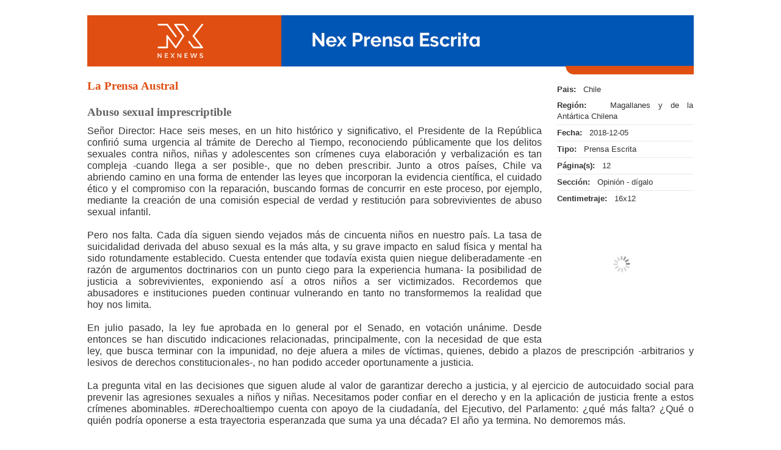

--- FILE ---
content_type: text/html; charset=UTF-8
request_url: https://portal.nexnews.cl/showN?valor=NTI3N1Q2NTg5RjIyOTAwMzQ5MTUzMzkxMDM2OTIwMzI3MjUyNDc4NTI0NzgwMjg3NTUyNzI2MDIyODMwMzU3MjUyNDBHNTU1NTU1NTU1NTU1Mw==
body_size: 32408
content:
<!DOCTYPE html>
<html>
<head>
<!-- Google Tag Manager -->
<script>(function(w,d,s,l,i){w[l]=w[l]||[];w[l].push({'gtm.start':
new Date().getTime(),event:'gtm.js'});var f=d.getElementsByTagName(s)[0],
j=d.createElement(s),dl=l!='dataLayer'?'&l='+l:'';j.async=true;j.src=
'https://www.googletagmanager.com/gtm.js?id='+i+dl;f.parentNode.insertBefore(j,f);
})(window,document,'script','dataLayer','GTM-MJLXBPBJ');</script>
<!-- End Google Tag Manager -->
<meta charset="UTF-8">
<meta name="viewport" content="width=device-width, initial-scale=1.0">
<title></title>
    <meta name="lang" content="es">
    <meta name="author" content="NexNews">
    <meta name="description" content="------">
    <meta name="organization" content="NexNews..">
    <meta property="og:title" content="Abuso sexual imprescriptible">
    <meta property="og:description" content="Nota compartida a través de NexNews">
    <meta property="og:image" itemprop="image primaryImageOfPage" content="https://wslp.nexnews.cl/internal/Logos/LogoAviso2.png">
    <meta property="og:image:width" content="200">
    <meta property="og:image:height" content="200">
    <meta property="og:type" content="website">
    <meta property="og:site_name" content="NEXNEWS">
    <!-- Bootstrap -->
    <link href="https://portal.nexnews.cl/css/bootstrap.css" rel="stylesheet" />
    <link href="https://portal.nexnews.cl/css/blueimp-gallery.min.css" rel="stylesheet"/>
    <link href="https://portal.nexnews.cl/css/bootstrap-image-gallery.min.css" rel="stylesheet"/>
    <script src="https://portal.nexnews.cl/js/jquery-1.12.0.min.js"></script>
    <link href="https://portal.nexnews.cl/css/style_nota_externa.css" rel="stylesheet" />
    <link href="https://portal.nexnews.cl/css/sweetalert.css" rel="stylesheet">

    

</head>

<body>
    <!-- Google Tag Manager (noscript) -->
    <noscript><iframe src="https://www.googletagmanager.com/ns.html?id=GTM-MJLXBPBJ"
    height="0" width="0" style="display:none;visibility:hidden"></iframe></noscript>
    <!-- End Google Tag Manager (noscript) -->
    <div class="container" style="width: 97%;max-width: 1080px;font-size: 12px;text-align: justify;">
        <div class="row">
            <div class="contenedor" style="margin-top: 10px;">
                
<style type="text/css">
.blueimp-gallery>.close{
    display: block!important;
    top: 20px!important;
    background-color: red!important;
    line-height: 21px!important;
}
.blueimp-gallery>.slides>.slide>.slide-content{
    position:static!important;
}
    @media  screen {
  #printSection {
      display: none;
  }
}

@media  print {
  body * {
    visibility:hidden;
  }
  #printSection, #printSection * {
    visibility:visible;
  }
  #printSection {
    position:absolute;
    left:0;
    top:0;
  }
  #printThis{
    display: block!important;
  }
  .ninja{
    display: none;
  }
}
</style>

<script src="https://portal.nexnews.cl/js/clipboard.min.js"></script>
            <script type="text/javascript">

                function resizeImage(selector) {
                    // Remove the previous values
                    $(selector).css("width", "");
                    $(selector).css("height", "");

                    $(selector).each(function () {
                        var maxWidth = 419; // Max width for the image
                        var maxHeight = 1000;    // Max height for the image
                        var ratio = 0;  // Used for aspect ratio
                        var width = $(this).width();    // Current image width
                        var height = $(this).height();  // Current image height

                        // Check if current height is larger than max
                        if (height > maxHeight) {
                            ratio = maxHeight / height; // get ratio for scaling image
                            $(this).css("height", maxHeight);   // Set new height
                            $(this).css("width", width * ratio);    // Scale width based on ratio
                            width = width * ratio;    // Reset width to match scaled image
                        }
                        // Check if the current width is larger than the max
                        else if (width > maxWidth) {
                            ratio = maxWidth / width;   // get ratio for scaling image
                            $(this).css("width", maxWidth); // Set new width
                            $(this).css("height", height * ratio);  // Scale height based on ratio
                            height = height * ratio;    // Reset height to match scaled image
                            width = width * ratio;    // Reset width to match scaled image
                        }
                    });

                    // setting up the styles
                    $(selector).css("margin-left", "auto");
                    $(selector).css("margin-right", "auto");
                    $("#fachada").css("display","none");
                    $(selector).css("display", "block");
                    $(selector).parent().css("background-image", "none");
                }

                function enviar(id){
                    document.getElementById("nota").value = id;
                    $('#EnvioCorreo').modal('show', {backdrop: 'static'});
                }

                function EnviarC(){
                    var id = document.getElementById("nota").value;
                    var name = document.getElementById("name").value;
                    var email = document.getElementById("email").value;
                    var message = document.getElementById("message").value;
                    $.get("https://portal.nexnews.cl/correonoti", { nota:id, name:name, email:email, message:message }, function(data){
                        $('#EnvioCorreo').modal('hide');
                    });
                }

                function pdf(id){
                    document.getElementById("nota").value = id;
                    $('#NotaPdf').modal('show', {backdrop: 'static'});
                }

                function transforma(){
                    campo = "<br><br><center>Generando archivo para su descarga<br><img align=center src='img/loading-3.gif' style='width:43px;margin-bottom:5px;margin-top:5px;'></center>";
                    $("#hacercont").html(campo);
                    var text = 0;
                    var img = 0;
                    var nota = document.getElementById("nota").value;
                    if( $('#texto').is(':checked') ) {
                        text = 1;
                    }
                    if( $('#imagen').is(':checked') ) {
                        img = 1;
                    }
                    $.getJSON('https://wslp.nexnews.cl/External/unoconv/pdf2Knew.php?callback=?',{ 'nota' : nota, 'img' : img, 'text' : text },function(res){
                        //alert(res.file);
                        archivo = res.file;
                        //campo = "<br><br><center>Archivo Generado <br><br><a href='descarga.php?file="+archivo+"' target='_blank'><img align=center style='cursor:pointer' src='img/pdf.jpg'></a></center>";
                        campo = "<br><br><center>Archivo Generado <br><br><a href='"+archivo+"' target='_blank' download><img align=center style='cursor:pointer;width:44px;margin-top:10px;' src='img/pdf-icon.svg'></a></center>";
                        //campo = "<br><br><center>Archivo Generado <br><br><img onClick=descarga('"+archivo+"') align=center style='cursor:pointer' src='img/pdf.jpg'></center>";
                        $("#hacercont").html(campo);
                    });
                }

            </script>
            <div class="ninja">


                <div class="col-xs-12 col-sm-12 col-md-12 col-lg-12 no-padding">
                    <img src="https://portal.nexnews.cl/img/bannernoticiastexto.jpg" style="width: 100%;">
                </div>

                <div class="col-xs-12 col-sm-4 col-md-4 col-lg-3 side-container" id="contenido-izq" style="float: right;position: relative; padding-right: 0;">
                    <div class="col-xs-12 col-sm-12 col-md-12 col-lg-12" style="padding: 0;">
                            <table class="table " id="tabla_info" style="margin-bottom: 0;margin-top: -1px;color: #333333;">

                <tbody >
                    <tr>
                        <td style="border-top: 0;">
                            <strong>Pais:</strong>&nbsp;&nbsp;&nbsp;Chile
                        </td>
                    </tr>
                                             <tr>
                            <td style="border-top: 0;">
                                <strong>Región:</strong>&nbsp;&nbsp;&nbsp;Magallanes y de la Ant&aacute;rtica Chilena
                            </td>
                        </tr>
                                        <tr>
                        <td style="border-top: 1px solid #eaeaea;">
                            <strong>Fecha:</strong>&nbsp;&nbsp;&nbsp;2018-12-05
                        </td>
                    </tr>
                    <tr>
                        <td style="border-top: 1px solid #eaeaea;">
                            <strong>Tipo:</strong>&nbsp;&nbsp;&nbsp;Prensa Escrita
                        </td>
                    </tr>
                    <tr>
                        <td style="border-top: 1px solid #eaeaea;">
                            <strong>Página(s):</strong>&nbsp;&nbsp;&nbsp;12
                        </td>
                    </tr>
                    <tr>
                        <td style="border-top: 1px solid #eaeaea;">
                            <strong>Sección:</strong>&nbsp;&nbsp;&nbsp;Opini&oacute;n - d&iacute;galo
                        </td>
                    </tr>
                    <tr>
                        <td style="border-top: 1px solid #eaeaea;">
                            <strong>Centimetraje:</strong>&nbsp;&nbsp;&nbsp;16x12
                        </td>
                    </tr>
                                                                                                    
                </tbody>
            </table>

                    </div>



                    <div class="col-xs-12 col-sm-12 col-md-12 col-lg-12 no-padding">


                        <div style="float:left;width:100%;margin-bottom: 6px;max-width: 260px;">

                            <!--<div class="icono">
                                <img onclick="pdf(19189364)" src="https://portal.nexnews.cl/img/iconos/pdf.svg"/>
                            </div>

                            <div class="icono">
                                 <img id="btnPrint" src="https://portal.nexnews.cl/img/iconos/icono_imprimir082020.svg"/>
                            </div>-->
                            <!-- Desde Aqui Botones RRSS a
                            <div class="icono">
                                <a id="SharePopover"><img id="btnShare" src="https://portal.nexnews.cl/img/iconos/icono_ShareNex082020.svg" onClick="ShowIconShare()" style="margin-left: 4%;margin-top: 3%;cursor: pointer;"/></a>
                           </div>-->
                        </div>
                           <div style="float:left;width:100%;margin-bottom: 14px;max-width: 290px;display: none;" id="divIconos">
                                <div class="icono" ><a href="https://api.whatsapp.com/send?text=https://portal.nexnews.cl/showN?valor%3Dbfalw" target="_blank"><img id="btnPrint" src="https://portal.nexnews.cl/img/iconos/icono_whatsapp082020.svg" style=""/></a></div>
                                <div class="icono" ><a href="https://www.facebook.com/sharer/sharer.php?u=https://portal.nexnews.cl/showN?valor%3Dbfalw" target="_blank"><img id="btnPrint" src="https://portal.nexnews.cl/img/iconos/icono_facebook082020.svg" style=""/></a></div>
                                <div class="icono" ><a href="https://twitter.com/intent/tweet?url=https://portal.nexnews.cl/showN?valor%3Dbfalw" target="_blank"><img id="btnPrint" src="https://portal.nexnews.cl/img/iconos/icono_twitter082020.svg" style=""/></a></div>
                                <div class="icono" ><a href="https://www.linkedin.com/sharing/share-offsite/?url=https://portal.nexnews.cl/showN?valor%3Dbfalw" target="_blank"><img id="btnPrint" src="https://portal.nexnews.cl/img/iconos/icono_linkedin082020.svg" style=""/></a></div>
                                <div class="icono"><img onclick="enviar(19189364)" src="https://portal.nexnews.cl/img/iconos/icono_enviar082020.svg"/></div>
                            </div>
                                                <div id="links">
                                <a href='https://wslp.nexnews.cl/internal/view.php?k=b211c17f333b1db7d30dbe0f50ce7c9809257b04ee85dfe100f495e9498f94644ab9455dad2bbded987cb34be64bdea40058f2b44c200377aa15869d51955ff2'  data-gallery><img src='img/fachada.gif' width='100%' id='fachada'></img><img src='https://wslp.nexnews.cl/internal/view.php?k=b211c17f333b1db7d30dbe0f50ce7c9809257b04ee85dfe100f495e9498f94644ab9455dad2bbded987cb34be64bdea40058f2b44c200377aa15869d51955ff2'  onLoad='resizeImage(this)' width='100%'  style='display:none;box-shadow: 1px 1px 10px rgba(0, 0, 0, 0.2);'></a>                        </div>
                                                        
                    </div>
                    <!-- col-md-12 col-lg-12 visible-md visible-lg -->

                </div>
                <!-- col-xs-12 col-sm-6 col-md-6 col-lg-6 -->


                     <div class="col-xs-12 col-sm-12 col-md-8 col-lg-9" style="padding: 0;margin-top: 10px;">

                        <div class="col-xs-12 col-sm-12 col-md-12 col-lg-12 franja" style="padding: 0;">
                                                       La Prensa Austral
                            <!--
                            <a href="javascript:ts('body',1)">Aumentar fuente</a>
                            <a href="javascript:ts('body',-1)">Disminuir fuente</a>
                            -->
                        </div>

                    </div>
                    <div class="col-xs-12 col-sm-8 col-md-8 col-lg-9" style="padding: 0;">
                        <div class="sobretitulo">  </div>
                        <div class="titulo">Abuso sexual imprescriptible</div>
                    </div>






                <div class="bajada"></div>

                <div class="cuerpo">
                    Señor Director: Hace seis meses, en un hito histórico y significativo, el Presidente de la República confirió suma urgencia al trámite de Derecho al Tiempo, reconociendo públicamente que los delitos sexuales contra niños, niñas y adolescentes son crímenes cuya elaboración y verbalización es tan compleja -cuando llega a ser posible-, que no deben prescribir. Junto a otros países, Chile va abriendo camino en una forma de entender las leyes que incorporan la evidencia científica, el cuidado ético y el compromiso con la reparación, buscando formas de concurrir en este proceso, por ejemplo, mediante la creación de una comisión especial de verdad y restitución para sobrevivientes de abuso sexual infantil.<br />
<br />
Pero nos falta. Cada día siguen siendo vejados más de cincuenta niños en nuestro país. La tasa de suicidalidad derivada del abuso sexual es la más alta, y su grave impacto en salud física y mental ha sido rotundamente establecido. Cuesta entender que todavía exista quien niegue deliberadamente -en razón de argumentos doctrinarios con un punto ciego para la experiencia humana- la posibilidad de justicia a sobrevivientes, exponiendo así a otros niños a ser victimizados. Recordemos que abusadores e instituciones pueden continuar vulnerando en tanto no transformemos la realidad que hoy nos limita. <br />
<br />
En julio pasado, la ley fue aprobada en lo general por el Senado, en votación unánime. Desde entonces se han discutido indicaciones relacionadas, principalmente, con la necesidad de que esta ley, que busca terminar con la impunidad, no deje afuera a miles de víctimas, quienes, debido a plazos de prescripción -arbitrarios y lesivos de derechos constitucionales-, no han podido acceder oportunamente a justicia. <br />
<br />
La pregunta vital en las decisiones que siguen alude al valor de garantizar derecho a justicia, y al ejercicio de autocuidado social para prevenir las agresiones sexuales a niños y niñas. Necesitamos poder confiar en el derecho y en la aplicación de justicia frente a estos crímenes abominables. #Derechoaltiempo cuenta con apoyo de la ciudadanía, del Ejecutivo, del Parlamento: ¿qué más falta? ¿Qué o quién podría oponerse a esta trayectoria esperanzada que suma ya una década? El año ya termina. No demoremos más.
                </div>



                <!-- col-xs-12 col-sm-12 visible-xs visible-sm -->

                                <!--
                <b>Keywords:</b>
                <div style="margin-bottom: 10px;display: table;padding-top: 10px;" id="recuadro">

                      <div class="tag"><a href="#">U de chile</a></div><div class="tag"><a href="#">Beccacece</a></div>
                </div>
                -->
                                    <div class="col-xs-12 col-sm-12 col-md-12 col-lg-6 no-padding" style="margin-top: 50px;margin-bottom: 40px;">
                        <span style="padding-left: 11px;"><b>Pie de pagina</b></span>
                        <div class="col-xs-12 col-sm-12 col-md-12 col-lg-12" style="    border: 1px solid #ddd;border-radius: 5px;margin-top: 10px;">
                            <div class="col-xs-12 col-sm-12 col-md-12 col-lg-12" style="border-bottom: 1px solid #ddd;padding: 10px 5px;">
                                -Vinka Jackson; Josefina Mora; James Hamilton; Pablo Becerra; Nicolás Espejo
                            </div>
                        </div>
                    </div>
                
                <div id="EnvioCorreo" class="modal fade">
                    <div class="container-modal-enviar">
                        <div >
                            <div style="background-color: #fff;border-radius: 8px;width:100%;padding: 20px;float: left;">
                                <div type="button" data-dismiss="modal"><div style="float: right;cursor: pointer;"><img src="img/cerrar2.svg" alt="cerrar" style="width: 13px;cursor: pointer;"></div></div>
                                 <h4 class="title" style="color: #555;margin-top: -2px;">Enviar por correo</h4>
                                <form method="GET" action="https://portal.nexnews.cl/correonoti" accept-charset="UTF-8" name="contact_form" enctype="multipart/form-data">
                                    <div class="col-xs-12 col-md-12 col-sm-7 col-lg-7" style="padding: 0;">
                                        <label for="name" style="margin-bottom: 2px;">Remitente:</label><br />
                                        <input id="name" class="input" name="name" type="text" value="" size="30" style="width: 100%;margin-bottom: 6px;border-radius: 3px;border: 1px solid #ccc;" /><br/>
                                    </div>

                                    <div class="col-xs-12 col-md-12 col-sm-7 col-lg-7" style="padding: 0;">
                                        <input type="hidden" name="nota" id="nota" value="0">
                                        <label for="email" style="margin-bottom: 2px;">Destinatario:</label><br />
                                        <input id="email" class="input" name="email" type="text" value="" size="30" style="width: 100%;margin-bottom: 6px;border-radius: 3px;border: 1px solid #ccc;" /><br />
                                    </div>
                                    <div class="col-xs-12 col-md-12 col-sm-12 col-lg-12" style="padding: 0;">
                                        <label for="message" style="margin-bottom: 2px;">Mensaje:</label><br />
                                        <textarea id="message" class="input" name="message" rows="7" cols="30" style="width: 100%;border-color: #ccc;border-radius: 3px;"></textarea><br />
                                    </div>
                                    <input onclick="EnviarC()" value="Enviar Email" class="btn-p-escrita" />
                                </form>
                            </div>
                        </div>
                    </div>
                </div>

                <div id="NotaPdf" class="modal fade">
                    <div class="container-modal-enviar">
                        <div >
                            <div style="background-color: #fff;border-radius: 8px;width:100%;padding: 20px;float: left;">
                                <div type="button" data-dismiss="modal"><div style="float: right;cursor: pointer;"><img src="img/cerrar2.svg" alt="cerrar" style="width: 13px;cursor: pointer;"></div></div>
                                <h4 class="title" style="color: #555;margin-top: -2px;">Generar pdf</h4>
                                    <span style="color: #555;">Selecciona el contenido a incluir en el pdf</span><br><br>
                                    <input type="checkbox" name="texto" id="texto" value="1"> Texto de la nota<br>
                                    <input type="checkbox" name="imagen" id="imagen" value="1"> Imagen de la nota<br>
                                    <input onclick="transforma()"  type="submit" value="Generar" class="btn-p-escrita"/>
                                    <div id="hacercont"></div>
                            </div>
                        </div>
                    </div>
                </div>


            </div>




                <div id="printThis" style="width: 100%;display: none;">
                    <div class="col-xs-12 col-sm-12 col-md-12 col-lg-12 no-padding">

                        <img src="https://portal.nexnews.cl/img/logo.svg" style="width: 133px;">
                        <span style="float: right;font-size: 13px;color: #646464;margin-top: 19px;margin-right: 7px;">Nex Prensa Escrita</span>
                    </div>



                    <div class="col-xs-12 col-sm-12 col-md-12 col-lg-12 text-center" style="padding: 0;">
                        <div class="sobretitulo">  </div>
                        <div class="titulo">Abuso sexual imprescriptible</div>
                    </div>

                    <div class="col-xs-12 col-sm-12 col-md-12 col-lg-12" style="padding: 0;margin-top: 10px;">

                        <div class="col-xs-12 col-sm-12 col-md-12 col-lg-12 medio-bar">
                           La Prensa Austral
                            <!--
                            <a href="javascript:ts('body',1)">Aumentar fuente</a>
                            <a href="javascript:ts('body',-1)">Disminuir fuente</a>
                            -->
                        </div>

                    </div>




                <div class="bajada" style="float: left;"></div>

                <div class="cuerpo" style="float: left;">
                    Señor Director: Hace seis meses, en un hito histórico y significativo, el Presidente de la República confirió suma urgencia al trámite de Derecho al Tiempo, reconociendo públicamente que los delitos sexuales contra niños, niñas y adolescentes son crímenes cuya elaboración y verbalización es tan compleja -cuando llega a ser posible-, que no deben prescribir. Junto a otros países, Chile va abriendo camino en una forma de entender las leyes que incorporan la evidencia científica, el cuidado ético y el compromiso con la reparación, buscando formas de concurrir en este proceso, por ejemplo, mediante la creación de una comisión especial de verdad y restitución para sobrevivientes de abuso sexual infantil.<br />
<br />
Pero nos falta. Cada día siguen siendo vejados más de cincuenta niños en nuestro país. La tasa de suicidalidad derivada del abuso sexual es la más alta, y su grave impacto en salud física y mental ha sido rotundamente establecido. Cuesta entender que todavía exista quien niegue deliberadamente -en razón de argumentos doctrinarios con un punto ciego para la experiencia humana- la posibilidad de justicia a sobrevivientes, exponiendo así a otros niños a ser victimizados. Recordemos que abusadores e instituciones pueden continuar vulnerando en tanto no transformemos la realidad que hoy nos limita. <br />
<br />
En julio pasado, la ley fue aprobada en lo general por el Senado, en votación unánime. Desde entonces se han discutido indicaciones relacionadas, principalmente, con la necesidad de que esta ley, que busca terminar con la impunidad, no deje afuera a miles de víctimas, quienes, debido a plazos de prescripción -arbitrarios y lesivos de derechos constitucionales-, no han podido acceder oportunamente a justicia. <br />
<br />
La pregunta vital en las decisiones que siguen alude al valor de garantizar derecho a justicia, y al ejercicio de autocuidado social para prevenir las agresiones sexuales a niños y niñas. Necesitamos poder confiar en el derecho y en la aplicación de justicia frente a estos crímenes abominables. #Derechoaltiempo cuenta con apoyo de la ciudadanía, del Ejecutivo, del Parlamento: ¿qué más falta? ¿Qué o quién podría oponerse a esta trayectoria esperanzada que suma ya una década? El año ya termina. No demoremos más.
                </div>



                <!-- col-xs-12 col-sm-12 visible-xs visible-sm -->

                                <!--
                <b>Keywords:</b>
                <div style="margin-bottom: 10px;display: table;padding-top: 10px;" id="recuadro">

                      <div class="tag"><a href="#">U de chile</a></div><div class="tag"><a href="#">Beccacece</a></div>
                </div>
                -->






                <table class="table " id="tabla_info" style="margin-bottom: 0;margin-top: -1px;color: #333333;">

                        <tbody >
                            <tr>
                                <td style="border-top: 0;">
                                    <strong>Pais:</strong>&nbsp;&nbsp;&nbsp;Chile
                                </td>
                            </tr>
                                                            <tr>
                                    <td style="border-top: 0;">
                                        <strong>Región:</strong>&nbsp;&nbsp;&nbsp;Magallanes y de la Ant&aacute;rtica Chilena
                                    </td>
                                </tr>
                                                         
                            <tr>
                                <td style="border-top: 1px solid #eaeaea;">
                                    <strong>Fecha:</strong>&nbsp;&nbsp;&nbsp;2018-12-05
                                </td>
                            </tr>
                            <tr>
                                <td style="border-top: 1px solid #eaeaea;">
                                    <strong>Tipo:</strong>&nbsp;&nbsp;&nbsp;Prensa Escrita
                                </td>
                            </tr>
                            <tr>
                                <td style="border-top: 1px solid #eaeaea;">
                                    <strong>Página(s):</strong>&nbsp;&nbsp;&nbsp;12
                                </td>
                            </tr>
                            <tr>
                                <td style="border-top: 1px solid #eaeaea;">
                                    <strong>Sección:</strong>&nbsp;&nbsp;&nbsp;Opini&oacute;n - d&iacute;galo
                                </td>
                            </tr>
                            <tr>
                                <td style="border-top: 1px solid #eaeaea;">
                                    <strong>Centimetraje:</strong>&nbsp;&nbsp;&nbsp;16x12
                                </td>
                            </tr>
                        </tbody>
                    </table>
                </div>




<script type="text/javascript">
        document.getElementById("btnPrint").onclick = function() {
    printElement(document.getElementById("printThis"));
    window.print();
}

    function ShowIconShare(){
        $('#divIconos').toggle("drop");
    }

function printElement(elem, append, delimiter) {
    var domClone = elem.cloneNode(true);

    var $printSection = document.getElementById("printSection");

    if (!$printSection) {
        var $printSection = document.createElement("div");
        $printSection.id = "printSection";
        document.body.appendChild($printSection);
    }

    if (append !== true) {
        $printSection.innerHTML = "";
    }

    else if (append === true) {
        if (typeof(delimiter) === "string") {
            $printSection.innerHTML += delimiter;
        }
        else if (typeof(delimiter) === "object") {
            $printSection.appendChlid(delimiter);
        }
    }

    $printSection.appendChild(domClone);
}
    </script>



                <div class="col-xs-12 col-sm-12 col-md-12 col-lg-12" style="padding:0">
                    <div class="col-xs-12 col-sm-12 col-md-12 col-lg-12 footer">
                        <img src="https://portal.nexnews.cl/img/iconos/footercopyright.jpg"  style="width: 100%;" />
                    </div>
                </div>
            </div>
        </div>
    </div>

    <!-- The Bootstrap Image Gallery lightbox, should be a child element of the document body -->
    <div id="blueimp-gallery" class="blueimp-gallery" data-use-bootstrap-modal="false">
        <!-- The container for the modal slides -->
        <div class="slides"></div>
        <!-- Controls for the borderless lightbox -->
        <h3 class="title"></h3>
        <a class="prev">‹</a>
        <a class="next">›</a>
        <a class="close">×</a>
        <a class="play-pause"></a>
        <ol class="indicator"></ol>
        <!-- The modal dialog, which will be used to wrap the lightbox content -->
        <div class="modal fade">
            <div class="modal-dialog">
                <div class="modal-content">
                    <div class="modal-header">
                        <button type="button" class="close" aria-hidden="true">&times;</button>
                        <h4 class="modal-title"></h4>
                    </div>
                    <div class="modal-body next"></div>
                    <div class="modal-footer" style="padding:0">
                        <button type="button" class="btn btn-default pull-left prev">
                            <i class="glyphicon glyphicon-chevron-left"></i>
                            Previous
                        </button>
                        <button type="button" class="btn btn-primary next">
                            Next
                            <i class="glyphicon glyphicon-chevron-right"></i>
                        </button>
                    </div>
                </div>
            </div>
        </div>
    </div>





</body>

<!-- jQuery (necessary for Bootstrap's JavaScript plugins) -->

<!--<script src="https://portal.nexnews.cl/js/jquery.min.js"></script>-->
<!-- Include all compiled plugins (below), or include individual files as needed -->
<script src="https://portal.nexnews.cl/js/bootstrap.min.js"></script>
<!--<script src="https://portal.nexnews.cl/js/bootstrap.js"></script>-->

<!-- Datatables-->

<!-- Image Gallery -->
<script src="https://portal.nexnews.cl/js/jquery.blueimp-gallery.min.js"></script>
<script src="https://portal.nexnews.cl/js/bootstrap-image-gallery.min.js"></script>
<script src="https://portal.nexnews.cl/js/sweetalert.min.js"></script>






    </script>



</html>


--- FILE ---
content_type: image/svg+xml
request_url: https://portal.nexnews.cl/img/iconos/icono_facebook082020.svg
body_size: 62320
content:
<?xml version="1.0" encoding="utf-8"?>
<!-- Generator: Adobe Illustrator 22.1.0, SVG Export Plug-In . SVG Version: 6.00 Build 0)  -->
<svg version="1.1" xmlns="http://www.w3.org/2000/svg" xmlns:xlink="http://www.w3.org/1999/xlink" x="0px" y="0px"
	 viewBox="0 0 1516.5 1955.9" style="enable-background:new 0 0 1516.5 1955.9;" xml:space="preserve">
<style type="text/css">
	.st0{fill:#FFFFFF;}
	.st1{display:none;}
	.st2{display:inline;fill:#999999;}
	.st3{font-family:'Verdana';}
	.st4{font-size:257.6673px;}
	.st5{display:inline;enable-background:new    ;}
	.st6{fill:#999999;}
	.st7{display:inline;}
	.st8{clip-path:url(#SVGID_2_);fill:#FFFFFF;}
	.st9{clip-path:url(#SVGID_4_);fill:#FFFFFF;}
	.st10{clip-path:url(#SVGID_6_);fill:#FEFEFE;}
	.st11{clip-path:url(#SVGID_8_);fill:#FDFDFD;}
	.st12{clip-path:url(#SVGID_10_);fill:#FCFCFC;}
	.st13{clip-path:url(#SVGID_12_);fill:#FBFBFB;}
	.st14{clip-path:url(#SVGID_14_);fill:#FAFAFA;}
	.st15{clip-path:url(#SVGID_16_);fill:#F9F9F9;}
	.st16{clip-path:url(#SVGID_18_);fill:#F8F8F8;}
	.st17{clip-path:url(#SVGID_20_);fill:#F7F7F7;}
	.st18{clip-path:url(#SVGID_22_);fill:#F6F6F6;}
	.st19{clip-path:url(#SVGID_24_);fill:#F5F5F5;}
	.st20{clip-path:url(#SVGID_26_);fill:#F4F4F4;}
	.st21{clip-path:url(#SVGID_28_);fill:#F3F3F3;}
	.st22{clip-path:url(#SVGID_30_);fill:#F2F2F2;}
	.st23{clip-path:url(#SVGID_32_);fill:#F1F1F1;}
	.st24{clip-path:url(#SVGID_34_);fill:#EFEFEF;}
	.st25{clip-path:url(#SVGID_36_);fill:#EEEEEE;}
	.st26{clip-path:url(#SVGID_38_);fill:#EDEDED;}
	.st27{clip-path:url(#SVGID_40_);fill:#ECECEC;}
	.st28{clip-path:url(#SVGID_42_);fill:#EBEBEB;}
	.st29{clip-path:url(#SVGID_44_);fill:#EAEAEA;}
	.st30{clip-path:url(#SVGID_46_);fill:#E9E9E9;}
	.st31{clip-path:url(#SVGID_48_);fill:#E8E8E8;}
	.st32{clip-path:url(#SVGID_50_);fill:#E7E7E7;}
	.st33{clip-path:url(#SVGID_52_);fill:#E6E6E6;}
	.st34{clip-path:url(#SVGID_54_);fill:#E5E5E5;}
	.st35{clip-path:url(#SVGID_56_);fill:#E4E4E4;}
	.st36{clip-path:url(#SVGID_58_);fill:#E3E3E3;}
	.st37{clip-path:url(#SVGID_60_);fill:#E2E2E2;}
	.st38{clip-path:url(#SVGID_62_);fill:#E1E1E1;}
	.st39{clip-path:url(#SVGID_64_);fill:#E1E1E1;}
	.st40{fill:#C8C8C8;}
	.st41{fill:#B7B7B7;}
	.st42{clip-path:url(#SVGID_66_);fill:#FFFFFF;}
	.st43{clip-path:url(#SVGID_68_);fill:#FFFFFF;}
	.st44{clip-path:url(#SVGID_70_);fill:#FEFEFE;}
	.st45{clip-path:url(#SVGID_72_);fill:#FDFDFD;}
	.st46{clip-path:url(#SVGID_74_);fill:#FCFCFC;}
	.st47{clip-path:url(#SVGID_76_);fill:#FBFBFB;}
	.st48{clip-path:url(#SVGID_78_);fill:#FAFAFA;}
	.st49{clip-path:url(#SVGID_80_);fill:#F9F9F9;}
	.st50{clip-path:url(#SVGID_82_);fill:#F8F8F8;}
	.st51{clip-path:url(#SVGID_84_);fill:#F7F7F7;}
	.st52{clip-path:url(#SVGID_86_);fill:#F6F6F6;}
	.st53{clip-path:url(#SVGID_88_);fill:#F5F5F5;}
	.st54{clip-path:url(#SVGID_90_);fill:#F4F4F4;}
	.st55{clip-path:url(#SVGID_92_);fill:#F3F3F3;}
	.st56{clip-path:url(#SVGID_94_);fill:#F2F2F2;}
	.st57{clip-path:url(#SVGID_96_);fill:#F1F1F1;}
	.st58{clip-path:url(#SVGID_98_);fill:#F0F0F0;}
	.st59{clip-path:url(#SVGID_100_);fill:#EFEFEF;}
	.st60{clip-path:url(#SVGID_102_);fill:#EEEEEE;}
	.st61{clip-path:url(#SVGID_104_);fill:#EDEDED;}
	.st62{clip-path:url(#SVGID_106_);fill:#ECECEC;}
	.st63{clip-path:url(#SVGID_108_);fill:#EBEBEB;}
	.st64{clip-path:url(#SVGID_110_);fill:#EAEAEA;}
	.st65{clip-path:url(#SVGID_112_);fill:#E9E9E9;}
	.st66{clip-path:url(#SVGID_114_);fill:#E8E8E8;}
	.st67{clip-path:url(#SVGID_116_);fill:#E7E7E7;}
	.st68{clip-path:url(#SVGID_118_);fill:#E6E6E6;}
	.st69{clip-path:url(#SVGID_120_);fill:#E5E5E5;}
	.st70{clip-path:url(#SVGID_122_);fill:#E4E4E4;}
	.st71{clip-path:url(#SVGID_124_);fill:#E2E2E2;}
	.st72{clip-path:url(#SVGID_126_);fill:#E1E1E1;}
	.st73{clip-path:url(#SVGID_128_);fill:#E0E0E0;}
	.st74{clip-path:url(#SVGID_130_);fill:#DFDFDF;}
	.st75{clip-path:url(#SVGID_132_);fill:#DEDEDE;}
	.st76{clip-path:url(#SVGID_134_);fill:#DDDDDD;}
	.st77{clip-path:url(#SVGID_136_);fill:#DCDCDC;}
	.st78{clip-path:url(#SVGID_138_);fill:#DBDBDB;}
	.st79{clip-path:url(#SVGID_140_);fill:#DADADA;}
	.st80{clip-path:url(#SVGID_142_);fill:#D9D9D9;}
	.st81{clip-path:url(#SVGID_144_);fill:#D8D8D8;}
	.st82{clip-path:url(#SVGID_146_);fill:#D7D7D7;}
	.st83{clip-path:url(#SVGID_148_);fill:#D6D6D6;}
	.st84{clip-path:url(#SVGID_150_);fill:#D5D5D5;}
	.st85{clip-path:url(#SVGID_152_);fill:#D4D4D4;}
	.st86{clip-path:url(#SVGID_154_);fill:#D3D3D3;}
	.st87{clip-path:url(#SVGID_156_);fill:#D2D2D2;}
	.st88{clip-path:url(#SVGID_158_);fill:#D1D1D1;}
	.st89{clip-path:url(#SVGID_160_);fill:#D0D0D0;}
	.st90{clip-path:url(#SVGID_162_);fill:#CFCFCF;}
	.st91{clip-path:url(#SVGID_164_);fill:#CECECE;}
	.st92{clip-path:url(#SVGID_166_);fill:#CDCDCD;}
	.st93{clip-path:url(#SVGID_168_);fill:#CCCCCC;}
	.st94{clip-path:url(#SVGID_170_);fill:#CBCBCB;}
	.st95{clip-path:url(#SVGID_172_);fill:#CACACA;}
	.st96{clip-path:url(#SVGID_174_);fill:#C9C9C9;}
	.st97{clip-path:url(#SVGID_176_);fill:#C8C8C8;}
	.st98{clip-path:url(#SVGID_178_);fill:#C8C8C8;}
	.st99{fill:#145776;}
	.st100{font-size:242.1162px;}
	.st101{fill:#195876;}
	.st102{fill:none;}
	.st103{fill:#FFFFFF;stroke:#195876;stroke-width:17.8133;stroke-miterlimit:10;}
	.st104{fill:#FFFFFF;stroke:#195876;stroke-width:18.053;stroke-miterlimit:10;}
	.st105{fill:#FFFFFF;stroke:#195876;stroke-width:16.6983;stroke-miterlimit:10;}
	.st106{fill:#FFFFFF;stroke:#195876;stroke-width:18.8673;stroke-miterlimit:10;}
	.st107{fill:#195876;stroke:#195876;stroke-width:15.0641;stroke-miterlimit:10;}
	.st108{fill:#FFFFFF;stroke:#145776;stroke-width:23.7049;stroke-miterlimit:10;}
	.st109{fill:#1C5976;}
	.st110{display:inline;fill:#999999;stroke:#145776;stroke-width:17.5133;stroke-miterlimit:10;}
	.st111{display:inline;fill:#145776;}
	.st112{fill:#999999;stroke:#999999;stroke-width:24.17;stroke-miterlimit:10;}
	.st113{fill:#195876;stroke:#1C5976;stroke-width:24.17;stroke-miterlimit:10;}
	.st114{fill:#FAFAF9;}
	.st115{fill:#209555;}
	.st116{fill:#FEFEFE;}
	.st117{fill:#1E3A93;}
	.st118{display:inline;fill:#FEFEFE;}
	.st119{display:inline;fill:#2B96C3;}
	.st120{display:inline;fill:#1A50A1;}
	.st121{display:inline;fill:#195876;}
	.st122{fill:#FFFFFF;stroke:#1C5976;stroke-width:2.8091;stroke-miterlimit:10;}
	.st123{fill:#1C5976;stroke:#FFFFFF;stroke-width:10.4676;stroke-miterlimit:10;}
	.st124{fill:#1C5976;stroke:#FFFFFF;stroke-width:10.6084;stroke-miterlimit:10;}
	.st125{display:inline;fill:#FFFFFF;stroke:#1E5A76;stroke-width:23.2516;stroke-miterlimit:10;}
	.st126{display:inline;fill:#52ACCF;}
</style>
<g id="Capa_13">
	<rect x="6" y="2" class="st0" width="1512" height="1948"/>
</g>
<g id="Capa_1" class="st1">
	<text id="XMLID_1_" transform="matrix(1 0 0 1 271.6079 1672.1719)" class="st2 st3 st4">Asignar</text>
	<g id="XMLID_17_" class="st5">
		<path class="st6" d="M641.6,961.4c0,3.9-0.7,7.6-2.1,11s-3.3,6.3-5.8,8.8c-3.1,3.1-6.7,5.4-10.9,6.9c-4.2,1.5-9.5,2.3-15.9,2.3
			h-11.8v33.2h-11.8v-89.1h24.2c5.3,0,9.9,0.4,13.6,1.3c3.7,0.9,7,2.3,9.9,4.2c3.4,2.3,6,5.1,7.9,8.5
			C640.6,951.9,641.6,956.2,641.6,961.4z M629.2,961.7c0-3.1-0.5-5.7-1.6-8c-1.1-2.3-2.7-4.1-4.9-5.6c-1.9-1.2-4.1-2.1-6.6-2.7
			c-2.5-0.5-5.6-0.8-9.3-0.8h-11.7v35.6h10c4.8,0,8.7-0.4,11.7-1.3c3-0.9,5.4-2.2,7.3-4.1c1.9-1.9,3.2-3.9,4-6
			C628.8,966.7,629.2,964.3,629.2,961.7z"/>
		<path class="st6" d="M732.5,979.1c0,8.1-1.8,15.4-5.3,22s-8.2,11.7-14.1,15.3c-4.1,2.5-8.6,4.3-13.6,5.4c-5,1.1-11.6,1.7-19.8,1.7
			h-22.5v-89.1h22.3c8.7,0,15.6,0.6,20.7,1.9c5.1,1.3,9.5,3,13,5.2c6.1,3.8,10.8,8.8,14.2,15.1C730.8,963,732.5,970.4,732.5,979.1z
			 M720.1,978.9c0-7-1.2-12.9-3.7-17.7c-2.4-4.8-6.1-8.6-10.9-11.3c-3.5-2-7.2-3.4-11.2-4.2c-3.9-0.8-8.7-1.2-14.2-1.2H669v68.8
			h11.1c5.7,0,10.7-0.4,14.9-1.3c4.2-0.8,8.1-2.4,11.7-4.7c4.4-2.8,7.7-6.6,10-11.2C719,991.6,720.1,985.9,720.1,978.9z"/>
		<path class="st6" d="M808.5,945h-45.1v25.1h38.7v10.5h-38.7v42.9h-11.8v-89.1h56.9V945z"/>
	</g>
	<g class="st7">
		<g>
			<g>
				<defs>
					<path id="SVGID_1_" d="M410.6,297.4h421.8c93.6,66.5,200.5,165.9,273.7,274.2v648.9H410.6V297.4L410.6,297.4z"/>
				</defs>
				<clipPath id="SVGID_2_">
					<use xlink:href="#SVGID_1_"  style="overflow:visible;"/>
				</clipPath>
				<polygon class="st8" points="410.6,909.8 973.4,1220.4 410.6,1220.4 				"/>
			</g>
			<g>
				<defs>
					<path id="SVGID_3_" d="M410.6,297.4h421.8c93.6,66.5,200.5,165.9,273.7,274.2v648.9H410.6V297.4L410.6,297.4z"/>
				</defs>
				<clipPath id="SVGID_4_">
					<use xlink:href="#SVGID_3_"  style="overflow:visible;"/>
				</clipPath>
				<polygon class="st9" points="410.6,889.6 1010,1220.4 973.4,1220.4 410.6,909.8 				"/>
			</g>
			<g>
				<defs>
					<path id="SVGID_5_" d="M410.6,297.4h421.8c93.6,66.5,200.5,165.9,273.7,274.2v648.9H410.6V297.4L410.6,297.4z"/>
				</defs>
				<clipPath id="SVGID_6_">
					<use xlink:href="#SVGID_5_"  style="overflow:visible;"/>
				</clipPath>
				<polygon class="st10" points="410.6,869.3 1046.7,1220.4 1010,1220.4 410.6,889.6 				"/>
			</g>
			<g>
				<defs>
					<path id="SVGID_7_" d="M410.6,297.4h421.8c93.6,66.5,200.5,165.9,273.7,274.2v648.9H410.6V297.4L410.6,297.4z"/>
				</defs>
				<clipPath id="SVGID_8_">
					<use xlink:href="#SVGID_7_"  style="overflow:visible;"/>
				</clipPath>
				<polygon class="st11" points="410.6,849.1 1083.4,1220.4 1046.7,1220.4 410.6,869.3 				"/>
			</g>
			<g>
				<defs>
					<path id="SVGID_9_" d="M410.6,297.4h421.8c93.6,66.5,200.5,165.9,273.7,274.2v648.9H410.6V297.4L410.6,297.4z"/>
				</defs>
				<clipPath id="SVGID_10_">
					<use xlink:href="#SVGID_9_"  style="overflow:visible;"/>
				</clipPath>
				<polygon class="st12" points="410.6,828.9 1106.1,1212.7 1106.1,1220.4 1083.4,1220.4 410.6,849.1 				"/>
			</g>
			<g>
				<defs>
					<path id="SVGID_11_" d="M410.6,297.4h421.8c93.6,66.5,200.5,165.9,273.7,274.2v648.9H410.6V297.4L410.6,297.4z"/>
				</defs>
				<clipPath id="SVGID_12_">
					<use xlink:href="#SVGID_11_"  style="overflow:visible;"/>
				</clipPath>
				<polygon class="st13" points="410.6,808.6 1106.1,1192.5 1106.1,1212.7 410.6,828.9 				"/>
			</g>
			<g>
				<defs>
					<path id="SVGID_13_" d="M410.6,297.4h421.8c93.6,66.5,200.5,165.9,273.7,274.2v648.9H410.6V297.4L410.6,297.4z"/>
				</defs>
				<clipPath id="SVGID_14_">
					<use xlink:href="#SVGID_13_"  style="overflow:visible;"/>
				</clipPath>
				<polygon class="st14" points="410.6,788.4 1106.1,1172.3 1106.1,1192.5 410.6,808.6 				"/>
			</g>
			<g>
				<defs>
					<path id="SVGID_15_" d="M410.6,297.4h421.8c93.6,66.5,200.5,165.9,273.7,274.2v648.9H410.6V297.4L410.6,297.4z"/>
				</defs>
				<clipPath id="SVGID_16_">
					<use xlink:href="#SVGID_15_"  style="overflow:visible;"/>
				</clipPath>
				<polygon class="st15" points="410.6,768.2 1106.1,1152 1106.1,1172.3 410.6,788.4 				"/>
			</g>
			<g>
				<defs>
					<path id="SVGID_17_" d="M410.6,297.4h421.8c93.6,66.5,200.5,165.9,273.7,274.2v648.9H410.6V297.4L410.6,297.4z"/>
				</defs>
				<clipPath id="SVGID_18_">
					<use xlink:href="#SVGID_17_"  style="overflow:visible;"/>
				</clipPath>
				<polygon class="st16" points="410.6,747.9 1106.1,1131.8 1106.1,1152 410.6,768.2 				"/>
			</g>
			<g>
				<defs>
					<path id="SVGID_19_" d="M410.6,297.4h421.8c93.6,66.5,200.5,165.9,273.7,274.2v648.9H410.6V297.4L410.6,297.4z"/>
				</defs>
				<clipPath id="SVGID_20_">
					<use xlink:href="#SVGID_19_"  style="overflow:visible;"/>
				</clipPath>
				<polygon class="st17" points="410.6,727.7 1106.1,1111.6 1106.1,1131.8 410.6,747.9 				"/>
			</g>
			<g>
				<defs>
					<path id="SVGID_21_" d="M410.6,297.4h421.8c93.6,66.5,200.5,165.9,273.7,274.2v648.9H410.6V297.4L410.6,297.4z"/>
				</defs>
				<clipPath id="SVGID_22_">
					<use xlink:href="#SVGID_21_"  style="overflow:visible;"/>
				</clipPath>
				<polygon class="st18" points="410.6,707.5 1106.1,1091.3 1106.1,1111.6 410.6,727.7 				"/>
			</g>
			<g>
				<defs>
					<path id="SVGID_23_" d="M410.6,297.4h421.8c93.6,66.5,200.5,165.9,273.7,274.2v648.9H410.6V297.4L410.6,297.4z"/>
				</defs>
				<clipPath id="SVGID_24_">
					<use xlink:href="#SVGID_23_"  style="overflow:visible;"/>
				</clipPath>
				<polygon class="st19" points="410.6,687.3 1106.1,1071.1 1106.1,1091.3 410.6,707.5 				"/>
			</g>
			<g>
				<defs>
					<path id="SVGID_25_" d="M410.6,297.4h421.8c93.6,66.5,200.5,165.9,273.7,274.2v648.9H410.6V297.4L410.6,297.4z"/>
				</defs>
				<clipPath id="SVGID_26_">
					<use xlink:href="#SVGID_25_"  style="overflow:visible;"/>
				</clipPath>
				<polygon class="st20" points="410.6,667 1106.1,1050.9 1106.1,1071.1 410.6,687.3 				"/>
			</g>
			<g>
				<defs>
					<path id="SVGID_27_" d="M410.6,297.4h421.8c93.6,66.5,200.5,165.9,273.7,274.2v648.9H410.6V297.4L410.6,297.4z"/>
				</defs>
				<clipPath id="SVGID_28_">
					<use xlink:href="#SVGID_27_"  style="overflow:visible;"/>
				</clipPath>
				<polygon class="st21" points="410.6,646.8 1106.1,1030.6 1106.1,1050.9 410.6,667 				"/>
			</g>
			<g>
				<defs>
					<path id="SVGID_29_" d="M410.6,297.4h421.8c93.6,66.5,200.5,165.9,273.7,274.2v648.9H410.6V297.4L410.6,297.4z"/>
				</defs>
				<clipPath id="SVGID_30_">
					<use xlink:href="#SVGID_29_"  style="overflow:visible;"/>
				</clipPath>
				<polygon class="st22" points="410.6,626.6 1106.1,1010.4 1106.1,1030.6 410.6,646.8 				"/>
			</g>
			<g>
				<defs>
					<path id="SVGID_31_" d="M410.6,297.4h421.8c93.6,66.5,200.5,165.9,273.7,274.2v648.9H410.6V297.4L410.6,297.4z"/>
				</defs>
				<clipPath id="SVGID_32_">
					<use xlink:href="#SVGID_31_"  style="overflow:visible;"/>
				</clipPath>
				<polygon class="st23" points="410.6,606.3 1106.1,990.2 1106.1,1010.4 410.6,626.6 				"/>
			</g>
			<g>
				<defs>
					<path id="SVGID_33_" d="M410.6,297.4h421.8c93.6,66.5,200.5,165.9,273.7,274.2v648.9H410.6V297.4L410.6,297.4z"/>
				</defs>
				<clipPath id="SVGID_34_">
					<use xlink:href="#SVGID_33_"  style="overflow:visible;"/>
				</clipPath>
				<polygon class="st24" points="410.6,586.1 1106.1,969.9 1106.1,990.2 410.6,606.3 				"/>
			</g>
			<g>
				<defs>
					<path id="SVGID_35_" d="M410.6,297.4h421.8c93.6,66.5,200.5,165.9,273.7,274.2v648.9H410.6V297.4L410.6,297.4z"/>
				</defs>
				<clipPath id="SVGID_36_">
					<use xlink:href="#SVGID_35_"  style="overflow:visible;"/>
				</clipPath>
				<polygon class="st25" points="410.6,565.9 1106.1,949.7 1106.1,969.9 410.6,586.1 				"/>
			</g>
			<g>
				<defs>
					<path id="SVGID_37_" d="M410.6,297.4h421.8c93.6,66.5,200.5,165.9,273.7,274.2v648.9H410.6V297.4L410.6,297.4z"/>
				</defs>
				<clipPath id="SVGID_38_">
					<use xlink:href="#SVGID_37_"  style="overflow:visible;"/>
				</clipPath>
				<polygon class="st26" points="410.6,545.6 1106.1,929.5 1106.1,949.7 410.6,565.9 				"/>
			</g>
			<g>
				<defs>
					<path id="SVGID_39_" d="M410.6,297.4h421.8c93.6,66.5,200.5,165.9,273.7,274.2v648.9H410.6V297.4L410.6,297.4z"/>
				</defs>
				<clipPath id="SVGID_40_">
					<use xlink:href="#SVGID_39_"  style="overflow:visible;"/>
				</clipPath>
				<polygon class="st27" points="410.6,525.4 1106.1,909.2 1106.1,929.5 410.6,545.6 				"/>
			</g>
			<g>
				<defs>
					<path id="SVGID_41_" d="M410.6,297.4h421.8c93.6,66.5,200.5,165.9,273.7,274.2v648.9H410.6V297.4L410.6,297.4z"/>
				</defs>
				<clipPath id="SVGID_42_">
					<use xlink:href="#SVGID_41_"  style="overflow:visible;"/>
				</clipPath>
				<polygon class="st28" points="410.6,505.2 1106.1,889 1106.1,909.2 410.6,525.4 				"/>
			</g>
			<g>
				<defs>
					<path id="SVGID_43_" d="M410.6,297.4h421.8c93.6,66.5,200.5,165.9,273.7,274.2v648.9H410.6V297.4L410.6,297.4z"/>
				</defs>
				<clipPath id="SVGID_44_">
					<use xlink:href="#SVGID_43_"  style="overflow:visible;"/>
				</clipPath>
				<polygon class="st29" points="410.6,484.9 1106.1,868.8 1106.1,889 410.6,505.2 				"/>
			</g>
			<g>
				<defs>
					<path id="SVGID_45_" d="M410.6,297.4h421.8c93.6,66.5,200.5,165.9,273.7,274.2v648.9H410.6V297.4L410.6,297.4z"/>
				</defs>
				<clipPath id="SVGID_46_">
					<use xlink:href="#SVGID_45_"  style="overflow:visible;"/>
				</clipPath>
				<polygon class="st30" points="410.6,464.7 1106.1,848.5 1106.1,868.8 410.6,484.9 				"/>
			</g>
			<g>
				<defs>
					<path id="SVGID_47_" d="M410.6,297.4h421.8c93.6,66.5,200.5,165.9,273.7,274.2v648.9H410.6V297.4L410.6,297.4z"/>
				</defs>
				<clipPath id="SVGID_48_">
					<use xlink:href="#SVGID_47_"  style="overflow:visible;"/>
				</clipPath>
				<polygon class="st31" points="410.6,444.5 1106.1,828.3 1106.1,848.5 410.6,464.7 				"/>
			</g>
			<g>
				<defs>
					<path id="SVGID_49_" d="M410.6,297.4h421.8c93.6,66.5,200.5,165.9,273.7,274.2v648.9H410.6V297.4L410.6,297.4z"/>
				</defs>
				<clipPath id="SVGID_50_">
					<use xlink:href="#SVGID_49_"  style="overflow:visible;"/>
				</clipPath>
				<polygon class="st32" points="410.6,424.2 1106.1,808.1 1106.1,828.3 410.6,444.5 				"/>
			</g>
			<g>
				<defs>
					<path id="SVGID_51_" d="M410.6,297.4h421.8c93.6,66.5,200.5,165.9,273.7,274.2v648.9H410.6V297.4L410.6,297.4z"/>
				</defs>
				<clipPath id="SVGID_52_">
					<use xlink:href="#SVGID_51_"  style="overflow:visible;"/>
				</clipPath>
				<polygon class="st33" points="410.6,404 1106.1,787.8 1106.1,808.1 410.6,424.2 				"/>
			</g>
			<g>
				<defs>
					<path id="SVGID_53_" d="M410.6,297.4h421.8c93.6,66.5,200.5,165.9,273.7,274.2v648.9H410.6V297.4L410.6,297.4z"/>
				</defs>
				<clipPath id="SVGID_54_">
					<use xlink:href="#SVGID_53_"  style="overflow:visible;"/>
				</clipPath>
				<polygon class="st34" points="410.6,383.8 1106.1,767.6 1106.1,787.8 410.6,404 				"/>
			</g>
			<g>
				<defs>
					<path id="SVGID_55_" d="M410.6,297.4h421.8c93.6,66.5,200.5,165.9,273.7,274.2v648.9H410.6V297.4L410.6,297.4z"/>
				</defs>
				<clipPath id="SVGID_56_">
					<use xlink:href="#SVGID_55_"  style="overflow:visible;"/>
				</clipPath>
				<polygon class="st35" points="410.6,363.5 1106.1,747.4 1106.1,767.6 410.6,383.8 				"/>
			</g>
			<g>
				<defs>
					<path id="SVGID_57_" d="M410.6,297.4h421.8c93.6,66.5,200.5,165.9,273.7,274.2v648.9H410.6V297.4L410.6,297.4z"/>
				</defs>
				<clipPath id="SVGID_58_">
					<use xlink:href="#SVGID_57_"  style="overflow:visible;"/>
				</clipPath>
				<polygon class="st36" points="410.6,343.3 1106.1,727.2 1106.1,747.4 410.6,363.5 				"/>
			</g>
			<g>
				<defs>
					<path id="SVGID_59_" d="M410.6,297.4h421.8c93.6,66.5,200.5,165.9,273.7,274.2v648.9H410.6V297.4L410.6,297.4z"/>
				</defs>
				<clipPath id="SVGID_60_">
					<use xlink:href="#SVGID_59_"  style="overflow:visible;"/>
				</clipPath>
				<polygon class="st37" points="410.6,323.1 1106.1,706.9 1106.1,727.2 410.6,343.3 				"/>
			</g>
			<g>
				<defs>
					<path id="SVGID_61_" d="M410.6,297.4h421.8c93.6,66.5,200.5,165.9,273.7,274.2v648.9H410.6V297.4L410.6,297.4z"/>
				</defs>
				<clipPath id="SVGID_62_">
					<use xlink:href="#SVGID_61_"  style="overflow:visible;"/>
				</clipPath>
				<polygon class="st38" points="410.6,302.8 1106.1,686.7 1106.1,706.9 410.6,323.1 				"/>
			</g>
			<g>
				<defs>
					<path id="SVGID_63_" d="M410.6,297.4h421.8c93.6,66.5,200.5,165.9,273.7,274.2v648.9H410.6V297.4L410.6,297.4z"/>
				</defs>
				<clipPath id="SVGID_64_">
					<use xlink:href="#SVGID_63_"  style="overflow:visible;"/>
				</clipPath>
				<polygon class="st39" points="1106.1,686.7 410.6,302.8 410.6,297.4 1106.1,297.4 				"/>
			</g>
		</g>
	</g>
	<g class="st7">
		<g>
			<path class="st40" d="M405.5,1225.5V292.3H834l1.3,0.9c49.5,35.2,99.7,77.4,145.2,121.9c51.4,50.4,95.1,102.1,129.8,153.5
				l0.9,1.3v1.6v654H405.5z M1101,1215.3V573.1c-34.2-50.5-77.2-101.1-127.7-150.7c-44.7-43.8-93.9-85.3-142.6-120h-415v912.8
				L1101,1215.3L1101,1215.3z"/>
			<path class="st41" d="M832.4,297.3L832.4,297.3c49.3,35,99.3,77,144.6,121.4c51.2,50.2,94.6,101.6,129.2,152.8l0,0v649H410.5
				V297.3H832.4 M410.7,1220.3H1106V571.6c-34.6-51.1-78-102.5-129.2-152.7c-45.2-44.4-95.2-86.4-144.5-121.4H410.7V1220.3
				 M832.4,287.3H410.5h-10v10v923.2v10h10h695.7h10v-10v-649v-3.1l-1.7-2.5c-34.9-51.7-78.8-103.6-130.5-154.3
				c-45.6-44.8-96-87.1-145.8-122.4l-2.6-1.8L832.4,287.3L832.4,287.3z M420.7,307.5h408.5c48,34.3,96.6,75.3,140.7,118.5
				c49.8,48.9,92.3,98.9,126.2,148.7v635.7H420.7V307.5L420.7,307.5z"/>
		</g>
	</g>
	<g class="st7">
		<g>
			<g>
				<defs>
					<path id="SVGID_65_" d="M832.4,297.4c101.9,74.1,198.8,165.4,273.7,274.2c-48.5-50.4-115-77.3-193.9-73.8
						C921.5,404.3,885.5,344,832.4,297.4L832.4,297.4z"/>
				</defs>
				<clipPath id="SVGID_66_">
					<use xlink:href="#SVGID_65_"  style="overflow:visible;"/>
				</clipPath>
				<polygon class="st42" points="832.4,349.3 1037.2,571.5 832.4,571.5 				"/>
			</g>
			<g>
				<defs>
					<path id="SVGID_67_" d="M832.4,297.4c101.9,74.1,198.8,165.4,273.7,274.2c-48.5-50.4-115-77.3-193.9-73.8
						C921.5,404.3,885.5,344,832.4,297.4L832.4,297.4z"/>
				</defs>
				<clipPath id="SVGID_68_">
					<use xlink:href="#SVGID_67_"  style="overflow:visible;"/>
				</clipPath>
				<polygon class="st43" points="832.4,347.9 1038.6,571.5 1037.2,571.5 832.4,349.3 				"/>
			</g>
			<g>
				<defs>
					<path id="SVGID_69_" d="M832.4,297.4c101.9,74.1,198.8,165.4,273.7,274.2c-48.5-50.4-115-77.3-193.9-73.8
						C921.5,404.3,885.5,344,832.4,297.4L832.4,297.4z"/>
				</defs>
				<clipPath id="SVGID_70_">
					<use xlink:href="#SVGID_69_"  style="overflow:visible;"/>
				</clipPath>
				<polygon class="st44" points="832.4,346.4 1039.9,571.5 1038.6,571.5 832.4,347.9 				"/>
			</g>
			<g>
				<defs>
					<path id="SVGID_71_" d="M832.4,297.4c101.9,74.1,198.8,165.4,273.7,274.2c-48.5-50.4-115-77.3-193.9-73.8
						C921.5,404.3,885.5,344,832.4,297.4L832.4,297.4z"/>
				</defs>
				<clipPath id="SVGID_72_">
					<use xlink:href="#SVGID_71_"  style="overflow:visible;"/>
				</clipPath>
				<polygon class="st45" points="832.4,345 1041.2,571.5 1039.9,571.5 832.4,346.4 				"/>
			</g>
			<g>
				<defs>
					<path id="SVGID_73_" d="M832.4,297.4c101.9,74.1,198.8,165.4,273.7,274.2c-48.5-50.4-115-77.3-193.9-73.8
						C921.5,404.3,885.5,344,832.4,297.4L832.4,297.4z"/>
				</defs>
				<clipPath id="SVGID_74_">
					<use xlink:href="#SVGID_73_"  style="overflow:visible;"/>
				</clipPath>
				<polygon class="st46" points="832.4,343.5 1042.6,571.5 1041.2,571.5 832.4,345 				"/>
			</g>
			<g>
				<defs>
					<path id="SVGID_75_" d="M832.4,297.4c101.9,74.1,198.8,165.4,273.7,274.2c-48.5-50.4-115-77.3-193.9-73.8
						C921.5,404.3,885.5,344,832.4,297.4L832.4,297.4z"/>
				</defs>
				<clipPath id="SVGID_76_">
					<use xlink:href="#SVGID_75_"  style="overflow:visible;"/>
				</clipPath>
				<polygon class="st47" points="832.4,342.1 1043.9,571.5 1042.6,571.5 832.4,343.5 				"/>
			</g>
			<g>
				<defs>
					<path id="SVGID_77_" d="M832.4,297.4c101.9,74.1,198.8,165.4,273.7,274.2c-48.5-50.4-115-77.3-193.9-73.8
						C921.5,404.3,885.5,344,832.4,297.4L832.4,297.4z"/>
				</defs>
				<clipPath id="SVGID_78_">
					<use xlink:href="#SVGID_77_"  style="overflow:visible;"/>
				</clipPath>
				<polygon class="st48" points="832.4,340.6 1045.2,571.5 1043.9,571.5 832.4,342.1 				"/>
			</g>
			<g>
				<defs>
					<path id="SVGID_79_" d="M832.4,297.4c101.9,74.1,198.8,165.4,273.7,274.2c-48.5-50.4-115-77.3-193.9-73.8
						C921.5,404.3,885.5,344,832.4,297.4L832.4,297.4z"/>
				</defs>
				<clipPath id="SVGID_80_">
					<use xlink:href="#SVGID_79_"  style="overflow:visible;"/>
				</clipPath>
				<polygon class="st49" points="832.4,339.2 1046.5,571.5 1045.2,571.5 832.4,340.6 				"/>
			</g>
			<g>
				<defs>
					<path id="SVGID_81_" d="M832.4,297.4c101.9,74.1,198.8,165.4,273.7,274.2c-48.5-50.4-115-77.3-193.9-73.8
						C921.5,404.3,885.5,344,832.4,297.4L832.4,297.4z"/>
				</defs>
				<clipPath id="SVGID_82_">
					<use xlink:href="#SVGID_81_"  style="overflow:visible;"/>
				</clipPath>
				<polygon class="st50" points="832.4,337.8 1047.9,571.5 1046.5,571.5 832.4,339.2 				"/>
			</g>
			<g>
				<defs>
					<path id="SVGID_83_" d="M832.4,297.4c101.9,74.1,198.8,165.4,273.7,274.2c-48.5-50.4-115-77.3-193.9-73.8
						C921.5,404.3,885.5,344,832.4,297.4L832.4,297.4z"/>
				</defs>
				<clipPath id="SVGID_84_">
					<use xlink:href="#SVGID_83_"  style="overflow:visible;"/>
				</clipPath>
				<polygon class="st51" points="832.4,336.3 1049.2,571.5 1047.9,571.5 832.4,337.8 				"/>
			</g>
			<g>
				<defs>
					<path id="SVGID_85_" d="M832.4,297.4c101.9,74.1,198.8,165.4,273.7,274.2c-48.5-50.4-115-77.3-193.9-73.8
						C921.5,404.3,885.5,344,832.4,297.4L832.4,297.4z"/>
				</defs>
				<clipPath id="SVGID_86_">
					<use xlink:href="#SVGID_85_"  style="overflow:visible;"/>
				</clipPath>
				<polygon class="st52" points="832.4,334.9 1050.5,571.5 1049.2,571.5 832.4,336.3 				"/>
			</g>
			<g>
				<defs>
					<path id="SVGID_87_" d="M832.4,297.4c101.9,74.1,198.8,165.4,273.7,274.2c-48.5-50.4-115-77.3-193.9-73.8
						C921.5,404.3,885.5,344,832.4,297.4L832.4,297.4z"/>
				</defs>
				<clipPath id="SVGID_88_">
					<use xlink:href="#SVGID_87_"  style="overflow:visible;"/>
				</clipPath>
				<polygon class="st53" points="832.4,333.4 1051.9,571.5 1050.5,571.5 832.4,334.9 				"/>
			</g>
			<g>
				<defs>
					<path id="SVGID_89_" d="M832.4,297.4c101.9,74.1,198.8,165.4,273.7,274.2c-48.5-50.4-115-77.3-193.9-73.8
						C921.5,404.3,885.5,344,832.4,297.4L832.4,297.4z"/>
				</defs>
				<clipPath id="SVGID_90_">
					<use xlink:href="#SVGID_89_"  style="overflow:visible;"/>
				</clipPath>
				<polygon class="st54" points="832.4,332 1053.2,571.5 1051.9,571.5 832.4,333.4 				"/>
			</g>
			<g>
				<defs>
					<path id="SVGID_91_" d="M832.4,297.4c101.9,74.1,198.8,165.4,273.7,274.2c-48.5-50.4-115-77.3-193.9-73.8
						C921.5,404.3,885.5,344,832.4,297.4L832.4,297.4z"/>
				</defs>
				<clipPath id="SVGID_92_">
					<use xlink:href="#SVGID_91_"  style="overflow:visible;"/>
				</clipPath>
				<polygon class="st55" points="832.4,330.5 1054.5,571.5 1053.2,571.5 832.4,332 				"/>
			</g>
			<g>
				<defs>
					<path id="SVGID_93_" d="M832.4,297.4c101.9,74.1,198.8,165.4,273.7,274.2c-48.5-50.4-115-77.3-193.9-73.8
						C921.5,404.3,885.5,344,832.4,297.4L832.4,297.4z"/>
				</defs>
				<clipPath id="SVGID_94_">
					<use xlink:href="#SVGID_93_"  style="overflow:visible;"/>
				</clipPath>
				<polygon class="st56" points="832.4,329.1 1055.9,571.5 1054.5,571.5 832.4,330.5 				"/>
			</g>
			<g>
				<defs>
					<path id="SVGID_95_" d="M832.4,297.4c101.9,74.1,198.8,165.4,273.7,274.2c-48.5-50.4-115-77.3-193.9-73.8
						C921.5,404.3,885.5,344,832.4,297.4L832.4,297.4z"/>
				</defs>
				<clipPath id="SVGID_96_">
					<use xlink:href="#SVGID_95_"  style="overflow:visible;"/>
				</clipPath>
				<polygon class="st57" points="832.4,327.6 1057.2,571.5 1055.9,571.5 832.4,329.1 				"/>
			</g>
			<g>
				<defs>
					<path id="SVGID_97_" d="M832.4,297.4c101.9,74.1,198.8,165.4,273.7,274.2c-48.5-50.4-115-77.3-193.9-73.8
						C921.5,404.3,885.5,344,832.4,297.4L832.4,297.4z"/>
				</defs>
				<clipPath id="SVGID_98_">
					<use xlink:href="#SVGID_97_"  style="overflow:visible;"/>
				</clipPath>
				<polygon class="st58" points="832.4,326.2 1058.5,571.5 1057.2,571.5 832.4,327.6 				"/>
			</g>
			<g>
				<defs>
					<path id="SVGID_99_" d="M832.4,297.4c101.9,74.1,198.8,165.4,273.7,274.2c-48.5-50.4-115-77.3-193.9-73.8
						C921.5,404.3,885.5,344,832.4,297.4L832.4,297.4z"/>
				</defs>
				<clipPath id="SVGID_100_">
					<use xlink:href="#SVGID_99_"  style="overflow:visible;"/>
				</clipPath>
				<polygon class="st59" points="832.4,324.8 1059.9,571.5 1058.5,571.5 832.4,326.2 				"/>
			</g>
			<g>
				<defs>
					<path id="SVGID_101_" d="M832.4,297.4c101.9,74.1,198.8,165.4,273.7,274.2c-48.5-50.4-115-77.3-193.9-73.8
						C921.5,404.3,885.5,344,832.4,297.4L832.4,297.4z"/>
				</defs>
				<clipPath id="SVGID_102_">
					<use xlink:href="#SVGID_101_"  style="overflow:visible;"/>
				</clipPath>
				<polygon class="st60" points="832.4,323.3 1061.2,571.5 1059.9,571.5 832.4,324.8 				"/>
			</g>
			<g>
				<defs>
					<path id="SVGID_103_" d="M832.4,297.4c101.9,74.1,198.8,165.4,273.7,274.2c-48.5-50.4-115-77.3-193.9-73.8
						C921.5,404.3,885.5,344,832.4,297.4L832.4,297.4z"/>
				</defs>
				<clipPath id="SVGID_104_">
					<use xlink:href="#SVGID_103_"  style="overflow:visible;"/>
				</clipPath>
				<polygon class="st61" points="832.4,321.9 1062.5,571.5 1061.2,571.5 832.4,323.3 				"/>
			</g>
			<g>
				<defs>
					<path id="SVGID_105_" d="M832.4,297.4c101.9,74.1,198.8,165.4,273.7,274.2c-48.5-50.4-115-77.3-193.9-73.8
						C921.5,404.3,885.5,344,832.4,297.4L832.4,297.4z"/>
				</defs>
				<clipPath id="SVGID_106_">
					<use xlink:href="#SVGID_105_"  style="overflow:visible;"/>
				</clipPath>
				<polygon class="st62" points="832.4,320.4 1063.9,571.5 1062.5,571.5 832.4,321.9 				"/>
			</g>
			<g>
				<defs>
					<path id="SVGID_107_" d="M832.4,297.4c101.9,74.1,198.8,165.4,273.7,274.2c-48.5-50.4-115-77.3-193.9-73.8
						C921.5,404.3,885.5,344,832.4,297.4L832.4,297.4z"/>
				</defs>
				<clipPath id="SVGID_108_">
					<use xlink:href="#SVGID_107_"  style="overflow:visible;"/>
				</clipPath>
				<polygon class="st63" points="832.4,319 1065.2,571.5 1063.9,571.5 832.4,320.4 				"/>
			</g>
			<g>
				<defs>
					<path id="SVGID_109_" d="M832.4,297.4c101.9,74.1,198.8,165.4,273.7,274.2c-48.5-50.4-115-77.3-193.9-73.8
						C921.5,404.3,885.5,344,832.4,297.4L832.4,297.4z"/>
				</defs>
				<clipPath id="SVGID_110_">
					<use xlink:href="#SVGID_109_"  style="overflow:visible;"/>
				</clipPath>
				<polygon class="st64" points="832.4,317.5 1066.5,571.5 1065.2,571.5 832.4,319 				"/>
			</g>
			<g>
				<defs>
					<path id="SVGID_111_" d="M832.4,297.4c101.9,74.1,198.8,165.4,273.7,274.2c-48.5-50.4-115-77.3-193.9-73.8
						C921.5,404.3,885.5,344,832.4,297.4L832.4,297.4z"/>
				</defs>
				<clipPath id="SVGID_112_">
					<use xlink:href="#SVGID_111_"  style="overflow:visible;"/>
				</clipPath>
				<polygon class="st65" points="832.4,316.1 1067.8,571.5 1066.5,571.5 832.4,317.5 				"/>
			</g>
			<g>
				<defs>
					<path id="SVGID_113_" d="M832.4,297.4c101.9,74.1,198.8,165.4,273.7,274.2c-48.5-50.4-115-77.3-193.9-73.8
						C921.5,404.3,885.5,344,832.4,297.4L832.4,297.4z"/>
				</defs>
				<clipPath id="SVGID_114_">
					<use xlink:href="#SVGID_113_"  style="overflow:visible;"/>
				</clipPath>
				<polygon class="st66" points="832.4,314.6 1069.2,571.5 1067.8,571.5 832.4,316.1 				"/>
			</g>
			<g>
				<defs>
					<path id="SVGID_115_" d="M832.4,297.4c101.9,74.1,198.8,165.4,273.7,274.2c-48.5-50.4-115-77.3-193.9-73.8
						C921.5,404.3,885.5,344,832.4,297.4L832.4,297.4z"/>
				</defs>
				<clipPath id="SVGID_116_">
					<use xlink:href="#SVGID_115_"  style="overflow:visible;"/>
				</clipPath>
				<polygon class="st67" points="832.4,313.2 1070.5,571.5 1069.2,571.5 832.4,314.6 				"/>
			</g>
			<g>
				<defs>
					<path id="SVGID_117_" d="M832.4,297.4c101.9,74.1,198.8,165.4,273.7,274.2c-48.5-50.4-115-77.3-193.9-73.8
						C921.5,404.3,885.5,344,832.4,297.4L832.4,297.4z"/>
				</defs>
				<clipPath id="SVGID_118_">
					<use xlink:href="#SVGID_117_"  style="overflow:visible;"/>
				</clipPath>
				<polygon class="st68" points="832.4,311.8 1071.8,571.5 1070.5,571.5 832.4,313.2 				"/>
			</g>
			<g>
				<defs>
					<path id="SVGID_119_" d="M832.4,297.4c101.9,74.1,198.8,165.4,273.7,274.2c-48.5-50.4-115-77.3-193.9-73.8
						C921.5,404.3,885.5,344,832.4,297.4L832.4,297.4z"/>
				</defs>
				<clipPath id="SVGID_120_">
					<use xlink:href="#SVGID_119_"  style="overflow:visible;"/>
				</clipPath>
				<polygon class="st69" points="832.4,310.3 1073.2,571.5 1071.8,571.5 832.4,311.8 				"/>
			</g>
			<g>
				<defs>
					<path id="SVGID_121_" d="M832.4,297.4c101.9,74.1,198.8,165.4,273.7,274.2c-48.5-50.4-115-77.3-193.9-73.8
						C921.5,404.3,885.5,344,832.4,297.4L832.4,297.4z"/>
				</defs>
				<clipPath id="SVGID_122_">
					<use xlink:href="#SVGID_121_"  style="overflow:visible;"/>
				</clipPath>
				<polygon class="st70" points="832.4,308.9 1074.5,571.5 1073.2,571.5 832.4,310.3 				"/>
			</g>
			<g>
				<defs>
					<path id="SVGID_123_" d="M832.4,297.4c101.9,74.1,198.8,165.4,273.7,274.2c-48.5-50.4-115-77.3-193.9-73.8
						C921.5,404.3,885.5,344,832.4,297.4L832.4,297.4z"/>
				</defs>
				<clipPath id="SVGID_124_">
					<use xlink:href="#SVGID_123_"  style="overflow:visible;"/>
				</clipPath>
				<polygon class="st71" points="832.4,307.4 1075.8,571.5 1074.5,571.5 832.4,308.9 				"/>
			</g>
			<g>
				<defs>
					<path id="SVGID_125_" d="M832.4,297.4c101.9,74.1,198.8,165.4,273.7,274.2c-48.5-50.4-115-77.3-193.9-73.8
						C921.5,404.3,885.5,344,832.4,297.4L832.4,297.4z"/>
				</defs>
				<clipPath id="SVGID_126_">
					<use xlink:href="#SVGID_125_"  style="overflow:visible;"/>
				</clipPath>
				<polygon class="st72" points="832.4,306 1077.2,571.5 1075.8,571.5 832.4,307.4 				"/>
			</g>
			<g>
				<defs>
					<path id="SVGID_127_" d="M832.4,297.4c101.9,74.1,198.8,165.4,273.7,274.2c-48.5-50.4-115-77.3-193.9-73.8
						C921.5,404.3,885.5,344,832.4,297.4L832.4,297.4z"/>
				</defs>
				<clipPath id="SVGID_128_">
					<use xlink:href="#SVGID_127_"  style="overflow:visible;"/>
				</clipPath>
				<polygon class="st73" points="832.4,304.5 1078.5,571.5 1077.2,571.5 832.4,306 				"/>
			</g>
			<g>
				<defs>
					<path id="SVGID_129_" d="M832.4,297.4c101.9,74.1,198.8,165.4,273.7,274.2c-48.5-50.4-115-77.3-193.9-73.8
						C921.5,404.3,885.5,344,832.4,297.4L832.4,297.4z"/>
				</defs>
				<clipPath id="SVGID_130_">
					<use xlink:href="#SVGID_129_"  style="overflow:visible;"/>
				</clipPath>
				<polygon class="st74" points="832.4,303.1 1079.8,571.5 1078.5,571.5 832.4,304.5 				"/>
			</g>
			<g>
				<defs>
					<path id="SVGID_131_" d="M832.4,297.4c101.9,74.1,198.8,165.4,273.7,274.2c-48.5-50.4-115-77.3-193.9-73.8
						C921.5,404.3,885.5,344,832.4,297.4L832.4,297.4z"/>
				</defs>
				<clipPath id="SVGID_132_">
					<use xlink:href="#SVGID_131_"  style="overflow:visible;"/>
				</clipPath>
				<polygon class="st75" points="832.4,301.6 1081.2,571.5 1079.8,571.5 832.4,303.1 				"/>
			</g>
			<g>
				<defs>
					<path id="SVGID_133_" d="M832.4,297.4c101.9,74.1,198.8,165.4,273.7,274.2c-48.5-50.4-115-77.3-193.9-73.8
						C921.5,404.3,885.5,344,832.4,297.4L832.4,297.4z"/>
				</defs>
				<clipPath id="SVGID_134_">
					<use xlink:href="#SVGID_133_"  style="overflow:visible;"/>
				</clipPath>
				<polygon class="st76" points="832.4,300.2 1082.5,571.5 1081.2,571.5 832.4,301.6 				"/>
			</g>
			<g>
				<defs>
					<path id="SVGID_135_" d="M832.4,297.4c101.9,74.1,198.8,165.4,273.7,274.2c-48.5-50.4-115-77.3-193.9-73.8
						C921.5,404.3,885.5,344,832.4,297.4L832.4,297.4z"/>
				</defs>
				<clipPath id="SVGID_136_">
					<use xlink:href="#SVGID_135_"  style="overflow:visible;"/>
				</clipPath>
				<polygon class="st77" points="832.4,298.8 1083.8,571.5 1082.5,571.5 832.4,300.2 				"/>
			</g>
			<g>
				<defs>
					<path id="SVGID_137_" d="M832.4,297.4c101.9,74.1,198.8,165.4,273.7,274.2c-48.5-50.4-115-77.3-193.9-73.8
						C921.5,404.3,885.5,344,832.4,297.4L832.4,297.4z"/>
				</defs>
				<clipPath id="SVGID_138_">
					<use xlink:href="#SVGID_137_"  style="overflow:visible;"/>
				</clipPath>
				<polygon class="st78" points="832.4,297.4 1085.1,571.5 1083.8,571.5 832.4,298.8 				"/>
			</g>
			<g>
				<defs>
					<path id="SVGID_139_" d="M832.4,297.4c101.9,74.1,198.8,165.4,273.7,274.2c-48.5-50.4-115-77.3-193.9-73.8
						C921.5,404.3,885.5,344,832.4,297.4L832.4,297.4z"/>
				</defs>
				<clipPath id="SVGID_140_">
					<use xlink:href="#SVGID_139_"  style="overflow:visible;"/>
				</clipPath>
				<polygon class="st79" points="833.8,297.4 1086.5,571.5 1085.1,571.5 832.4,297.4 				"/>
			</g>
			<g>
				<defs>
					<path id="SVGID_141_" d="M832.4,297.4c101.9,74.1,198.8,165.4,273.7,274.2c-48.5-50.4-115-77.3-193.9-73.8
						C921.5,404.3,885.5,344,832.4,297.4L832.4,297.4z"/>
				</defs>
				<clipPath id="SVGID_142_">
					<use xlink:href="#SVGID_141_"  style="overflow:visible;"/>
				</clipPath>
				<polygon class="st80" points="835.1,297.4 1087.8,571.5 1086.5,571.5 833.8,297.4 				"/>
			</g>
			<g>
				<defs>
					<path id="SVGID_143_" d="M832.4,297.4c101.9,74.1,198.8,165.4,273.7,274.2c-48.5-50.4-115-77.3-193.9-73.8
						C921.5,404.3,885.5,344,832.4,297.4L832.4,297.4z"/>
				</defs>
				<clipPath id="SVGID_144_">
					<use xlink:href="#SVGID_143_"  style="overflow:visible;"/>
				</clipPath>
				<polygon class="st81" points="836.4,297.4 1089.1,571.5 1087.8,571.5 835.1,297.4 				"/>
			</g>
			<g>
				<defs>
					<path id="SVGID_145_" d="M832.4,297.4c101.9,74.1,198.8,165.4,273.7,274.2c-48.5-50.4-115-77.3-193.9-73.8
						C921.5,404.3,885.5,344,832.4,297.4L832.4,297.4z"/>
				</defs>
				<clipPath id="SVGID_146_">
					<use xlink:href="#SVGID_145_"  style="overflow:visible;"/>
				</clipPath>
				<polygon class="st82" points="837.7,297.4 1090.5,571.5 1089.1,571.5 836.4,297.4 				"/>
			</g>
			<g>
				<defs>
					<path id="SVGID_147_" d="M832.4,297.4c101.9,74.1,198.8,165.4,273.7,274.2c-48.5-50.4-115-77.3-193.9-73.8
						C921.5,404.3,885.5,344,832.4,297.4L832.4,297.4z"/>
				</defs>
				<clipPath id="SVGID_148_">
					<use xlink:href="#SVGID_147_"  style="overflow:visible;"/>
				</clipPath>
				<polygon class="st83" points="839.1,297.4 1091.8,571.5 1090.5,571.5 837.7,297.4 				"/>
			</g>
			<g>
				<defs>
					<path id="SVGID_149_" d="M832.4,297.4c101.9,74.1,198.8,165.4,273.7,274.2c-48.5-50.4-115-77.3-193.9-73.8
						C921.5,404.3,885.5,344,832.4,297.4L832.4,297.4z"/>
				</defs>
				<clipPath id="SVGID_150_">
					<use xlink:href="#SVGID_149_"  style="overflow:visible;"/>
				</clipPath>
				<polygon class="st84" points="840.4,297.4 1093.1,571.5 1091.8,571.5 839.1,297.4 				"/>
			</g>
			<g>
				<defs>
					<path id="SVGID_151_" d="M832.4,297.4c101.9,74.1,198.8,165.4,273.7,274.2c-48.5-50.4-115-77.3-193.9-73.8
						C921.5,404.3,885.5,344,832.4,297.4L832.4,297.4z"/>
				</defs>
				<clipPath id="SVGID_152_">
					<use xlink:href="#SVGID_151_"  style="overflow:visible;"/>
				</clipPath>
				<polygon class="st85" points="841.7,297.4 1094.5,571.5 1093.1,571.5 840.4,297.4 				"/>
			</g>
			<g>
				<defs>
					<path id="SVGID_153_" d="M832.4,297.4c101.9,74.1,198.8,165.4,273.7,274.2c-48.5-50.4-115-77.3-193.9-73.8
						C921.5,404.3,885.5,344,832.4,297.4L832.4,297.4z"/>
				</defs>
				<clipPath id="SVGID_154_">
					<use xlink:href="#SVGID_153_"  style="overflow:visible;"/>
				</clipPath>
				<polygon class="st86" points="843.1,297.4 1095.8,571.5 1094.5,571.5 841.7,297.4 				"/>
			</g>
			<g>
				<defs>
					<path id="SVGID_155_" d="M832.4,297.4c101.9,74.1,198.8,165.4,273.7,274.2c-48.5-50.4-115-77.3-193.9-73.8
						C921.5,404.3,885.5,344,832.4,297.4L832.4,297.4z"/>
				</defs>
				<clipPath id="SVGID_156_">
					<use xlink:href="#SVGID_155_"  style="overflow:visible;"/>
				</clipPath>
				<polygon class="st87" points="844.4,297.4 1097.1,571.5 1095.8,571.5 843.1,297.4 				"/>
			</g>
			<g>
				<defs>
					<path id="SVGID_157_" d="M832.4,297.4c101.9,74.1,198.8,165.4,273.7,274.2c-48.5-50.4-115-77.3-193.9-73.8
						C921.5,404.3,885.5,344,832.4,297.4L832.4,297.4z"/>
				</defs>
				<clipPath id="SVGID_158_">
					<use xlink:href="#SVGID_157_"  style="overflow:visible;"/>
				</clipPath>
				<polygon class="st88" points="845.7,297.4 1098.5,571.5 1097.1,571.5 844.4,297.4 				"/>
			</g>
			<g>
				<defs>
					<path id="SVGID_159_" d="M832.4,297.4c101.9,74.1,198.8,165.4,273.7,274.2c-48.5-50.4-115-77.3-193.9-73.8
						C921.5,404.3,885.5,344,832.4,297.4L832.4,297.4z"/>
				</defs>
				<clipPath id="SVGID_160_">
					<use xlink:href="#SVGID_159_"  style="overflow:visible;"/>
				</clipPath>
				<polygon class="st89" points="847.1,297.4 1099.8,571.5 1098.5,571.5 845.7,297.4 				"/>
			</g>
			<g>
				<defs>
					<path id="SVGID_161_" d="M832.4,297.4c101.9,74.1,198.8,165.4,273.7,274.2c-48.5-50.4-115-77.3-193.9-73.8
						C921.5,404.3,885.5,344,832.4,297.4L832.4,297.4z"/>
				</defs>
				<clipPath id="SVGID_162_">
					<use xlink:href="#SVGID_161_"  style="overflow:visible;"/>
				</clipPath>
				<polygon class="st90" points="848.4,297.4 1101.1,571.5 1099.8,571.5 847.1,297.4 				"/>
			</g>
			<g>
				<defs>
					<path id="SVGID_163_" d="M832.4,297.4c101.9,74.1,198.8,165.4,273.7,274.2c-48.5-50.4-115-77.3-193.9-73.8
						C921.5,404.3,885.5,344,832.4,297.4L832.4,297.4z"/>
				</defs>
				<clipPath id="SVGID_164_">
					<use xlink:href="#SVGID_163_"  style="overflow:visible;"/>
				</clipPath>
				<polygon class="st91" points="849.7,297.4 1102.5,571.5 1101.1,571.5 848.4,297.4 				"/>
			</g>
			<g>
				<defs>
					<path id="SVGID_165_" d="M832.4,297.4c101.9,74.1,198.8,165.4,273.7,274.2c-48.5-50.4-115-77.3-193.9-73.8
						C921.5,404.3,885.5,344,832.4,297.4L832.4,297.4z"/>
				</defs>
				<clipPath id="SVGID_166_">
					<use xlink:href="#SVGID_165_"  style="overflow:visible;"/>
				</clipPath>
				<polygon class="st92" points="851.1,297.4 1103.8,571.5 1102.5,571.5 849.7,297.4 				"/>
			</g>
			<g>
				<defs>
					<path id="SVGID_167_" d="M832.4,297.4c101.9,74.1,198.8,165.4,273.7,274.2c-48.5-50.4-115-77.3-193.9-73.8
						C921.5,404.3,885.5,344,832.4,297.4L832.4,297.4z"/>
				</defs>
				<clipPath id="SVGID_168_">
					<use xlink:href="#SVGID_167_"  style="overflow:visible;"/>
				</clipPath>
				<polygon class="st93" points="852.4,297.4 1105.1,571.5 1103.8,571.5 851.1,297.4 				"/>
			</g>
			<g>
				<defs>
					<path id="SVGID_169_" d="M832.4,297.4c101.9,74.1,198.8,165.4,273.7,274.2c-48.5-50.4-115-77.3-193.9-73.8
						C921.5,404.3,885.5,344,832.4,297.4L832.4,297.4z"/>
				</defs>
				<clipPath id="SVGID_170_">
					<use xlink:href="#SVGID_169_"  style="overflow:visible;"/>
				</clipPath>
				<polygon class="st94" points="853.7,297.4 1106.1,571.2 1106.1,571.5 1105.1,571.5 852.4,297.4 				"/>
			</g>
			<g>
				<defs>
					<path id="SVGID_171_" d="M832.4,297.4c101.9,74.1,198.8,165.4,273.7,274.2c-48.5-50.4-115-77.3-193.9-73.8
						C921.5,404.3,885.5,344,832.4,297.4L832.4,297.4z"/>
				</defs>
				<clipPath id="SVGID_172_">
					<use xlink:href="#SVGID_171_"  style="overflow:visible;"/>
				</clipPath>
				<polygon class="st95" points="855.1,297.4 1106.1,569.7 1106.1,571.2 853.7,297.4 				"/>
			</g>
			<g>
				<defs>
					<path id="SVGID_173_" d="M832.4,297.4c101.9,74.1,198.8,165.4,273.7,274.2c-48.5-50.4-115-77.3-193.9-73.8
						C921.5,404.3,885.5,344,832.4,297.4L832.4,297.4z"/>
				</defs>
				<clipPath id="SVGID_174_">
					<use xlink:href="#SVGID_173_"  style="overflow:visible;"/>
				</clipPath>
				<polygon class="st96" points="856.4,297.4 1106.1,568.3 1106.1,569.7 855.1,297.4 				"/>
			</g>
			<g>
				<defs>
					<path id="SVGID_175_" d="M832.4,297.4c101.9,74.1,198.8,165.4,273.7,274.2c-48.5-50.4-115-77.3-193.9-73.8
						C921.5,404.3,885.5,344,832.4,297.4L832.4,297.4z"/>
				</defs>
				<clipPath id="SVGID_176_">
					<use xlink:href="#SVGID_175_"  style="overflow:visible;"/>
				</clipPath>
				<polygon class="st97" points="857.7,297.4 1106.1,566.8 1106.1,568.3 856.4,297.4 				"/>
			</g>
			<g>
				<defs>
					<path id="SVGID_177_" d="M832.4,297.4c101.9,74.1,198.8,165.4,273.7,274.2c-48.5-50.4-115-77.3-193.9-73.8
						C921.5,404.3,885.5,344,832.4,297.4L832.4,297.4z"/>
				</defs>
				<clipPath id="SVGID_178_">
					<use xlink:href="#SVGID_177_"  style="overflow:visible;"/>
				</clipPath>
				<polygon class="st98" points="1106.1,566.8 857.7,297.4 1106.1,297.4 				"/>
			</g>
		</g>
	</g>
	<g class="st7">
		<path class="st40" d="M1106,571.6c-46.8-48.6-109-74.1-180.4-74.1c-4.4,0-8.9,0.1-13.4,0.3h-0.1v-0.1c2.3-22.6,1.9-44.2-1.1-64.1
			c-2.8-18.8-8-36.8-15.4-53.5c-13.3-29.8-33.9-56.8-63.3-82.6l0.1-0.2c53.5,38.9,102.9,80.7,147,124.1
			c48.4,47.7,91,98.2,126.8,150.1L1106,571.6z M925.6,497.3c71.1,0,133,25.2,179.7,73.3c-35.6-51.5-78-101.7-126.1-149.1
			c-43.6-43-92.5-84.3-145.3-122.9c28.5,25.4,48.7,52,61.7,81.3c7.5,16.8,12.6,34.8,15.4,53.6c3,20,3.3,41.5,1.1,64.1
			C916.7,497.4,921.2,497.3,925.6,497.3z"/>
	</g>
	<g class="st7">
		<path class="st99" d="M519.1,292.1c6.8-30.4,34-53.4,66.4-53.5c37.3-0.2,67.5,30.1,67.4,67.4l-1.3,300.3
			c-0.1,18.6-15.3,33.9-34,33.9c-18.6,0.1-33.7-15-33.6-33.6l1.1-262.8c0-9.2-7.4-16.7-16.7-16.6c-9.2,0-16.7,7.6-16.8,16.8
			l-1.1,262.8c-0.2,37.1,29.9,67.2,66.9,67c37.1-0.2,67.4-30.5,67.6-67.6l1.3-300.3c0.2-55.8-45-101-100.7-100.7
			c-50.7,0.2-93,37.9-100.4,86.7"/>
	</g>
	<g class="st7">
		<rect x="682.5" y="748.5" class="st99" width="358.4" height="20.8"/>
		<rect x="682.5" y="793.8" class="st99" width="358.4" height="20.8"/>
		<rect x="682" y="839.5" class="st99" width="358.4" height="20.8"/>
		<rect x="682" y="884.8" class="st99" width="358.4" height="20.8"/>
		<rect x="682.5" y="934" class="st99" width="358.4" height="20.8"/>
		<rect x="682.5" y="979.3" class="st99" width="358.4" height="20.8"/>
		<rect x="682.5" y="1030" class="st99" width="358.4" height="20.8"/>
		<rect x="682.5" y="1075.3" class="st99" width="358.4" height="20.8"/>
	</g>
</g>
<g id="Capa_2" class="st1">
	<text id="XMLID_2_" transform="matrix(1 0 0 1 147.3296 1672.585)" class="st2 st3 st100">Descargar</text>
</g>
<g id="Capa_3" class="st1">
	<g class="st7">
		<path class="st99" d="M413.1,755c0-151-0.1-302.1-0.3-453.2c0-13.1,2.6-17.7,16.8-17.6c131.3,0.6,262.6,0.6,393.9,0
			c13.1,0,18.2,2.2,18,17c-0.8,74.4,0,148.7-0.6,223.1c0,14.9,4.6,18.2,18.6,18.1c73.8-0.7,147.5,0,221.3-0.7
			c13.5,0,17.8,2.7,17.8,16.8c-0.5,174.3-0.6,348.6-0.3,522.8c0,43-0.2,86,0.6,128.9c0.2,12.8-1.6,18.3-16.7,18.2
			c-217.2-0.5-434.5-0.5-651.8,0c-15,0-17.8-4.9-17.7-18.8C413.3,1058.2,413.1,906.6,413.1,755z M756.4,1180.2
			c91.8,0,183.6-0.3,275.4,0.3c14.5,0,20.6-2.4,19.6-18.7c-1.7-24.9-0.5-49.9-0.4-74.9c0.3-131.3,0.6-262.6,0.9-393.9
			c0-22.9-0.2-22.9-23.1-22.9c-72,0.4-143.9,0.9-215.9,0.9c-112.1,0-224.3,0.2-336.4-0.4c-12.7,0-15.1,3.7-15.1,15.5
			c0.4,158.6,0.4,317.3,0,475.9c0,14.4,3.6,18.4,18.2,18.3c92.2-0.4,184.6,0,277,0V1180.2z"/>
		<path class="st99" d="M1097,513.9c-17.5,0-38.8,0-60.1,0c-48.1,0-96.3,0-144.4,0.3c-10.3,0-15.9-1.5-15.8-14
			c0.6-70.2,0.3-140.3,0.3-207.9L1097,513.9z"/>
		<path class="st0" d="M756.4,1180.4c-92.4,0-184.8-0.4-277.1,0.3c-14.6,0-18.2-3.9-18.2-18.3c0.5-158.6,0.5-317.2,0-475.9
			c0-11.8,2.5-15.6,15.1-15.5c112.1,0.6,224.3,0.5,336.4,0.4c72,0,143.9-0.6,215.9-0.9c22.9,0,23.2-0.2,23.1,22.9
			c-0.2,131.3-0.5,262.5-0.9,393.9c0,25-1.2,50,0.4,74.9c1.1,16.4-5,18.8-19.6,18.7C939.9,1180.1,848.1,1180.4,756.4,1180.4z"/>
		<polygon class="st99" points="845.6,933.7 845.6,803.9 710.6,803.9 710.6,933.7 642.6,933.7 780.4,1104.8 918.2,933.7 		"/>
	</g>
</g>
<g id="Capa_4" class="st1">
	<text id="XMLID_3_" transform="matrix(1 0 0 1 388.3296 1679.585)" class="st2 st3 st100">Enviar</text>
</g>
<g id="Capa_6" class="st1">
	<text id="XMLID_4_" transform="matrix(1 0 0 1 233.3296 1679.585)" class="st2 st3 st100">Imprimir</text>
</g>
<g id="Capa_5" class="st1">
	<g id="Capa_8" class="st7">
		<path class="st101" d="M768.9,923.4l501.1-494c-18.3-0.5-1028.1-0.5-1028.1-0.5"/>
		<path class="st0" d="M813.2,737.3c-19.5,10.3-39.4,14.2-63.1,14.2c-58.2,0-107.5-42.6-107.5-110.7c0-73.1,50.7-136.2,129.5-136.2
			c61.7,0,103.2,43.3,103.2,102.5c0,53.3-29.8,84.4-63.1,84.4c-14.2,0-27.3-9.6-26.2-31.2h-1.4c-12.4,20.9-28.7,31.2-50,31.2
			c-20.6,0-38.3-16.7-38.3-44.7c0-43.9,34.8-84.1,84.1-84.1c15.3,0,28.7,3.2,38,7.4l-12.1,64.2c-5.3,27-1.1,39.4,10.7,39.7
			c18.1,0.4,38.3-23.8,38.3-64.9c0-51.4-30.9-88.3-85.8-88.3c-57.8,0-106.4,45.8-106.4,117.8c0,59.2,38.6,95.8,91.2,95.8
			c20.2,0,39-4.3,53.6-12.4L813.2,737.3z M793.7,584.1c-5.8-1.7-11.7-2.5-17.7-2.5c-31.2,0-56.4,29.4-56.4,63.9
			c0,15.6,7.8,27,23.4,27c20.6,0,39.4-26.3,43.3-48.2L793.7,584.1z"/>
		<line class="st102" x1="242.4" y1="1101" x2="242.4" y2="1101"/>
		<polygon class="st101" points="1268.7,1080.1 242.3,1085 242.4,1102.2 242.4,1106 1268.8,1106 		"/>
		<path class="st103" d="M1260.3,1079.1V454l0,0c0-1.3,0.9-2.5,0.8-3.7l-343.9,323l343.5,312.6
			C1260.9,1083.7,1260.3,1081.4,1260.3,1079.1z"/>
		<path class="st104" d="M254.4,1099.8l341.5-328.8l-345-321.5l0.1,629.5C250.9,1086.2,252.6,1093.1,254.4,1099.8"/>
	</g>
</g>
<g id="Capa_7_1_" class="st1">
	<g id="Capa_7" class="st7">
		<rect x="252.2" y="494.7" class="st101" width="1004.4" height="512.3"/>
		<rect x="450.6" y="339" class="st105" width="622.8" height="165.7"/>
		<rect x="450.6" y="829.9" class="st106" width="622.8" height="430.6"/>
		<rect x="553" y="952.6" class="st107" width="417.5" height="18.1"/>
		<rect x="553" y="1022.2" class="st107" width="417.5" height="18.1"/>
		<rect x="553" y="1093.1" class="st107" width="417.5" height="18.1"/>
		<rect x="1091" y="587.6" class="st0" width="60.3" height="60.3"/>
	</g>
</g>
<g id="Capa_8_1_" class="st1">
	<g id="Capa_1_1_" class="st7">
		<ellipse class="st108" cx="520.5" cy="752.2" rx="123.9" ry="117.4"/>
		<ellipse class="st108" cx="987.3" cy="497.1" rx="123.9" ry="117.4"/>
		<ellipse class="st108" cx="984.9" cy="1009.8" rx="123.9" ry="117.4"/>
		
			<rect x="734.3" y="737.6" transform="matrix(0.5 -0.866 0.866 0.5 -385.3953 1091.7126)" class="st99" width="36.9" height="284.1"/>
		
			<rect x="608.3" y="606" transform="matrix(0.848 -0.5299 0.5299 0.848 -216.8926 492.5148)" class="st99" width="284.1" height="36.9"/>
	</g>
</g>
<g id="Capa_9" class="st1">
	<text id="XMLID_5_" transform="matrix(1 0 0 1 150.3359 1678.6566)" class="st2 st3 st100">Compartir</text>
</g>
<g id="Capa_10" class="st1">
	<text id="XMLID_6_" transform="matrix(1 0 0 1 259.3485 1681.7286)" class="st2 st3 st100">Clipping</text>
</g>
<g id="Capa_11" class="st1">
	<g id="Capa_2_1_" class="st7">
		<polygon class="st109" points="1087.6,1097 1087.6,1207.6 441.9,1207.6 441.9,317.9 1087.6,317.9 1087.6,432.7 1114.8,432.7 
			1114.8,290.7 414.6,290.7 414.6,1234.8 1114.8,1234.8 1114.8,1097 		"/>
	</g>
</g>
<g id="Capa_12" class="st1">
	<ellipse class="st110" cx="691.7" cy="761.5" rx="91.6" ry="86.8"/>
	<ellipse class="st111" cx="1036.7" cy="573.1" rx="91.6" ry="86.8"/>
	<ellipse class="st111" cx="1034.9" cy="951.8" rx="91.6" ry="86.8"/>
	
		<rect x="849.7" y="750.7" transform="matrix(0.5 -0.866 0.866 0.5 -309.3424 1175.4905)" class="st111" width="27.3" height="209.9"/>
	
		<rect x="756.6" y="653.5" transform="matrix(0.848 -0.5299 0.5299 0.848 -222.6076 557.9295)" class="st111" width="209.9" height="27.3"/>
</g>
<g id="Capa_14" class="st1">
	<g id="Capa_11_1_" class="st7">
		<g id="Capa_2_2_">
			<polygon class="st109" points="1085.2,1094.3 1085.2,1204.9 439.5,1204.9 439.5,315.3 1085.2,315.3 1085.2,430.1 1112.5,430.1 
				1112.5,288 412.3,288 412.3,1232.2 1112.5,1232.2 1112.5,1094.3 			"/>
		</g>
		<g id="Capa_6_1_">
			<path class="st112" d="M1128.4,958.5c-9.8-19.2-18.4-39-25.7-59.2c-11.2-30.7-16.5-62-7.5-94.1c6.4-22.9,5.7-46.4,2.9-69
				c-7.8-62.8-18.7-125.2-31.3-187.3c-5.9-29-13.3-57.3-30.7-82c-11.8-16.5-26-28.8-47.2-30.9c-5.6-0.6-8.1,0-7.1,7.1
				c13.7,94.3,26.9,188.7,40.7,283c5.7,39.3,13.3,78.1,26.2,115.8c6.5,19.1,13.7,37.9,18.3,57.6c2.7,11.6,1.5,12.7-10.3,12.8
				c-32.3,0.2-57,23-59.7,55.2c-3.1,36.8,25.7,74.7,62.8,82.6c22,4.7,41.9,0.8,56.5-12.7C1137.8,1016.7,1142.2,985.1,1128.4,958.5z
				 M1046.8,764.9c-6.8-7.7-6-19.5,1.7-26.3s19.5-6,26.3,1.7c6.8,7.7,6,19.5-1.7,26.3c-7,6.2-17.6,6.2-24.6,0
				C1047.9,766,1047.3,765.5,1046.8,764.9z M1084.8,1014.3c-13.6,6-26.2,2.9-37.7-5.9c-7.9-7.1-13.3-16.6-15.3-27.1
				c-2.2-19,11.4-34.2,30.4-34.1c21,0.1,40,19.4,39.3,40.4C1101.2,999.8,1096.1,1009.3,1084.8,1014.3L1084.8,1014.3z"/>
			<path class="st113" d="M720,673.4c2.4,0.2,4.4,0.3,6.4,0.6l132.9,18.9c37,5.3,73.9,10.6,110.9,15.7c4.9,0.7,7,2.1,7.6,7.4
				c2.8,21.8,6.3,43.6,11.2,65.1c0.9,3.9,0.7,5.3-3.9,4.6c-59.7-9.7-119.5-18.8-178.5-32.7c-22.4-5.2-43.5-15.1-61.7-29.1
				c-14.3-11-23.8-25.2-25.1-43.8C719.8,677.8,719.9,675.6,720,673.4z"/>
			<path class="st114" d="M1046.8,738.7c7.2-7.3,18.8-7.3,26.1-0.2c0,0,0.1,0.1,0.1,0.1c7.7,6.8,8.5,18.6,1.7,26.3
				c-6.8,7.7-18.6,8.5-26.3,1.7c-0.6-0.5-1.2-1.1-1.7-1.7c-7.2-7.2-7.2-18.9,0-26.1L1046.8,738.7z"/>
			<path class="st113" d="M1383.8,758.8c-4.5-36.7-36.9-67.4-73.8-70c-36.7-2.6-65.6,24.3-65.4,60.8c0.1,10.4-1.5,11.8-11.6,9.8
				c-13.2-2.7-25.7-7.6-38.5-11.8c-17.4-5.6-34.5-12.2-52.9-16.7c1.3,16.5,0.7,32.3,0.5,48c-0.1,6.3,1.7,7,7.4,5.9
				c15.1-2.8,30.6-2.8,45.7,0.1c26.4,4.9,51,14.9,75.5,25.6c11,4.8,21.2,11.4,32.8,14.9C1349.2,839,1389.5,805.5,1383.8,758.8z
				 M1313.3,793.1c-17.5-2.8-32-18.2-33.7-35.8c-2.4-24.5,20.9-40.8,44.4-30.9c5.3,2.3,10.1,5.5,14.1,9.6
				c6.6,7.2,11.1,15.8,11.4,26.3C1350,782.4,1333.7,796.3,1313.3,793.1L1313.3,793.1z"/>
			<path class="st114" d="M1338,734.5c6.6,7.2,11.1,15.8,11.4,26.3c0.6,20.1-15.7,34-36.2,30.8c-17.5-2.8-32-18.2-33.7-35.8
				c-2.4-24.5,20.9-40.8,44.4-30.9C1329.2,727.2,1334,730.4,1338,734.5z"/>
			<path class="st114" d="M1090.3,961.1c6.6,7.2,11.1,15.8,11.4,26.3c0.6,20.1-15.7,34-36.1,30.8c-17.5-2.8-32-18.2-33.7-35.8
				c-2.4-24.5,20.9-40.8,44.3-30.9C1081.5,953.7,1086.3,957,1090.3,961.1z"/>
		</g>
	</g>
</g>
<g id="Capa_15" class="st1">
	<g class="st7">
		<path class="st115" d="M177.9,757.3c0-326.2,257.5-580.1,588-580c315.8,0.1,574.7,262.5,574.6,582.3
			c-0.2,321.2-260.8,580.5-583.2,580.3C434.6,1339.6,177.9,1081.5,177.9,757.3z M412,1079.4c57.2-18.3,112.3-34.8,166.4-54.1
			c16.1-5.7,27.7-3.3,41.8,3.1c63.1,28.6,127.4,43.7,198.1,29.3c161-32.7,280.1-163.1,284.8-316.6c4.2-139.6-74.3-265.8-199.6-321.6
			c-123-54.8-275.7-34.6-375.8,63.7C459.2,550.5,426.5,632.3,422.8,725c-2.2,55.5,15.1,109.4,41.3,159.3c4.4,8.3,9.1,14.4,5.1,25.8
			C449.7,964.7,431.9,1019.9,412,1079.4z"/>
		<path class="st116" d="M412,1079.4c19.9-59.5,37.7-114.7,57.1-169.4c4.1-11.4-0.7-17.4-5.1-25.8C438,834.4,420.6,780.4,422.8,725
			c3.7-92.7,36.4-174.5,104.9-241.8c100.1-98.3,252.8-118.5,375.8-63.7c125.3,55.8,203.9,182,199.6,321.6
			c-4.7,153.5-123.8,283.9-284.8,316.6c-70.8,14.4-135-0.7-198.1-29.3c-14.1-6.4-25.8-8.8-41.8-3.1
			C524.3,1044.6,469.2,1061,412,1079.4z M761.8,444.3c-198.5-0.9-353.6,216.2-246.6,411.1c15.1,27.5,19.6,50.8,6.2,78.9
			c-7.5,15.8-23.7,38.3-13.7,48.8c12,12.6,35.2-3,51.5-9.4c32-12.4,58.2-9.8,89.7,6.1c96.9,48.8,222.3,28,303.5-45.6
			c85.9-77.8,118.9-200.4,80.5-298.7C985.7,514.6,884.6,443.3,761.8,444.3z"/>
		<path class="st115" d="M761.8,444.3c122.8-1,224,70.3,271.2,191.3c38.4,98.4,5.4,220.9-80.5,298.7
			c-81.2,73.5-206.6,94.4-303.5,45.6c-31.5-15.9-57.7-18.5-89.7-6.1c-16.3,6.3-39.5,22-51.5,9.4c-10-10.5,6.2-33,13.7-48.8
			c13.4-28.1,8.9-51.5-6.2-78.9C408.2,660.5,563.3,443.4,761.8,444.3z M658,572.5c-17-2.8-28.7,5.3-38.3,17.9
			c-26.1,34.2-27.4,71.9-8.5,108.1c49.5,95.1,122.8,161.8,231.2,183.1c31.8,6.2,59-4.8,80.2-28c24.5-26.8,18.8-51.9-13.4-67.5
			c-8.6-4.1-17.6-7.7-25.7-12.6c-21.5-12.8-39.1-13.1-52.7,11.6c-11.5,21-27.8,21.5-48.2,10.5c-34.4-18.6-62.5-43.4-85.2-75.1
			c-10.2-14.2-12.6-26,1.7-38.8c16.8-15.1,17.1-32.1,6-51.4c-6.8-11.8-11.2-25.2-15.8-38.2C683.8,576.8,674.2,569.4,658,572.5z"/>
		<path class="st116" d="M658,572.5c16.2-3.1,25.8,4.3,31.2,19.6c4.6,13,8.9,26.4,15.8,38.2c11.1,19.3,10.9,36.3-6,51.4
			c-14.3,12.8-11.8,24.6-1.7,38.8c22.7,31.7,50.9,56.5,85.2,75.1c20.3,11,36.6,10.5,48.2-10.5c13.6-24.7,31.3-24.4,52.7-11.6
			c8.2,4.9,17.1,8.5,25.7,12.6c32.3,15.6,38,40.7,13.4,67.5c-21.2,23.2-48.5,34.3-80.2,28c-108.4-21.3-181.7-88-231.2-183.1
			c-18.8-36.2-17.6-73.9,8.5-108.1C629.3,577.8,641,569.7,658,572.5z"/>
	</g>
</g>
<g id="Capa_16">
	<g>
		<path class="st117" d="M757,1339.9c-323.9-0.5-582.8-260.9-580.3-587.2c2.5-334.3,280.8-582.9,597.8-576.9
			c309.2,5.8,567.4,268.3,566.7,586.5C1340.6,1081.3,1078.7,1340.3,757,1339.9z M664.8,930.5c0,46.9,2.1,93.8-0.7,140.5
			c-1.8,29.7,9.1,36.5,35.9,34.2c25.4-2.2,51.2-2,76.6,0c23.6,1.9,30.9-5.3,30.5-29.8c-1.5-94.7,0.1-189.5-1.1-284.3
			c-0.3-22.1,5.8-28.8,28.3-28.8c76.3,0.2,76.3-0.7,80.8-76.7c0.1-2.1,0.1-4.3,0.3-6.4c4.5-60.5,4.5-60.5-57-60.5
			c-48.6,0-47.8,0-46.7-48.3c0.6-24.4,11.9-35.1,34.9-35.6c18.1-0.4,36.2-0.6,54.3,0c13.8,0.5,18.9-5.3,18.7-18.8
			c-0.5-28.7-0.2-57.5-0.2-86.2c0-9.6-2.7-17-14.2-16.6c-49.8,1.7-100.3-6.6-149.2,8.2c-61.9,18.7-91.2,69-91.2,154.4
			c0,42-0.1,43.4-41.8,42.4c-23.2-0.6-29.5,8-28.1,29.6c1.6,24.4,2.4,49.2-0.1,73.4c-3.5,32.7,6.7,48.1,41.1,41.7
			c25-4.6,30.3,7.4,29.4,30.3C663.6,838.9,664.8,884.7,664.8,930.5z"/>
		<path class="st116" d="M664.8,930.5c0-45.8-1.2-91.6,0.5-137.3c0.8-22.9-4.4-34.9-29.4-30.3c-34.4,6.4-41.8-3.9-41.1-41.7
			c0.4-24.3-0.6-46.6,0.1-73.4c0.6-21.6,4.8-30.1,28.1-29.6c41.8,1,41.8-0.3,41.8-42.4c0-85.4,29.4-135.8,91.2-154.4
			c48.9-14.8,99.4-6.5,149.2-8.2c11.5-0.4,14.2,7,14.2,16.6c0,28.7-0.3,57.5,0.2,86.2c0.2,13.5-4.9,19.3-18.7,18.8
			c-18.1-0.7-36.2-0.4-54.3,0c-23,0.5-34.4,11.1-34.9,35.6c-1.1,48.3-2,48.3,46.7,48.3c61.5,0,61.5,0,57,60.5
			c-0.2,2.1-0.2,4.3-0.3,6.4c-4.5,75.9-4.5,76.8-80.8,76.7c-22.5,0-28.6,6.6-28.3,28.8c1.1,94.8-0.4,189.5,1.1,284.3
			c0.4,24.4-6.9,31.6-30.5,29.8c-25.4-2-51.2-2.2-76.6,0c-26.9,2.3-37.7-4.4-35.9-34.2C666.8,1024.3,664.8,977.4,664.8,930.5z"/>
	</g>
</g>
<g id="Capa_17" class="st1">
	<path class="st118" d="M807.6,673.4c54.3-56.8,118.3-60,185-47.2c63.4,12.2,100.2,55.2,104.5,134.3c5.1,93.8,2.2,188.1,3.4,282.2
		c0.2,16.1-8.2,18-20.9,17.8c-30.4-0.4-60.7-0.9-91.1,0.2c-17.4,0.6-22.5-5.8-22.3-22.8c0.8-67.8,0.6-135.6,0.1-203.4
		c-0.1-15.1-1.1-30.4-4.4-45.1c-9-39.8-33.2-59.8-69.2-59.7c-39.4,0.1-63.3,19.4-74.3,58.6c-5.2,18.8-5.7,37.9-5.7,57.1
		c-0.1,63.7-0.7,127.5,0.3,191.2c0.3,18.8-5.8,24.9-24.2,24c-27.3-1.3-54.7-1.1-81.9-0.1c-17.8,0.7-25.1-4.5-25-23.8
		c0.7-131.5,0.6-263.1,0.1-394.6c-0.1-16.9,4.8-23.6,22.4-22.6c24.2,1.3,48.7,1.7,72.8-0.1c22.7-1.7,34.8,4,30.5,29.3
		C806.6,655.3,807.6,662.2,807.6,673.4z"/>
	<path class="st118" d="M442.9,837.7c0-64.8,0.7-129.6-0.4-194.3c-0.3-18.8,5.3-24.6,24-23.9c37.4,1.4,74.9,0.9,112.3,0.2
		c14.1-0.3,19.9,4.2,19.8,18.9c-0.4,133.6-0.4,267.2,0,400.9c0,16-5.9,21.3-21.5,21c-37.4-0.7-74.9-0.9-112.3,0.1
		c-17.1,0.5-22.6-5.2-22.4-22.5C443.4,971.4,442.9,904.6,442.9,837.7z"/>
	<path class="st118" d="M443,478.4c0.6-41.9,36.3-77.1,78-77c41,0.1,77,36.3,77.4,77.9c0.4,43-36.5,79.1-79.7,78
		C476.6,556.2,442.3,520.4,443,478.4z"/>
	<path class="st118" d="M505.4,722.1c-36.6-39.3-53.1-84.6-40.2-138.2c2.3-9.6,3.8-22.6,13-26.1c11.4-4.4,16.1,9.6,22.8,16.2
		c62.1,61.4,135.8,99.1,222.5,111.7c21.6,3.1,29.1-1.2,29.1-25.7C752.7,556.3,865,490.4,952,545.9c34.4,21.9,60.2,18.2,91.3,3.5
		c6.9-3.3,14.1-6.1,24.7-10.7c-5.6,29.5-23.8,46.5-41.5,65.4c20,3.7,35.1-11.8,54.7-8.1c-9.1,23.5-28.3,37-45.1,51.9
		c-10.7,9.6-15.4,19.3-15.2,33.7c1.9,160.2-125.1,359.2-357.6,368.9c-71,3-137.7-9.4-200.8-41.8c-6-3.1-13.5-4.5-16.5-15.2
		c62.1-3.4,122.6-11.4,177.3-54.6c-38.6-7.3-69.3-21-91.8-48.4c-9.5-11.6-23.7-24.3-20.2-38.9c4.1-16.9,24.9-1.6,37.4-11.7
		c-44.9-18.8-75-50.1-86-97.6c-4.4-19.1-7.3-36.5,22.4-22.4c5.8,2.8,13.7,1.2,20.7,1.6c0.7,0.9,1.3,1.9,2,2.8
		c-0.1-0.5,0-1.2-0.3-1.5C506.9,722.7,506.1,722.4,505.4,722.1z"/>
	<path class="st119" d="M505.4,719.4c0.7,0.3,1.5,0.5,2.1,1c0.3,0.2,0.2,1,0.3,1.5c-0.7-0.9-1.3-1.9-2-2.8
		C505.8,719.1,505.4,719.4,505.4,719.4z"/>
	<path class="st120" d="M204.9,757.5c0-307.3,247-553.7,554.2-552.7c306.8,1,553.6,248.9,553,555.4c-0.6,305-247.6,552-552.6,552.6
		C450.3,1313.5,204.9,1067.8,204.9,757.5z M807.6,673.4c0-11.1-1-18.1,0.2-24.6c4.4-25.3-7.7-30.9-30.5-29.3
		c-24.2,1.8-48.6,1.4-72.8,0.1c-17.6-0.9-22.5,5.7-22.4,22.6c0.5,131.5,0.6,263.1-0.1,394.6c-0.1,19.2,7.1,24.5,25,23.8
		c27.3-1.1,54.7-1.2,81.9,0.1c18.4,0.9,24.5-5.2,24.2-24c-1-63.7-0.5-127.5-0.3-191.2c0-19.2,0.5-38.3,5.7-57.1
		c10.9-39.2,34.9-58.5,74.3-58.6c36-0.1,60.2,19.9,69.2,59.7c3.3,14.6,4.3,30,4.4,45.1c0.4,67.8,0.7,135.6-0.1,203.4
		c-0.2,17,4.9,23.4,22.3,22.8c30.3-1.1,60.7-0.6,91.1-0.2c12.7,0.2,21.1-1.7,20.9-17.8c-1.2-94.1,1.7-188.3-3.4-282.2
		c-4.3-79-41.1-122.1-104.5-134.3C925.8,613.4,861.9,616.6,807.6,673.4z M442.9,837.7c0,66.8,0.5,133.6-0.4,200.4
		c-0.2,17.3,5.2,22.9,22.4,22.5c37.4-1,74.9-0.8,112.3-0.1c15.5,0.3,21.5-5.1,21.5-21c-0.4-133.6-0.4-267.2,0-400.9
		c0-14.8-5.7-19.2-19.8-18.9c-37.4,0.7-74.9,1.2-112.3-0.2c-18.7-0.7-24.3,5.1-24,23.9C443.5,708.2,442.9,773,442.9,837.7z
		 M443,478.4c-0.6,42,33.7,77.8,75.7,78.8c43.2,1.1,80-34.9,79.7-78c-0.3-41.5-36.4-77.8-77.4-77.9
		C479.3,401.3,443.6,436.5,443,478.4z"/>
</g>
<g id="Capa_18" class="st1">
	<circle class="st121" cx="759.2" cy="759.3" r="547.5"/>
	<g class="st7">
		<path class="st122" d="M795.2,865.8l294.4-290.3c-10.7-0.3-604.1-0.3-604.1-0.3"/>
		<line class="st102" x1="485.8" y1="970.1" x2="485.8" y2="970.1"/>
		<polygon class="st0" points="1088.9,957.9 485.8,960.8 485.8,970.8 485.8,973.1 1089,973.1 		"/>
		<path class="st123" d="M1084,957.3V590l0,0c0-0.7,0.5-1.5,0.5-2.2L882.4,777.6l201.8,183.7C1084.3,960,1084,958.6,1084,957.3z"/>
		<path class="st124" d="M492.9,969.4l200.7-193.2L490.8,587.3l0,369.9C490.8,961.4,491.8,965.5,492.9,969.4"/>
	</g>
	<path class="st125" d="M303.2,542c0,0,41.5,194.9,189.6,198.4v90.2L679.1,683L492.8,535v95C492.8,630,383.2,653.6,303.2,542z"/>
</g>
<g id="Capa_19" class="st1">
	<path class="st126" d="M1308.3,762.3c0,305.5-243.4,549.8-548.6,550.6c-305.3,0.8-553.1-245.7-553.3-550.5
		c-0.3-305.2,246-551.6,551.7-552.1C1064,209.8,1308.3,454.9,1308.3,762.3z M502.8,724.9c-7-0.4-14.9,1.2-20.7-1.6
		c-29.8-14.2-26.9,3.2-22.5,22.4c11,47.6,41.2,79,86.2,97.8c-12.5,10.1-33.4-5.3-37.4,11.7c-3.5,14.6,10.7,27.3,20.2,38.9
		c22.6,27.4,53.3,41.2,92,48.5c-54.8,43.2-115.4,51.3-177.6,54.7c3,10.7,10.5,12.2,16.5,15.3c63.2,32.4,130,44.8,201.2,41.9
		c233-9.7,360.2-209.1,358.3-369.6c-0.2-14.4,4.5-24.2,15.2-33.8c16.8-15,36-28.5,45.2-52c-19.7-3.7-34.8,11.8-54.8,8.1
		c17.7-18.9,36-36,41.6-65.6c-10.6,4.6-17.7,7.4-24.7,10.7c-31.1,14.7-57,18.4-91.4-3.5C862.7,493.1,750.1,559.2,750,663
		c0,24.5-7.5,28.9-29.2,25.7C634,676.2,560.2,638.4,498,576.9c-6.7-6.6-11.4-20.6-22.8-16.2c-9.2,3.5-10.7,16.6-13,26.1
		c-12.9,53.7,3.6,99,40.3,138.4L502.8,724.9z"/>
	<path class="st118" d="M502.4,725.2c-36.7-39.4-53.2-84.8-40.3-138.4c2.3-9.6,3.8-22.6,13-26.1c11.5-4.4,16.1,9.6,22.8,16.2
		c62.2,61.5,136,99.3,222.9,111.9c21.7,3.1,29.1-1.2,29.2-25.7c0.1-103.9,112.7-169.9,199.8-114.3c34.4,22,60.3,18.2,91.4,3.5
		c7-3.3,14.1-6.1,24.7-10.7c-5.6,29.5-23.8,46.6-41.6,65.6c20,3.7,35.2-11.8,54.8-8.1c-9.1,23.5-28.4,37-45.2,52
		c-10.8,9.6-15.4,19.4-15.2,33.8c1.9,160.5-125.3,359.9-358.3,369.6c-71.2,3-138-9.5-201.2-41.9c-6-3.1-13.5-4.5-16.5-15.3
		c62.2-3.4,122.8-11.4,177.6-54.7c-38.7-7.3-69.4-21.1-92-48.5c-9.5-11.6-23.8-24.3-20.2-38.9c4.1-17,25-1.6,37.4-11.7
		c-45-18.8-75.1-50.2-86.2-97.8c-4.4-19.2-7.3-36.6,22.5-22.4c5.8,2.8,13.8,1.2,20.7,1.6c0.7,0.9,1.3,1.9,2,2.8
		c-0.1-0.5,0-1.2-0.3-1.5C503.9,725.8,503.1,725.6,502.4,725.2z"/>
	<path class="st119" d="M502.4,722.6c0.7,0.3,1.5,0.5,2.1,1c0.3,0.2,0.2,1,0.3,1.5c-0.7-0.9-1.3-1.9-2-2.8
		C502.8,722.2,502.4,722.6,502.4,722.6z"/>
</g>
</svg>


--- FILE ---
content_type: image/svg+xml
request_url: https://portal.nexnews.cl/img/iconos/icono_linkedin082020.svg
body_size: 61588
content:
<?xml version="1.0" encoding="utf-8"?>
<!-- Generator: Adobe Illustrator 22.1.0, SVG Export Plug-In . SVG Version: 6.00 Build 0)  -->
<svg version="1.1" xmlns="http://www.w3.org/2000/svg" xmlns:xlink="http://www.w3.org/1999/xlink" x="0px" y="0px"
	 viewBox="0 0 1516.5 1955.9" style="enable-background:new 0 0 1516.5 1955.9;" xml:space="preserve">
<style type="text/css">
	.st0{fill:#FFFFFF;}
	.st1{display:none;}
	.st2{display:inline;fill:#999999;}
	.st3{font-family:'Verdana';}
	.st4{font-size:257.6673px;}
	.st5{display:inline;enable-background:new    ;}
	.st6{fill:#999999;}
	.st7{display:inline;}
	.st8{clip-path:url(#SVGID_2_);fill:#FFFFFF;}
	.st9{clip-path:url(#SVGID_4_);fill:#FFFFFF;}
	.st10{clip-path:url(#SVGID_6_);fill:#FEFEFE;}
	.st11{clip-path:url(#SVGID_8_);fill:#FDFDFD;}
	.st12{clip-path:url(#SVGID_10_);fill:#FCFCFC;}
	.st13{clip-path:url(#SVGID_12_);fill:#FBFBFB;}
	.st14{clip-path:url(#SVGID_14_);fill:#FAFAFA;}
	.st15{clip-path:url(#SVGID_16_);fill:#F9F9F9;}
	.st16{clip-path:url(#SVGID_18_);fill:#F8F8F8;}
	.st17{clip-path:url(#SVGID_20_);fill:#F7F7F7;}
	.st18{clip-path:url(#SVGID_22_);fill:#F6F6F6;}
	.st19{clip-path:url(#SVGID_24_);fill:#F5F5F5;}
	.st20{clip-path:url(#SVGID_26_);fill:#F4F4F4;}
	.st21{clip-path:url(#SVGID_28_);fill:#F3F3F3;}
	.st22{clip-path:url(#SVGID_30_);fill:#F2F2F2;}
	.st23{clip-path:url(#SVGID_32_);fill:#F1F1F1;}
	.st24{clip-path:url(#SVGID_34_);fill:#EFEFEF;}
	.st25{clip-path:url(#SVGID_36_);fill:#EEEEEE;}
	.st26{clip-path:url(#SVGID_38_);fill:#EDEDED;}
	.st27{clip-path:url(#SVGID_40_);fill:#ECECEC;}
	.st28{clip-path:url(#SVGID_42_);fill:#EBEBEB;}
	.st29{clip-path:url(#SVGID_44_);fill:#EAEAEA;}
	.st30{clip-path:url(#SVGID_46_);fill:#E9E9E9;}
	.st31{clip-path:url(#SVGID_48_);fill:#E8E8E8;}
	.st32{clip-path:url(#SVGID_50_);fill:#E7E7E7;}
	.st33{clip-path:url(#SVGID_52_);fill:#E6E6E6;}
	.st34{clip-path:url(#SVGID_54_);fill:#E5E5E5;}
	.st35{clip-path:url(#SVGID_56_);fill:#E4E4E4;}
	.st36{clip-path:url(#SVGID_58_);fill:#E3E3E3;}
	.st37{clip-path:url(#SVGID_60_);fill:#E2E2E2;}
	.st38{clip-path:url(#SVGID_62_);fill:#E1E1E1;}
	.st39{clip-path:url(#SVGID_64_);fill:#E1E1E1;}
	.st40{fill:#C8C8C8;}
	.st41{fill:#B7B7B7;}
	.st42{clip-path:url(#SVGID_66_);fill:#FFFFFF;}
	.st43{clip-path:url(#SVGID_68_);fill:#FFFFFF;}
	.st44{clip-path:url(#SVGID_70_);fill:#FEFEFE;}
	.st45{clip-path:url(#SVGID_72_);fill:#FDFDFD;}
	.st46{clip-path:url(#SVGID_74_);fill:#FCFCFC;}
	.st47{clip-path:url(#SVGID_76_);fill:#FBFBFB;}
	.st48{clip-path:url(#SVGID_78_);fill:#FAFAFA;}
	.st49{clip-path:url(#SVGID_80_);fill:#F9F9F9;}
	.st50{clip-path:url(#SVGID_82_);fill:#F8F8F8;}
	.st51{clip-path:url(#SVGID_84_);fill:#F7F7F7;}
	.st52{clip-path:url(#SVGID_86_);fill:#F6F6F6;}
	.st53{clip-path:url(#SVGID_88_);fill:#F5F5F5;}
	.st54{clip-path:url(#SVGID_90_);fill:#F4F4F4;}
	.st55{clip-path:url(#SVGID_92_);fill:#F3F3F3;}
	.st56{clip-path:url(#SVGID_94_);fill:#F2F2F2;}
	.st57{clip-path:url(#SVGID_96_);fill:#F1F1F1;}
	.st58{clip-path:url(#SVGID_98_);fill:#F0F0F0;}
	.st59{clip-path:url(#SVGID_100_);fill:#EFEFEF;}
	.st60{clip-path:url(#SVGID_102_);fill:#EEEEEE;}
	.st61{clip-path:url(#SVGID_104_);fill:#EDEDED;}
	.st62{clip-path:url(#SVGID_106_);fill:#ECECEC;}
	.st63{clip-path:url(#SVGID_108_);fill:#EBEBEB;}
	.st64{clip-path:url(#SVGID_110_);fill:#EAEAEA;}
	.st65{clip-path:url(#SVGID_112_);fill:#E9E9E9;}
	.st66{clip-path:url(#SVGID_114_);fill:#E8E8E8;}
	.st67{clip-path:url(#SVGID_116_);fill:#E7E7E7;}
	.st68{clip-path:url(#SVGID_118_);fill:#E6E6E6;}
	.st69{clip-path:url(#SVGID_120_);fill:#E5E5E5;}
	.st70{clip-path:url(#SVGID_122_);fill:#E4E4E4;}
	.st71{clip-path:url(#SVGID_124_);fill:#E2E2E2;}
	.st72{clip-path:url(#SVGID_126_);fill:#E1E1E1;}
	.st73{clip-path:url(#SVGID_128_);fill:#E0E0E0;}
	.st74{clip-path:url(#SVGID_130_);fill:#DFDFDF;}
	.st75{clip-path:url(#SVGID_132_);fill:#DEDEDE;}
	.st76{clip-path:url(#SVGID_134_);fill:#DDDDDD;}
	.st77{clip-path:url(#SVGID_136_);fill:#DCDCDC;}
	.st78{clip-path:url(#SVGID_138_);fill:#DBDBDB;}
	.st79{clip-path:url(#SVGID_140_);fill:#DADADA;}
	.st80{clip-path:url(#SVGID_142_);fill:#D9D9D9;}
	.st81{clip-path:url(#SVGID_144_);fill:#D8D8D8;}
	.st82{clip-path:url(#SVGID_146_);fill:#D7D7D7;}
	.st83{clip-path:url(#SVGID_148_);fill:#D6D6D6;}
	.st84{clip-path:url(#SVGID_150_);fill:#D5D5D5;}
	.st85{clip-path:url(#SVGID_152_);fill:#D4D4D4;}
	.st86{clip-path:url(#SVGID_154_);fill:#D3D3D3;}
	.st87{clip-path:url(#SVGID_156_);fill:#D2D2D2;}
	.st88{clip-path:url(#SVGID_158_);fill:#D1D1D1;}
	.st89{clip-path:url(#SVGID_160_);fill:#D0D0D0;}
	.st90{clip-path:url(#SVGID_162_);fill:#CFCFCF;}
	.st91{clip-path:url(#SVGID_164_);fill:#CECECE;}
	.st92{clip-path:url(#SVGID_166_);fill:#CDCDCD;}
	.st93{clip-path:url(#SVGID_168_);fill:#CCCCCC;}
	.st94{clip-path:url(#SVGID_170_);fill:#CBCBCB;}
	.st95{clip-path:url(#SVGID_172_);fill:#CACACA;}
	.st96{clip-path:url(#SVGID_174_);fill:#C9C9C9;}
	.st97{clip-path:url(#SVGID_176_);fill:#C8C8C8;}
	.st98{clip-path:url(#SVGID_178_);fill:#C8C8C8;}
	.st99{fill:#145776;}
	.st100{font-size:242.1162px;}
	.st101{fill:#195876;}
	.st102{fill:none;}
	.st103{fill:#FFFFFF;stroke:#195876;stroke-width:17.8133;stroke-miterlimit:10;}
	.st104{fill:#FFFFFF;stroke:#195876;stroke-width:18.053;stroke-miterlimit:10;}
	.st105{fill:#FFFFFF;stroke:#195876;stroke-width:16.6983;stroke-miterlimit:10;}
	.st106{fill:#FFFFFF;stroke:#195876;stroke-width:18.8673;stroke-miterlimit:10;}
	.st107{fill:#195876;stroke:#195876;stroke-width:15.0641;stroke-miterlimit:10;}
	.st108{fill:#FFFFFF;stroke:#145776;stroke-width:23.7049;stroke-miterlimit:10;}
	.st109{fill:#1C5976;}
	.st110{display:inline;fill:#999999;stroke:#145776;stroke-width:17.5133;stroke-miterlimit:10;}
	.st111{display:inline;fill:#145776;}
	.st112{fill:#999999;stroke:#999999;stroke-width:24.17;stroke-miterlimit:10;}
	.st113{fill:#195876;stroke:#1C5976;stroke-width:24.17;stroke-miterlimit:10;}
	.st114{fill:#FAFAF9;}
	.st115{fill:#209555;}
	.st116{fill:#FEFEFE;}
	.st117{fill:#1E3A93;}
	.st118{fill:#2B96C3;}
	.st119{fill:#1A50A1;}
	.st120{display:inline;fill:#195876;}
	.st121{fill:#FFFFFF;stroke:#1C5976;stroke-width:2.8091;stroke-miterlimit:10;}
	.st122{fill:#1C5976;stroke:#FFFFFF;stroke-width:10.4676;stroke-miterlimit:10;}
	.st123{fill:#1C5976;stroke:#FFFFFF;stroke-width:10.6084;stroke-miterlimit:10;}
	.st124{display:inline;fill:#FFFFFF;stroke:#1E5A76;stroke-width:23.2516;stroke-miterlimit:10;}
	.st125{display:inline;fill:#52ACCF;}
	.st126{display:inline;fill:#FEFEFE;}
	.st127{display:inline;fill:#2B96C3;}
</style>
<g id="Capa_13">
	<rect x="6" y="2" class="st0" width="1512" height="1948"/>
</g>
<g id="Capa_1" class="st1">
	<text id="XMLID_1_" transform="matrix(1 0 0 1 271.6079 1672.1719)" class="st2 st3 st4">Asignar</text>
	<g id="XMLID_17_" class="st5">
		<path class="st6" d="M641.6,961.4c0,3.9-0.7,7.6-2.1,11s-3.3,6.3-5.8,8.8c-3.1,3.1-6.7,5.4-10.9,6.9c-4.2,1.5-9.5,2.3-15.9,2.3
			h-11.8v33.2h-11.8v-89.1h24.2c5.3,0,9.9,0.4,13.6,1.3c3.7,0.9,7,2.3,9.9,4.2c3.4,2.3,6,5.1,7.9,8.5
			C640.6,951.9,641.6,956.2,641.6,961.4z M629.2,961.7c0-3.1-0.5-5.7-1.6-8c-1.1-2.3-2.7-4.1-4.9-5.6c-1.9-1.2-4.1-2.1-6.6-2.7
			c-2.5-0.5-5.6-0.8-9.3-0.8h-11.7v35.6h10c4.8,0,8.7-0.4,11.7-1.3c3-0.9,5.4-2.2,7.3-4.1c1.9-1.9,3.2-3.9,4-6
			C628.8,966.7,629.2,964.3,629.2,961.7z"/>
		<path class="st6" d="M732.5,979.1c0,8.1-1.8,15.4-5.3,22s-8.2,11.7-14.1,15.3c-4.1,2.5-8.6,4.3-13.6,5.4c-5,1.1-11.6,1.7-19.8,1.7
			h-22.5v-89.1h22.3c8.7,0,15.6,0.6,20.7,1.9c5.1,1.3,9.5,3,13,5.2c6.1,3.8,10.8,8.8,14.2,15.1C730.8,963,732.5,970.4,732.5,979.1z
			 M720.1,978.9c0-7-1.2-12.9-3.7-17.7c-2.4-4.8-6.1-8.6-10.9-11.3c-3.5-2-7.2-3.4-11.2-4.2c-3.9-0.8-8.7-1.2-14.2-1.2H669v68.8
			h11.1c5.7,0,10.7-0.4,14.9-1.3c4.2-0.8,8.1-2.4,11.7-4.7c4.4-2.8,7.7-6.6,10-11.2C719,991.6,720.1,985.9,720.1,978.9z"/>
		<path class="st6" d="M808.5,945h-45.1v25.1h38.7v10.5h-38.7v42.9h-11.8v-89.1h56.9V945z"/>
	</g>
	<g class="st7">
		<g>
			<g>
				<defs>
					<path id="SVGID_1_" d="M410.6,297.4h421.8c93.6,66.5,200.5,165.9,273.7,274.2v648.9H410.6V297.4L410.6,297.4z"/>
				</defs>
				<clipPath id="SVGID_2_">
					<use xlink:href="#SVGID_1_"  style="overflow:visible;"/>
				</clipPath>
				<polygon class="st8" points="410.6,909.8 973.4,1220.4 410.6,1220.4 				"/>
			</g>
			<g>
				<defs>
					<path id="SVGID_3_" d="M410.6,297.4h421.8c93.6,66.5,200.5,165.9,273.7,274.2v648.9H410.6V297.4L410.6,297.4z"/>
				</defs>
				<clipPath id="SVGID_4_">
					<use xlink:href="#SVGID_3_"  style="overflow:visible;"/>
				</clipPath>
				<polygon class="st9" points="410.6,889.6 1010,1220.4 973.4,1220.4 410.6,909.8 				"/>
			</g>
			<g>
				<defs>
					<path id="SVGID_5_" d="M410.6,297.4h421.8c93.6,66.5,200.5,165.9,273.7,274.2v648.9H410.6V297.4L410.6,297.4z"/>
				</defs>
				<clipPath id="SVGID_6_">
					<use xlink:href="#SVGID_5_"  style="overflow:visible;"/>
				</clipPath>
				<polygon class="st10" points="410.6,869.3 1046.7,1220.4 1010,1220.4 410.6,889.6 				"/>
			</g>
			<g>
				<defs>
					<path id="SVGID_7_" d="M410.6,297.4h421.8c93.6,66.5,200.5,165.9,273.7,274.2v648.9H410.6V297.4L410.6,297.4z"/>
				</defs>
				<clipPath id="SVGID_8_">
					<use xlink:href="#SVGID_7_"  style="overflow:visible;"/>
				</clipPath>
				<polygon class="st11" points="410.6,849.1 1083.4,1220.4 1046.7,1220.4 410.6,869.3 				"/>
			</g>
			<g>
				<defs>
					<path id="SVGID_9_" d="M410.6,297.4h421.8c93.6,66.5,200.5,165.9,273.7,274.2v648.9H410.6V297.4L410.6,297.4z"/>
				</defs>
				<clipPath id="SVGID_10_">
					<use xlink:href="#SVGID_9_"  style="overflow:visible;"/>
				</clipPath>
				<polygon class="st12" points="410.6,828.9 1106.1,1212.7 1106.1,1220.4 1083.4,1220.4 410.6,849.1 				"/>
			</g>
			<g>
				<defs>
					<path id="SVGID_11_" d="M410.6,297.4h421.8c93.6,66.5,200.5,165.9,273.7,274.2v648.9H410.6V297.4L410.6,297.4z"/>
				</defs>
				<clipPath id="SVGID_12_">
					<use xlink:href="#SVGID_11_"  style="overflow:visible;"/>
				</clipPath>
				<polygon class="st13" points="410.6,808.6 1106.1,1192.5 1106.1,1212.7 410.6,828.9 				"/>
			</g>
			<g>
				<defs>
					<path id="SVGID_13_" d="M410.6,297.4h421.8c93.6,66.5,200.5,165.9,273.7,274.2v648.9H410.6V297.4L410.6,297.4z"/>
				</defs>
				<clipPath id="SVGID_14_">
					<use xlink:href="#SVGID_13_"  style="overflow:visible;"/>
				</clipPath>
				<polygon class="st14" points="410.6,788.4 1106.1,1172.3 1106.1,1192.5 410.6,808.6 				"/>
			</g>
			<g>
				<defs>
					<path id="SVGID_15_" d="M410.6,297.4h421.8c93.6,66.5,200.5,165.9,273.7,274.2v648.9H410.6V297.4L410.6,297.4z"/>
				</defs>
				<clipPath id="SVGID_16_">
					<use xlink:href="#SVGID_15_"  style="overflow:visible;"/>
				</clipPath>
				<polygon class="st15" points="410.6,768.2 1106.1,1152 1106.1,1172.3 410.6,788.4 				"/>
			</g>
			<g>
				<defs>
					<path id="SVGID_17_" d="M410.6,297.4h421.8c93.6,66.5,200.5,165.9,273.7,274.2v648.9H410.6V297.4L410.6,297.4z"/>
				</defs>
				<clipPath id="SVGID_18_">
					<use xlink:href="#SVGID_17_"  style="overflow:visible;"/>
				</clipPath>
				<polygon class="st16" points="410.6,747.9 1106.1,1131.8 1106.1,1152 410.6,768.2 				"/>
			</g>
			<g>
				<defs>
					<path id="SVGID_19_" d="M410.6,297.4h421.8c93.6,66.5,200.5,165.9,273.7,274.2v648.9H410.6V297.4L410.6,297.4z"/>
				</defs>
				<clipPath id="SVGID_20_">
					<use xlink:href="#SVGID_19_"  style="overflow:visible;"/>
				</clipPath>
				<polygon class="st17" points="410.6,727.7 1106.1,1111.6 1106.1,1131.8 410.6,747.9 				"/>
			</g>
			<g>
				<defs>
					<path id="SVGID_21_" d="M410.6,297.4h421.8c93.6,66.5,200.5,165.9,273.7,274.2v648.9H410.6V297.4L410.6,297.4z"/>
				</defs>
				<clipPath id="SVGID_22_">
					<use xlink:href="#SVGID_21_"  style="overflow:visible;"/>
				</clipPath>
				<polygon class="st18" points="410.6,707.5 1106.1,1091.3 1106.1,1111.6 410.6,727.7 				"/>
			</g>
			<g>
				<defs>
					<path id="SVGID_23_" d="M410.6,297.4h421.8c93.6,66.5,200.5,165.9,273.7,274.2v648.9H410.6V297.4L410.6,297.4z"/>
				</defs>
				<clipPath id="SVGID_24_">
					<use xlink:href="#SVGID_23_"  style="overflow:visible;"/>
				</clipPath>
				<polygon class="st19" points="410.6,687.3 1106.1,1071.1 1106.1,1091.3 410.6,707.5 				"/>
			</g>
			<g>
				<defs>
					<path id="SVGID_25_" d="M410.6,297.4h421.8c93.6,66.5,200.5,165.9,273.7,274.2v648.9H410.6V297.4L410.6,297.4z"/>
				</defs>
				<clipPath id="SVGID_26_">
					<use xlink:href="#SVGID_25_"  style="overflow:visible;"/>
				</clipPath>
				<polygon class="st20" points="410.6,667 1106.1,1050.9 1106.1,1071.1 410.6,687.3 				"/>
			</g>
			<g>
				<defs>
					<path id="SVGID_27_" d="M410.6,297.4h421.8c93.6,66.5,200.5,165.9,273.7,274.2v648.9H410.6V297.4L410.6,297.4z"/>
				</defs>
				<clipPath id="SVGID_28_">
					<use xlink:href="#SVGID_27_"  style="overflow:visible;"/>
				</clipPath>
				<polygon class="st21" points="410.6,646.8 1106.1,1030.6 1106.1,1050.9 410.6,667 				"/>
			</g>
			<g>
				<defs>
					<path id="SVGID_29_" d="M410.6,297.4h421.8c93.6,66.5,200.5,165.9,273.7,274.2v648.9H410.6V297.4L410.6,297.4z"/>
				</defs>
				<clipPath id="SVGID_30_">
					<use xlink:href="#SVGID_29_"  style="overflow:visible;"/>
				</clipPath>
				<polygon class="st22" points="410.6,626.6 1106.1,1010.4 1106.1,1030.6 410.6,646.8 				"/>
			</g>
			<g>
				<defs>
					<path id="SVGID_31_" d="M410.6,297.4h421.8c93.6,66.5,200.5,165.9,273.7,274.2v648.9H410.6V297.4L410.6,297.4z"/>
				</defs>
				<clipPath id="SVGID_32_">
					<use xlink:href="#SVGID_31_"  style="overflow:visible;"/>
				</clipPath>
				<polygon class="st23" points="410.6,606.3 1106.1,990.2 1106.1,1010.4 410.6,626.6 				"/>
			</g>
			<g>
				<defs>
					<path id="SVGID_33_" d="M410.6,297.4h421.8c93.6,66.5,200.5,165.9,273.7,274.2v648.9H410.6V297.4L410.6,297.4z"/>
				</defs>
				<clipPath id="SVGID_34_">
					<use xlink:href="#SVGID_33_"  style="overflow:visible;"/>
				</clipPath>
				<polygon class="st24" points="410.6,586.1 1106.1,969.9 1106.1,990.2 410.6,606.3 				"/>
			</g>
			<g>
				<defs>
					<path id="SVGID_35_" d="M410.6,297.4h421.8c93.6,66.5,200.5,165.9,273.7,274.2v648.9H410.6V297.4L410.6,297.4z"/>
				</defs>
				<clipPath id="SVGID_36_">
					<use xlink:href="#SVGID_35_"  style="overflow:visible;"/>
				</clipPath>
				<polygon class="st25" points="410.6,565.9 1106.1,949.7 1106.1,969.9 410.6,586.1 				"/>
			</g>
			<g>
				<defs>
					<path id="SVGID_37_" d="M410.6,297.4h421.8c93.6,66.5,200.5,165.9,273.7,274.2v648.9H410.6V297.4L410.6,297.4z"/>
				</defs>
				<clipPath id="SVGID_38_">
					<use xlink:href="#SVGID_37_"  style="overflow:visible;"/>
				</clipPath>
				<polygon class="st26" points="410.6,545.6 1106.1,929.5 1106.1,949.7 410.6,565.9 				"/>
			</g>
			<g>
				<defs>
					<path id="SVGID_39_" d="M410.6,297.4h421.8c93.6,66.5,200.5,165.9,273.7,274.2v648.9H410.6V297.4L410.6,297.4z"/>
				</defs>
				<clipPath id="SVGID_40_">
					<use xlink:href="#SVGID_39_"  style="overflow:visible;"/>
				</clipPath>
				<polygon class="st27" points="410.6,525.4 1106.1,909.2 1106.1,929.5 410.6,545.6 				"/>
			</g>
			<g>
				<defs>
					<path id="SVGID_41_" d="M410.6,297.4h421.8c93.6,66.5,200.5,165.9,273.7,274.2v648.9H410.6V297.4L410.6,297.4z"/>
				</defs>
				<clipPath id="SVGID_42_">
					<use xlink:href="#SVGID_41_"  style="overflow:visible;"/>
				</clipPath>
				<polygon class="st28" points="410.6,505.2 1106.1,889 1106.1,909.2 410.6,525.4 				"/>
			</g>
			<g>
				<defs>
					<path id="SVGID_43_" d="M410.6,297.4h421.8c93.6,66.5,200.5,165.9,273.7,274.2v648.9H410.6V297.4L410.6,297.4z"/>
				</defs>
				<clipPath id="SVGID_44_">
					<use xlink:href="#SVGID_43_"  style="overflow:visible;"/>
				</clipPath>
				<polygon class="st29" points="410.6,484.9 1106.1,868.8 1106.1,889 410.6,505.2 				"/>
			</g>
			<g>
				<defs>
					<path id="SVGID_45_" d="M410.6,297.4h421.8c93.6,66.5,200.5,165.9,273.7,274.2v648.9H410.6V297.4L410.6,297.4z"/>
				</defs>
				<clipPath id="SVGID_46_">
					<use xlink:href="#SVGID_45_"  style="overflow:visible;"/>
				</clipPath>
				<polygon class="st30" points="410.6,464.7 1106.1,848.5 1106.1,868.8 410.6,484.9 				"/>
			</g>
			<g>
				<defs>
					<path id="SVGID_47_" d="M410.6,297.4h421.8c93.6,66.5,200.5,165.9,273.7,274.2v648.9H410.6V297.4L410.6,297.4z"/>
				</defs>
				<clipPath id="SVGID_48_">
					<use xlink:href="#SVGID_47_"  style="overflow:visible;"/>
				</clipPath>
				<polygon class="st31" points="410.6,444.5 1106.1,828.3 1106.1,848.5 410.6,464.7 				"/>
			</g>
			<g>
				<defs>
					<path id="SVGID_49_" d="M410.6,297.4h421.8c93.6,66.5,200.5,165.9,273.7,274.2v648.9H410.6V297.4L410.6,297.4z"/>
				</defs>
				<clipPath id="SVGID_50_">
					<use xlink:href="#SVGID_49_"  style="overflow:visible;"/>
				</clipPath>
				<polygon class="st32" points="410.6,424.2 1106.1,808.1 1106.1,828.3 410.6,444.5 				"/>
			</g>
			<g>
				<defs>
					<path id="SVGID_51_" d="M410.6,297.4h421.8c93.6,66.5,200.5,165.9,273.7,274.2v648.9H410.6V297.4L410.6,297.4z"/>
				</defs>
				<clipPath id="SVGID_52_">
					<use xlink:href="#SVGID_51_"  style="overflow:visible;"/>
				</clipPath>
				<polygon class="st33" points="410.6,404 1106.1,787.8 1106.1,808.1 410.6,424.2 				"/>
			</g>
			<g>
				<defs>
					<path id="SVGID_53_" d="M410.6,297.4h421.8c93.6,66.5,200.5,165.9,273.7,274.2v648.9H410.6V297.4L410.6,297.4z"/>
				</defs>
				<clipPath id="SVGID_54_">
					<use xlink:href="#SVGID_53_"  style="overflow:visible;"/>
				</clipPath>
				<polygon class="st34" points="410.6,383.8 1106.1,767.6 1106.1,787.8 410.6,404 				"/>
			</g>
			<g>
				<defs>
					<path id="SVGID_55_" d="M410.6,297.4h421.8c93.6,66.5,200.5,165.9,273.7,274.2v648.9H410.6V297.4L410.6,297.4z"/>
				</defs>
				<clipPath id="SVGID_56_">
					<use xlink:href="#SVGID_55_"  style="overflow:visible;"/>
				</clipPath>
				<polygon class="st35" points="410.6,363.5 1106.1,747.4 1106.1,767.6 410.6,383.8 				"/>
			</g>
			<g>
				<defs>
					<path id="SVGID_57_" d="M410.6,297.4h421.8c93.6,66.5,200.5,165.9,273.7,274.2v648.9H410.6V297.4L410.6,297.4z"/>
				</defs>
				<clipPath id="SVGID_58_">
					<use xlink:href="#SVGID_57_"  style="overflow:visible;"/>
				</clipPath>
				<polygon class="st36" points="410.6,343.3 1106.1,727.2 1106.1,747.4 410.6,363.5 				"/>
			</g>
			<g>
				<defs>
					<path id="SVGID_59_" d="M410.6,297.4h421.8c93.6,66.5,200.5,165.9,273.7,274.2v648.9H410.6V297.4L410.6,297.4z"/>
				</defs>
				<clipPath id="SVGID_60_">
					<use xlink:href="#SVGID_59_"  style="overflow:visible;"/>
				</clipPath>
				<polygon class="st37" points="410.6,323.1 1106.1,706.9 1106.1,727.2 410.6,343.3 				"/>
			</g>
			<g>
				<defs>
					<path id="SVGID_61_" d="M410.6,297.4h421.8c93.6,66.5,200.5,165.9,273.7,274.2v648.9H410.6V297.4L410.6,297.4z"/>
				</defs>
				<clipPath id="SVGID_62_">
					<use xlink:href="#SVGID_61_"  style="overflow:visible;"/>
				</clipPath>
				<polygon class="st38" points="410.6,302.8 1106.1,686.7 1106.1,706.9 410.6,323.1 				"/>
			</g>
			<g>
				<defs>
					<path id="SVGID_63_" d="M410.6,297.4h421.8c93.6,66.5,200.5,165.9,273.7,274.2v648.9H410.6V297.4L410.6,297.4z"/>
				</defs>
				<clipPath id="SVGID_64_">
					<use xlink:href="#SVGID_63_"  style="overflow:visible;"/>
				</clipPath>
				<polygon class="st39" points="1106.1,686.7 410.6,302.8 410.6,297.4 1106.1,297.4 				"/>
			</g>
		</g>
	</g>
	<g class="st7">
		<g>
			<path class="st40" d="M405.5,1225.5V292.3H834l1.3,0.9c49.5,35.2,99.7,77.4,145.2,121.9c51.4,50.4,95.1,102.1,129.8,153.5
				l0.9,1.3v1.6v654H405.5z M1101,1215.3V573.1c-34.2-50.5-77.2-101.1-127.7-150.7c-44.7-43.8-93.9-85.3-142.6-120h-415v912.8
				L1101,1215.3L1101,1215.3z"/>
			<path class="st41" d="M832.4,297.3L832.4,297.3c49.3,35,99.3,77,144.6,121.4c51.2,50.2,94.6,101.6,129.2,152.8l0,0v649H410.5
				V297.3H832.4 M410.7,1220.3H1106V571.6c-34.6-51.1-78-102.5-129.2-152.7c-45.2-44.4-95.2-86.4-144.5-121.4H410.7V1220.3
				 M832.4,287.3H410.5h-10v10v923.2v10h10h695.7h10v-10v-649v-3.1l-1.7-2.5c-34.9-51.7-78.8-103.6-130.5-154.3
				c-45.6-44.8-96-87.1-145.8-122.4l-2.6-1.8L832.4,287.3L832.4,287.3z M420.7,307.5h408.5c48,34.3,96.6,75.3,140.7,118.5
				c49.8,48.9,92.3,98.9,126.2,148.7v635.7H420.7V307.5L420.7,307.5z"/>
		</g>
	</g>
	<g class="st7">
		<g>
			<g>
				<defs>
					<path id="SVGID_65_" d="M832.4,297.4c101.9,74.1,198.8,165.4,273.7,274.2c-48.5-50.4-115-77.3-193.9-73.8
						C921.5,404.3,885.5,344,832.4,297.4L832.4,297.4z"/>
				</defs>
				<clipPath id="SVGID_66_">
					<use xlink:href="#SVGID_65_"  style="overflow:visible;"/>
				</clipPath>
				<polygon class="st42" points="832.4,349.3 1037.2,571.5 832.4,571.5 				"/>
			</g>
			<g>
				<defs>
					<path id="SVGID_67_" d="M832.4,297.4c101.9,74.1,198.8,165.4,273.7,274.2c-48.5-50.4-115-77.3-193.9-73.8
						C921.5,404.3,885.5,344,832.4,297.4L832.4,297.4z"/>
				</defs>
				<clipPath id="SVGID_68_">
					<use xlink:href="#SVGID_67_"  style="overflow:visible;"/>
				</clipPath>
				<polygon class="st43" points="832.4,347.9 1038.6,571.5 1037.2,571.5 832.4,349.3 				"/>
			</g>
			<g>
				<defs>
					<path id="SVGID_69_" d="M832.4,297.4c101.9,74.1,198.8,165.4,273.7,274.2c-48.5-50.4-115-77.3-193.9-73.8
						C921.5,404.3,885.5,344,832.4,297.4L832.4,297.4z"/>
				</defs>
				<clipPath id="SVGID_70_">
					<use xlink:href="#SVGID_69_"  style="overflow:visible;"/>
				</clipPath>
				<polygon class="st44" points="832.4,346.4 1039.9,571.5 1038.6,571.5 832.4,347.9 				"/>
			</g>
			<g>
				<defs>
					<path id="SVGID_71_" d="M832.4,297.4c101.9,74.1,198.8,165.4,273.7,274.2c-48.5-50.4-115-77.3-193.9-73.8
						C921.5,404.3,885.5,344,832.4,297.4L832.4,297.4z"/>
				</defs>
				<clipPath id="SVGID_72_">
					<use xlink:href="#SVGID_71_"  style="overflow:visible;"/>
				</clipPath>
				<polygon class="st45" points="832.4,345 1041.2,571.5 1039.9,571.5 832.4,346.4 				"/>
			</g>
			<g>
				<defs>
					<path id="SVGID_73_" d="M832.4,297.4c101.9,74.1,198.8,165.4,273.7,274.2c-48.5-50.4-115-77.3-193.9-73.8
						C921.5,404.3,885.5,344,832.4,297.4L832.4,297.4z"/>
				</defs>
				<clipPath id="SVGID_74_">
					<use xlink:href="#SVGID_73_"  style="overflow:visible;"/>
				</clipPath>
				<polygon class="st46" points="832.4,343.5 1042.6,571.5 1041.2,571.5 832.4,345 				"/>
			</g>
			<g>
				<defs>
					<path id="SVGID_75_" d="M832.4,297.4c101.9,74.1,198.8,165.4,273.7,274.2c-48.5-50.4-115-77.3-193.9-73.8
						C921.5,404.3,885.5,344,832.4,297.4L832.4,297.4z"/>
				</defs>
				<clipPath id="SVGID_76_">
					<use xlink:href="#SVGID_75_"  style="overflow:visible;"/>
				</clipPath>
				<polygon class="st47" points="832.4,342.1 1043.9,571.5 1042.6,571.5 832.4,343.5 				"/>
			</g>
			<g>
				<defs>
					<path id="SVGID_77_" d="M832.4,297.4c101.9,74.1,198.8,165.4,273.7,274.2c-48.5-50.4-115-77.3-193.9-73.8
						C921.5,404.3,885.5,344,832.4,297.4L832.4,297.4z"/>
				</defs>
				<clipPath id="SVGID_78_">
					<use xlink:href="#SVGID_77_"  style="overflow:visible;"/>
				</clipPath>
				<polygon class="st48" points="832.4,340.6 1045.2,571.5 1043.9,571.5 832.4,342.1 				"/>
			</g>
			<g>
				<defs>
					<path id="SVGID_79_" d="M832.4,297.4c101.9,74.1,198.8,165.4,273.7,274.2c-48.5-50.4-115-77.3-193.9-73.8
						C921.5,404.3,885.5,344,832.4,297.4L832.4,297.4z"/>
				</defs>
				<clipPath id="SVGID_80_">
					<use xlink:href="#SVGID_79_"  style="overflow:visible;"/>
				</clipPath>
				<polygon class="st49" points="832.4,339.2 1046.5,571.5 1045.2,571.5 832.4,340.6 				"/>
			</g>
			<g>
				<defs>
					<path id="SVGID_81_" d="M832.4,297.4c101.9,74.1,198.8,165.4,273.7,274.2c-48.5-50.4-115-77.3-193.9-73.8
						C921.5,404.3,885.5,344,832.4,297.4L832.4,297.4z"/>
				</defs>
				<clipPath id="SVGID_82_">
					<use xlink:href="#SVGID_81_"  style="overflow:visible;"/>
				</clipPath>
				<polygon class="st50" points="832.4,337.8 1047.9,571.5 1046.5,571.5 832.4,339.2 				"/>
			</g>
			<g>
				<defs>
					<path id="SVGID_83_" d="M832.4,297.4c101.9,74.1,198.8,165.4,273.7,274.2c-48.5-50.4-115-77.3-193.9-73.8
						C921.5,404.3,885.5,344,832.4,297.4L832.4,297.4z"/>
				</defs>
				<clipPath id="SVGID_84_">
					<use xlink:href="#SVGID_83_"  style="overflow:visible;"/>
				</clipPath>
				<polygon class="st51" points="832.4,336.3 1049.2,571.5 1047.9,571.5 832.4,337.8 				"/>
			</g>
			<g>
				<defs>
					<path id="SVGID_85_" d="M832.4,297.4c101.9,74.1,198.8,165.4,273.7,274.2c-48.5-50.4-115-77.3-193.9-73.8
						C921.5,404.3,885.5,344,832.4,297.4L832.4,297.4z"/>
				</defs>
				<clipPath id="SVGID_86_">
					<use xlink:href="#SVGID_85_"  style="overflow:visible;"/>
				</clipPath>
				<polygon class="st52" points="832.4,334.9 1050.5,571.5 1049.2,571.5 832.4,336.3 				"/>
			</g>
			<g>
				<defs>
					<path id="SVGID_87_" d="M832.4,297.4c101.9,74.1,198.8,165.4,273.7,274.2c-48.5-50.4-115-77.3-193.9-73.8
						C921.5,404.3,885.5,344,832.4,297.4L832.4,297.4z"/>
				</defs>
				<clipPath id="SVGID_88_">
					<use xlink:href="#SVGID_87_"  style="overflow:visible;"/>
				</clipPath>
				<polygon class="st53" points="832.4,333.4 1051.9,571.5 1050.5,571.5 832.4,334.9 				"/>
			</g>
			<g>
				<defs>
					<path id="SVGID_89_" d="M832.4,297.4c101.9,74.1,198.8,165.4,273.7,274.2c-48.5-50.4-115-77.3-193.9-73.8
						C921.5,404.3,885.5,344,832.4,297.4L832.4,297.4z"/>
				</defs>
				<clipPath id="SVGID_90_">
					<use xlink:href="#SVGID_89_"  style="overflow:visible;"/>
				</clipPath>
				<polygon class="st54" points="832.4,332 1053.2,571.5 1051.9,571.5 832.4,333.4 				"/>
			</g>
			<g>
				<defs>
					<path id="SVGID_91_" d="M832.4,297.4c101.9,74.1,198.8,165.4,273.7,274.2c-48.5-50.4-115-77.3-193.9-73.8
						C921.5,404.3,885.5,344,832.4,297.4L832.4,297.4z"/>
				</defs>
				<clipPath id="SVGID_92_">
					<use xlink:href="#SVGID_91_"  style="overflow:visible;"/>
				</clipPath>
				<polygon class="st55" points="832.4,330.5 1054.5,571.5 1053.2,571.5 832.4,332 				"/>
			</g>
			<g>
				<defs>
					<path id="SVGID_93_" d="M832.4,297.4c101.9,74.1,198.8,165.4,273.7,274.2c-48.5-50.4-115-77.3-193.9-73.8
						C921.5,404.3,885.5,344,832.4,297.4L832.4,297.4z"/>
				</defs>
				<clipPath id="SVGID_94_">
					<use xlink:href="#SVGID_93_"  style="overflow:visible;"/>
				</clipPath>
				<polygon class="st56" points="832.4,329.1 1055.9,571.5 1054.5,571.5 832.4,330.5 				"/>
			</g>
			<g>
				<defs>
					<path id="SVGID_95_" d="M832.4,297.4c101.9,74.1,198.8,165.4,273.7,274.2c-48.5-50.4-115-77.3-193.9-73.8
						C921.5,404.3,885.5,344,832.4,297.4L832.4,297.4z"/>
				</defs>
				<clipPath id="SVGID_96_">
					<use xlink:href="#SVGID_95_"  style="overflow:visible;"/>
				</clipPath>
				<polygon class="st57" points="832.4,327.6 1057.2,571.5 1055.9,571.5 832.4,329.1 				"/>
			</g>
			<g>
				<defs>
					<path id="SVGID_97_" d="M832.4,297.4c101.9,74.1,198.8,165.4,273.7,274.2c-48.5-50.4-115-77.3-193.9-73.8
						C921.5,404.3,885.5,344,832.4,297.4L832.4,297.4z"/>
				</defs>
				<clipPath id="SVGID_98_">
					<use xlink:href="#SVGID_97_"  style="overflow:visible;"/>
				</clipPath>
				<polygon class="st58" points="832.4,326.2 1058.5,571.5 1057.2,571.5 832.4,327.6 				"/>
			</g>
			<g>
				<defs>
					<path id="SVGID_99_" d="M832.4,297.4c101.9,74.1,198.8,165.4,273.7,274.2c-48.5-50.4-115-77.3-193.9-73.8
						C921.5,404.3,885.5,344,832.4,297.4L832.4,297.4z"/>
				</defs>
				<clipPath id="SVGID_100_">
					<use xlink:href="#SVGID_99_"  style="overflow:visible;"/>
				</clipPath>
				<polygon class="st59" points="832.4,324.8 1059.9,571.5 1058.5,571.5 832.4,326.2 				"/>
			</g>
			<g>
				<defs>
					<path id="SVGID_101_" d="M832.4,297.4c101.9,74.1,198.8,165.4,273.7,274.2c-48.5-50.4-115-77.3-193.9-73.8
						C921.5,404.3,885.5,344,832.4,297.4L832.4,297.4z"/>
				</defs>
				<clipPath id="SVGID_102_">
					<use xlink:href="#SVGID_101_"  style="overflow:visible;"/>
				</clipPath>
				<polygon class="st60" points="832.4,323.3 1061.2,571.5 1059.9,571.5 832.4,324.8 				"/>
			</g>
			<g>
				<defs>
					<path id="SVGID_103_" d="M832.4,297.4c101.9,74.1,198.8,165.4,273.7,274.2c-48.5-50.4-115-77.3-193.9-73.8
						C921.5,404.3,885.5,344,832.4,297.4L832.4,297.4z"/>
				</defs>
				<clipPath id="SVGID_104_">
					<use xlink:href="#SVGID_103_"  style="overflow:visible;"/>
				</clipPath>
				<polygon class="st61" points="832.4,321.9 1062.5,571.5 1061.2,571.5 832.4,323.3 				"/>
			</g>
			<g>
				<defs>
					<path id="SVGID_105_" d="M832.4,297.4c101.9,74.1,198.8,165.4,273.7,274.2c-48.5-50.4-115-77.3-193.9-73.8
						C921.5,404.3,885.5,344,832.4,297.4L832.4,297.4z"/>
				</defs>
				<clipPath id="SVGID_106_">
					<use xlink:href="#SVGID_105_"  style="overflow:visible;"/>
				</clipPath>
				<polygon class="st62" points="832.4,320.4 1063.9,571.5 1062.5,571.5 832.4,321.9 				"/>
			</g>
			<g>
				<defs>
					<path id="SVGID_107_" d="M832.4,297.4c101.9,74.1,198.8,165.4,273.7,274.2c-48.5-50.4-115-77.3-193.9-73.8
						C921.5,404.3,885.5,344,832.4,297.4L832.4,297.4z"/>
				</defs>
				<clipPath id="SVGID_108_">
					<use xlink:href="#SVGID_107_"  style="overflow:visible;"/>
				</clipPath>
				<polygon class="st63" points="832.4,319 1065.2,571.5 1063.9,571.5 832.4,320.4 				"/>
			</g>
			<g>
				<defs>
					<path id="SVGID_109_" d="M832.4,297.4c101.9,74.1,198.8,165.4,273.7,274.2c-48.5-50.4-115-77.3-193.9-73.8
						C921.5,404.3,885.5,344,832.4,297.4L832.4,297.4z"/>
				</defs>
				<clipPath id="SVGID_110_">
					<use xlink:href="#SVGID_109_"  style="overflow:visible;"/>
				</clipPath>
				<polygon class="st64" points="832.4,317.5 1066.5,571.5 1065.2,571.5 832.4,319 				"/>
			</g>
			<g>
				<defs>
					<path id="SVGID_111_" d="M832.4,297.4c101.9,74.1,198.8,165.4,273.7,274.2c-48.5-50.4-115-77.3-193.9-73.8
						C921.5,404.3,885.5,344,832.4,297.4L832.4,297.4z"/>
				</defs>
				<clipPath id="SVGID_112_">
					<use xlink:href="#SVGID_111_"  style="overflow:visible;"/>
				</clipPath>
				<polygon class="st65" points="832.4,316.1 1067.8,571.5 1066.5,571.5 832.4,317.5 				"/>
			</g>
			<g>
				<defs>
					<path id="SVGID_113_" d="M832.4,297.4c101.9,74.1,198.8,165.4,273.7,274.2c-48.5-50.4-115-77.3-193.9-73.8
						C921.5,404.3,885.5,344,832.4,297.4L832.4,297.4z"/>
				</defs>
				<clipPath id="SVGID_114_">
					<use xlink:href="#SVGID_113_"  style="overflow:visible;"/>
				</clipPath>
				<polygon class="st66" points="832.4,314.6 1069.2,571.5 1067.8,571.5 832.4,316.1 				"/>
			</g>
			<g>
				<defs>
					<path id="SVGID_115_" d="M832.4,297.4c101.9,74.1,198.8,165.4,273.7,274.2c-48.5-50.4-115-77.3-193.9-73.8
						C921.5,404.3,885.5,344,832.4,297.4L832.4,297.4z"/>
				</defs>
				<clipPath id="SVGID_116_">
					<use xlink:href="#SVGID_115_"  style="overflow:visible;"/>
				</clipPath>
				<polygon class="st67" points="832.4,313.2 1070.5,571.5 1069.2,571.5 832.4,314.6 				"/>
			</g>
			<g>
				<defs>
					<path id="SVGID_117_" d="M832.4,297.4c101.9,74.1,198.8,165.4,273.7,274.2c-48.5-50.4-115-77.3-193.9-73.8
						C921.5,404.3,885.5,344,832.4,297.4L832.4,297.4z"/>
				</defs>
				<clipPath id="SVGID_118_">
					<use xlink:href="#SVGID_117_"  style="overflow:visible;"/>
				</clipPath>
				<polygon class="st68" points="832.4,311.8 1071.8,571.5 1070.5,571.5 832.4,313.2 				"/>
			</g>
			<g>
				<defs>
					<path id="SVGID_119_" d="M832.4,297.4c101.9,74.1,198.8,165.4,273.7,274.2c-48.5-50.4-115-77.3-193.9-73.8
						C921.5,404.3,885.5,344,832.4,297.4L832.4,297.4z"/>
				</defs>
				<clipPath id="SVGID_120_">
					<use xlink:href="#SVGID_119_"  style="overflow:visible;"/>
				</clipPath>
				<polygon class="st69" points="832.4,310.3 1073.2,571.5 1071.8,571.5 832.4,311.8 				"/>
			</g>
			<g>
				<defs>
					<path id="SVGID_121_" d="M832.4,297.4c101.9,74.1,198.8,165.4,273.7,274.2c-48.5-50.4-115-77.3-193.9-73.8
						C921.5,404.3,885.5,344,832.4,297.4L832.4,297.4z"/>
				</defs>
				<clipPath id="SVGID_122_">
					<use xlink:href="#SVGID_121_"  style="overflow:visible;"/>
				</clipPath>
				<polygon class="st70" points="832.4,308.9 1074.5,571.5 1073.2,571.5 832.4,310.3 				"/>
			</g>
			<g>
				<defs>
					<path id="SVGID_123_" d="M832.4,297.4c101.9,74.1,198.8,165.4,273.7,274.2c-48.5-50.4-115-77.3-193.9-73.8
						C921.5,404.3,885.5,344,832.4,297.4L832.4,297.4z"/>
				</defs>
				<clipPath id="SVGID_124_">
					<use xlink:href="#SVGID_123_"  style="overflow:visible;"/>
				</clipPath>
				<polygon class="st71" points="832.4,307.4 1075.8,571.5 1074.5,571.5 832.4,308.9 				"/>
			</g>
			<g>
				<defs>
					<path id="SVGID_125_" d="M832.4,297.4c101.9,74.1,198.8,165.4,273.7,274.2c-48.5-50.4-115-77.3-193.9-73.8
						C921.5,404.3,885.5,344,832.4,297.4L832.4,297.4z"/>
				</defs>
				<clipPath id="SVGID_126_">
					<use xlink:href="#SVGID_125_"  style="overflow:visible;"/>
				</clipPath>
				<polygon class="st72" points="832.4,306 1077.2,571.5 1075.8,571.5 832.4,307.4 				"/>
			</g>
			<g>
				<defs>
					<path id="SVGID_127_" d="M832.4,297.4c101.9,74.1,198.8,165.4,273.7,274.2c-48.5-50.4-115-77.3-193.9-73.8
						C921.5,404.3,885.5,344,832.4,297.4L832.4,297.4z"/>
				</defs>
				<clipPath id="SVGID_128_">
					<use xlink:href="#SVGID_127_"  style="overflow:visible;"/>
				</clipPath>
				<polygon class="st73" points="832.4,304.5 1078.5,571.5 1077.2,571.5 832.4,306 				"/>
			</g>
			<g>
				<defs>
					<path id="SVGID_129_" d="M832.4,297.4c101.9,74.1,198.8,165.4,273.7,274.2c-48.5-50.4-115-77.3-193.9-73.8
						C921.5,404.3,885.5,344,832.4,297.4L832.4,297.4z"/>
				</defs>
				<clipPath id="SVGID_130_">
					<use xlink:href="#SVGID_129_"  style="overflow:visible;"/>
				</clipPath>
				<polygon class="st74" points="832.4,303.1 1079.8,571.5 1078.5,571.5 832.4,304.5 				"/>
			</g>
			<g>
				<defs>
					<path id="SVGID_131_" d="M832.4,297.4c101.9,74.1,198.8,165.4,273.7,274.2c-48.5-50.4-115-77.3-193.9-73.8
						C921.5,404.3,885.5,344,832.4,297.4L832.4,297.4z"/>
				</defs>
				<clipPath id="SVGID_132_">
					<use xlink:href="#SVGID_131_"  style="overflow:visible;"/>
				</clipPath>
				<polygon class="st75" points="832.4,301.6 1081.2,571.5 1079.8,571.5 832.4,303.1 				"/>
			</g>
			<g>
				<defs>
					<path id="SVGID_133_" d="M832.4,297.4c101.9,74.1,198.8,165.4,273.7,274.2c-48.5-50.4-115-77.3-193.9-73.8
						C921.5,404.3,885.5,344,832.4,297.4L832.4,297.4z"/>
				</defs>
				<clipPath id="SVGID_134_">
					<use xlink:href="#SVGID_133_"  style="overflow:visible;"/>
				</clipPath>
				<polygon class="st76" points="832.4,300.2 1082.5,571.5 1081.2,571.5 832.4,301.6 				"/>
			</g>
			<g>
				<defs>
					<path id="SVGID_135_" d="M832.4,297.4c101.9,74.1,198.8,165.4,273.7,274.2c-48.5-50.4-115-77.3-193.9-73.8
						C921.5,404.3,885.5,344,832.4,297.4L832.4,297.4z"/>
				</defs>
				<clipPath id="SVGID_136_">
					<use xlink:href="#SVGID_135_"  style="overflow:visible;"/>
				</clipPath>
				<polygon class="st77" points="832.4,298.8 1083.8,571.5 1082.5,571.5 832.4,300.2 				"/>
			</g>
			<g>
				<defs>
					<path id="SVGID_137_" d="M832.4,297.4c101.9,74.1,198.8,165.4,273.7,274.2c-48.5-50.4-115-77.3-193.9-73.8
						C921.5,404.3,885.5,344,832.4,297.4L832.4,297.4z"/>
				</defs>
				<clipPath id="SVGID_138_">
					<use xlink:href="#SVGID_137_"  style="overflow:visible;"/>
				</clipPath>
				<polygon class="st78" points="832.4,297.4 1085.1,571.5 1083.8,571.5 832.4,298.8 				"/>
			</g>
			<g>
				<defs>
					<path id="SVGID_139_" d="M832.4,297.4c101.9,74.1,198.8,165.4,273.7,274.2c-48.5-50.4-115-77.3-193.9-73.8
						C921.5,404.3,885.5,344,832.4,297.4L832.4,297.4z"/>
				</defs>
				<clipPath id="SVGID_140_">
					<use xlink:href="#SVGID_139_"  style="overflow:visible;"/>
				</clipPath>
				<polygon class="st79" points="833.8,297.4 1086.5,571.5 1085.1,571.5 832.4,297.4 				"/>
			</g>
			<g>
				<defs>
					<path id="SVGID_141_" d="M832.4,297.4c101.9,74.1,198.8,165.4,273.7,274.2c-48.5-50.4-115-77.3-193.9-73.8
						C921.5,404.3,885.5,344,832.4,297.4L832.4,297.4z"/>
				</defs>
				<clipPath id="SVGID_142_">
					<use xlink:href="#SVGID_141_"  style="overflow:visible;"/>
				</clipPath>
				<polygon class="st80" points="835.1,297.4 1087.8,571.5 1086.5,571.5 833.8,297.4 				"/>
			</g>
			<g>
				<defs>
					<path id="SVGID_143_" d="M832.4,297.4c101.9,74.1,198.8,165.4,273.7,274.2c-48.5-50.4-115-77.3-193.9-73.8
						C921.5,404.3,885.5,344,832.4,297.4L832.4,297.4z"/>
				</defs>
				<clipPath id="SVGID_144_">
					<use xlink:href="#SVGID_143_"  style="overflow:visible;"/>
				</clipPath>
				<polygon class="st81" points="836.4,297.4 1089.1,571.5 1087.8,571.5 835.1,297.4 				"/>
			</g>
			<g>
				<defs>
					<path id="SVGID_145_" d="M832.4,297.4c101.9,74.1,198.8,165.4,273.7,274.2c-48.5-50.4-115-77.3-193.9-73.8
						C921.5,404.3,885.5,344,832.4,297.4L832.4,297.4z"/>
				</defs>
				<clipPath id="SVGID_146_">
					<use xlink:href="#SVGID_145_"  style="overflow:visible;"/>
				</clipPath>
				<polygon class="st82" points="837.7,297.4 1090.5,571.5 1089.1,571.5 836.4,297.4 				"/>
			</g>
			<g>
				<defs>
					<path id="SVGID_147_" d="M832.4,297.4c101.9,74.1,198.8,165.4,273.7,274.2c-48.5-50.4-115-77.3-193.9-73.8
						C921.5,404.3,885.5,344,832.4,297.4L832.4,297.4z"/>
				</defs>
				<clipPath id="SVGID_148_">
					<use xlink:href="#SVGID_147_"  style="overflow:visible;"/>
				</clipPath>
				<polygon class="st83" points="839.1,297.4 1091.8,571.5 1090.5,571.5 837.7,297.4 				"/>
			</g>
			<g>
				<defs>
					<path id="SVGID_149_" d="M832.4,297.4c101.9,74.1,198.8,165.4,273.7,274.2c-48.5-50.4-115-77.3-193.9-73.8
						C921.5,404.3,885.5,344,832.4,297.4L832.4,297.4z"/>
				</defs>
				<clipPath id="SVGID_150_">
					<use xlink:href="#SVGID_149_"  style="overflow:visible;"/>
				</clipPath>
				<polygon class="st84" points="840.4,297.4 1093.1,571.5 1091.8,571.5 839.1,297.4 				"/>
			</g>
			<g>
				<defs>
					<path id="SVGID_151_" d="M832.4,297.4c101.9,74.1,198.8,165.4,273.7,274.2c-48.5-50.4-115-77.3-193.9-73.8
						C921.5,404.3,885.5,344,832.4,297.4L832.4,297.4z"/>
				</defs>
				<clipPath id="SVGID_152_">
					<use xlink:href="#SVGID_151_"  style="overflow:visible;"/>
				</clipPath>
				<polygon class="st85" points="841.7,297.4 1094.5,571.5 1093.1,571.5 840.4,297.4 				"/>
			</g>
			<g>
				<defs>
					<path id="SVGID_153_" d="M832.4,297.4c101.9,74.1,198.8,165.4,273.7,274.2c-48.5-50.4-115-77.3-193.9-73.8
						C921.5,404.3,885.5,344,832.4,297.4L832.4,297.4z"/>
				</defs>
				<clipPath id="SVGID_154_">
					<use xlink:href="#SVGID_153_"  style="overflow:visible;"/>
				</clipPath>
				<polygon class="st86" points="843.1,297.4 1095.8,571.5 1094.5,571.5 841.7,297.4 				"/>
			</g>
			<g>
				<defs>
					<path id="SVGID_155_" d="M832.4,297.4c101.9,74.1,198.8,165.4,273.7,274.2c-48.5-50.4-115-77.3-193.9-73.8
						C921.5,404.3,885.5,344,832.4,297.4L832.4,297.4z"/>
				</defs>
				<clipPath id="SVGID_156_">
					<use xlink:href="#SVGID_155_"  style="overflow:visible;"/>
				</clipPath>
				<polygon class="st87" points="844.4,297.4 1097.1,571.5 1095.8,571.5 843.1,297.4 				"/>
			</g>
			<g>
				<defs>
					<path id="SVGID_157_" d="M832.4,297.4c101.9,74.1,198.8,165.4,273.7,274.2c-48.5-50.4-115-77.3-193.9-73.8
						C921.5,404.3,885.5,344,832.4,297.4L832.4,297.4z"/>
				</defs>
				<clipPath id="SVGID_158_">
					<use xlink:href="#SVGID_157_"  style="overflow:visible;"/>
				</clipPath>
				<polygon class="st88" points="845.7,297.4 1098.5,571.5 1097.1,571.5 844.4,297.4 				"/>
			</g>
			<g>
				<defs>
					<path id="SVGID_159_" d="M832.4,297.4c101.9,74.1,198.8,165.4,273.7,274.2c-48.5-50.4-115-77.3-193.9-73.8
						C921.5,404.3,885.5,344,832.4,297.4L832.4,297.4z"/>
				</defs>
				<clipPath id="SVGID_160_">
					<use xlink:href="#SVGID_159_"  style="overflow:visible;"/>
				</clipPath>
				<polygon class="st89" points="847.1,297.4 1099.8,571.5 1098.5,571.5 845.7,297.4 				"/>
			</g>
			<g>
				<defs>
					<path id="SVGID_161_" d="M832.4,297.4c101.9,74.1,198.8,165.4,273.7,274.2c-48.5-50.4-115-77.3-193.9-73.8
						C921.5,404.3,885.5,344,832.4,297.4L832.4,297.4z"/>
				</defs>
				<clipPath id="SVGID_162_">
					<use xlink:href="#SVGID_161_"  style="overflow:visible;"/>
				</clipPath>
				<polygon class="st90" points="848.4,297.4 1101.1,571.5 1099.8,571.5 847.1,297.4 				"/>
			</g>
			<g>
				<defs>
					<path id="SVGID_163_" d="M832.4,297.4c101.9,74.1,198.8,165.4,273.7,274.2c-48.5-50.4-115-77.3-193.9-73.8
						C921.5,404.3,885.5,344,832.4,297.4L832.4,297.4z"/>
				</defs>
				<clipPath id="SVGID_164_">
					<use xlink:href="#SVGID_163_"  style="overflow:visible;"/>
				</clipPath>
				<polygon class="st91" points="849.7,297.4 1102.5,571.5 1101.1,571.5 848.4,297.4 				"/>
			</g>
			<g>
				<defs>
					<path id="SVGID_165_" d="M832.4,297.4c101.9,74.1,198.8,165.4,273.7,274.2c-48.5-50.4-115-77.3-193.9-73.8
						C921.5,404.3,885.5,344,832.4,297.4L832.4,297.4z"/>
				</defs>
				<clipPath id="SVGID_166_">
					<use xlink:href="#SVGID_165_"  style="overflow:visible;"/>
				</clipPath>
				<polygon class="st92" points="851.1,297.4 1103.8,571.5 1102.5,571.5 849.7,297.4 				"/>
			</g>
			<g>
				<defs>
					<path id="SVGID_167_" d="M832.4,297.4c101.9,74.1,198.8,165.4,273.7,274.2c-48.5-50.4-115-77.3-193.9-73.8
						C921.5,404.3,885.5,344,832.4,297.4L832.4,297.4z"/>
				</defs>
				<clipPath id="SVGID_168_">
					<use xlink:href="#SVGID_167_"  style="overflow:visible;"/>
				</clipPath>
				<polygon class="st93" points="852.4,297.4 1105.1,571.5 1103.8,571.5 851.1,297.4 				"/>
			</g>
			<g>
				<defs>
					<path id="SVGID_169_" d="M832.4,297.4c101.9,74.1,198.8,165.4,273.7,274.2c-48.5-50.4-115-77.3-193.9-73.8
						C921.5,404.3,885.5,344,832.4,297.4L832.4,297.4z"/>
				</defs>
				<clipPath id="SVGID_170_">
					<use xlink:href="#SVGID_169_"  style="overflow:visible;"/>
				</clipPath>
				<polygon class="st94" points="853.7,297.4 1106.1,571.2 1106.1,571.5 1105.1,571.5 852.4,297.4 				"/>
			</g>
			<g>
				<defs>
					<path id="SVGID_171_" d="M832.4,297.4c101.9,74.1,198.8,165.4,273.7,274.2c-48.5-50.4-115-77.3-193.9-73.8
						C921.5,404.3,885.5,344,832.4,297.4L832.4,297.4z"/>
				</defs>
				<clipPath id="SVGID_172_">
					<use xlink:href="#SVGID_171_"  style="overflow:visible;"/>
				</clipPath>
				<polygon class="st95" points="855.1,297.4 1106.1,569.7 1106.1,571.2 853.7,297.4 				"/>
			</g>
			<g>
				<defs>
					<path id="SVGID_173_" d="M832.4,297.4c101.9,74.1,198.8,165.4,273.7,274.2c-48.5-50.4-115-77.3-193.9-73.8
						C921.5,404.3,885.5,344,832.4,297.4L832.4,297.4z"/>
				</defs>
				<clipPath id="SVGID_174_">
					<use xlink:href="#SVGID_173_"  style="overflow:visible;"/>
				</clipPath>
				<polygon class="st96" points="856.4,297.4 1106.1,568.3 1106.1,569.7 855.1,297.4 				"/>
			</g>
			<g>
				<defs>
					<path id="SVGID_175_" d="M832.4,297.4c101.9,74.1,198.8,165.4,273.7,274.2c-48.5-50.4-115-77.3-193.9-73.8
						C921.5,404.3,885.5,344,832.4,297.4L832.4,297.4z"/>
				</defs>
				<clipPath id="SVGID_176_">
					<use xlink:href="#SVGID_175_"  style="overflow:visible;"/>
				</clipPath>
				<polygon class="st97" points="857.7,297.4 1106.1,566.8 1106.1,568.3 856.4,297.4 				"/>
			</g>
			<g>
				<defs>
					<path id="SVGID_177_" d="M832.4,297.4c101.9,74.1,198.8,165.4,273.7,274.2c-48.5-50.4-115-77.3-193.9-73.8
						C921.5,404.3,885.5,344,832.4,297.4L832.4,297.4z"/>
				</defs>
				<clipPath id="SVGID_178_">
					<use xlink:href="#SVGID_177_"  style="overflow:visible;"/>
				</clipPath>
				<polygon class="st98" points="1106.1,566.8 857.7,297.4 1106.1,297.4 				"/>
			</g>
		</g>
	</g>
	<g class="st7">
		<path class="st40" d="M1106,571.6c-46.8-48.6-109-74.1-180.4-74.1c-4.4,0-8.9,0.1-13.4,0.3h-0.1v-0.1c2.3-22.6,1.9-44.2-1.1-64.1
			c-2.8-18.8-8-36.8-15.4-53.5c-13.3-29.8-33.9-56.8-63.3-82.6l0.1-0.2c53.5,38.9,102.9,80.7,147,124.1
			c48.4,47.7,91,98.2,126.8,150.1L1106,571.6z M925.6,497.3c71.1,0,133,25.2,179.7,73.3c-35.6-51.5-78-101.7-126.1-149.1
			c-43.6-43-92.5-84.3-145.3-122.9c28.5,25.4,48.7,52,61.7,81.3c7.5,16.8,12.6,34.8,15.4,53.6c3,20,3.3,41.5,1.1,64.1
			C916.7,497.4,921.2,497.3,925.6,497.3z"/>
	</g>
	<g class="st7">
		<path class="st99" d="M519.1,292.1c6.8-30.4,34-53.4,66.4-53.5c37.3-0.2,67.5,30.1,67.4,67.4l-1.3,300.3
			c-0.1,18.6-15.3,33.9-34,33.9c-18.6,0.1-33.7-15-33.6-33.6l1.1-262.8c0-9.2-7.4-16.7-16.7-16.6c-9.2,0-16.7,7.6-16.8,16.8
			l-1.1,262.8c-0.2,37.1,29.9,67.2,66.9,67c37.1-0.2,67.4-30.5,67.6-67.6l1.3-300.3c0.2-55.8-45-101-100.7-100.7
			c-50.7,0.2-93,37.9-100.4,86.7"/>
	</g>
	<g class="st7">
		<rect x="682.5" y="748.5" class="st99" width="358.4" height="20.8"/>
		<rect x="682.5" y="793.8" class="st99" width="358.4" height="20.8"/>
		<rect x="682" y="839.5" class="st99" width="358.4" height="20.8"/>
		<rect x="682" y="884.8" class="st99" width="358.4" height="20.8"/>
		<rect x="682.5" y="934" class="st99" width="358.4" height="20.8"/>
		<rect x="682.5" y="979.3" class="st99" width="358.4" height="20.8"/>
		<rect x="682.5" y="1030" class="st99" width="358.4" height="20.8"/>
		<rect x="682.5" y="1075.3" class="st99" width="358.4" height="20.8"/>
	</g>
</g>
<g id="Capa_2" class="st1">
	<text id="XMLID_2_" transform="matrix(1 0 0 1 147.3296 1672.585)" class="st2 st3 st100">Descargar</text>
</g>
<g id="Capa_3" class="st1">
	<g class="st7">
		<path class="st99" d="M413.1,755c0-151-0.1-302.1-0.3-453.2c0-13.1,2.6-17.7,16.8-17.6c131.3,0.6,262.6,0.6,393.9,0
			c13.1,0,18.2,2.2,18,17c-0.8,74.4,0,148.7-0.6,223.1c0,14.9,4.6,18.2,18.6,18.1c73.8-0.7,147.5,0,221.3-0.7
			c13.5,0,17.8,2.7,17.8,16.8c-0.5,174.3-0.6,348.6-0.3,522.8c0,43-0.2,86,0.6,128.9c0.2,12.8-1.6,18.3-16.7,18.2
			c-217.2-0.5-434.5-0.5-651.8,0c-15,0-17.8-4.9-17.7-18.8C413.3,1058.2,413.1,906.6,413.1,755z M756.4,1180.2
			c91.8,0,183.6-0.3,275.4,0.3c14.5,0,20.6-2.4,19.6-18.7c-1.7-24.9-0.5-49.9-0.4-74.9c0.3-131.3,0.6-262.6,0.9-393.9
			c0-22.9-0.2-22.9-23.1-22.9c-72,0.4-143.9,0.9-215.9,0.9c-112.1,0-224.3,0.2-336.4-0.4c-12.7,0-15.1,3.7-15.1,15.5
			c0.4,158.6,0.4,317.3,0,475.9c0,14.4,3.6,18.4,18.2,18.3c92.2-0.4,184.6,0,277,0V1180.2z"/>
		<path class="st99" d="M1097,513.9c-17.5,0-38.8,0-60.1,0c-48.1,0-96.3,0-144.4,0.3c-10.3,0-15.9-1.5-15.8-14
			c0.6-70.2,0.3-140.3,0.3-207.9L1097,513.9z"/>
		<path class="st0" d="M756.4,1180.4c-92.4,0-184.8-0.4-277.1,0.3c-14.6,0-18.2-3.9-18.2-18.3c0.5-158.6,0.5-317.2,0-475.9
			c0-11.8,2.5-15.6,15.1-15.5c112.1,0.6,224.3,0.5,336.4,0.4c72,0,143.9-0.6,215.9-0.9c22.9,0,23.2-0.2,23.1,22.9
			c-0.2,131.3-0.5,262.5-0.9,393.9c0,25-1.2,50,0.4,74.9c1.1,16.4-5,18.8-19.6,18.7C939.9,1180.1,848.1,1180.4,756.4,1180.4z"/>
		<polygon class="st99" points="845.6,933.7 845.6,803.9 710.6,803.9 710.6,933.7 642.6,933.7 780.4,1104.8 918.2,933.7 		"/>
	</g>
</g>
<g id="Capa_4" class="st1">
	<text id="XMLID_3_" transform="matrix(1 0 0 1 388.3296 1679.585)" class="st2 st3 st100">Enviar</text>
</g>
<g id="Capa_6" class="st1">
	<text id="XMLID_4_" transform="matrix(1 0 0 1 233.3296 1679.585)" class="st2 st3 st100">Imprimir</text>
</g>
<g id="Capa_5" class="st1">
	<g id="Capa_8" class="st7">
		<path class="st101" d="M768.9,923.4l501.1-494c-18.3-0.5-1028.1-0.5-1028.1-0.5"/>
		<path class="st0" d="M813.2,737.3c-19.5,10.3-39.4,14.2-63.1,14.2c-58.2,0-107.5-42.6-107.5-110.7c0-73.1,50.7-136.2,129.5-136.2
			c61.7,0,103.2,43.3,103.2,102.5c0,53.3-29.8,84.4-63.1,84.4c-14.2,0-27.3-9.6-26.2-31.2h-1.4c-12.4,20.9-28.7,31.2-50,31.2
			c-20.6,0-38.3-16.7-38.3-44.7c0-43.9,34.8-84.1,84.1-84.1c15.3,0,28.7,3.2,38,7.4l-12.1,64.2c-5.3,27-1.1,39.4,10.7,39.7
			c18.1,0.4,38.3-23.8,38.3-64.9c0-51.4-30.9-88.3-85.8-88.3c-57.8,0-106.4,45.8-106.4,117.8c0,59.2,38.6,95.8,91.2,95.8
			c20.2,0,39-4.3,53.6-12.4L813.2,737.3z M793.7,584.1c-5.8-1.7-11.7-2.5-17.7-2.5c-31.2,0-56.4,29.4-56.4,63.9
			c0,15.6,7.8,27,23.4,27c20.6,0,39.4-26.3,43.3-48.2L793.7,584.1z"/>
		<line class="st102" x1="242.4" y1="1101" x2="242.4" y2="1101"/>
		<polygon class="st101" points="1268.7,1080.1 242.3,1085 242.4,1102.2 242.4,1106 1268.8,1106 		"/>
		<path class="st103" d="M1260.3,1079.1V454l0,0c0-1.3,0.9-2.5,0.8-3.7l-343.9,323l343.5,312.6
			C1260.9,1083.7,1260.3,1081.4,1260.3,1079.1z"/>
		<path class="st104" d="M254.4,1099.8l341.5-328.8l-345-321.5l0.1,629.5C250.9,1086.2,252.6,1093.1,254.4,1099.8"/>
	</g>
</g>
<g id="Capa_7_1_" class="st1">
	<g id="Capa_7" class="st7">
		<rect x="252.2" y="494.7" class="st101" width="1004.4" height="512.3"/>
		<rect x="450.6" y="339" class="st105" width="622.8" height="165.7"/>
		<rect x="450.6" y="829.9" class="st106" width="622.8" height="430.6"/>
		<rect x="553" y="952.6" class="st107" width="417.5" height="18.1"/>
		<rect x="553" y="1022.2" class="st107" width="417.5" height="18.1"/>
		<rect x="553" y="1093.1" class="st107" width="417.5" height="18.1"/>
		<rect x="1091" y="587.6" class="st0" width="60.3" height="60.3"/>
	</g>
</g>
<g id="Capa_8_1_" class="st1">
	<g id="Capa_1_1_" class="st7">
		<ellipse class="st108" cx="520.5" cy="752.2" rx="123.9" ry="117.4"/>
		<ellipse class="st108" cx="987.3" cy="497.1" rx="123.9" ry="117.4"/>
		<ellipse class="st108" cx="984.9" cy="1009.8" rx="123.9" ry="117.4"/>
		
			<rect x="734.3" y="737.6" transform="matrix(0.5 -0.866 0.866 0.5 -385.3953 1091.7126)" class="st99" width="36.9" height="284.1"/>
		
			<rect x="608.3" y="606" transform="matrix(0.848 -0.5299 0.5299 0.848 -216.8926 492.5148)" class="st99" width="284.1" height="36.9"/>
	</g>
</g>
<g id="Capa_9" class="st1">
	<text id="XMLID_5_" transform="matrix(1 0 0 1 150.3359 1678.6566)" class="st2 st3 st100">Compartir</text>
</g>
<g id="Capa_10" class="st1">
	<text id="XMLID_6_" transform="matrix(1 0 0 1 259.3485 1681.7286)" class="st2 st3 st100">Clipping</text>
</g>
<g id="Capa_11" class="st1">
	<g id="Capa_2_1_" class="st7">
		<polygon class="st109" points="1087.6,1097 1087.6,1207.6 441.9,1207.6 441.9,317.9 1087.6,317.9 1087.6,432.7 1114.8,432.7 
			1114.8,290.7 414.6,290.7 414.6,1234.8 1114.8,1234.8 1114.8,1097 		"/>
	</g>
</g>
<g id="Capa_12" class="st1">
	<ellipse class="st110" cx="691.7" cy="761.5" rx="91.6" ry="86.8"/>
	<ellipse class="st111" cx="1036.7" cy="573.1" rx="91.6" ry="86.8"/>
	<ellipse class="st111" cx="1034.9" cy="951.8" rx="91.6" ry="86.8"/>
	
		<rect x="849.7" y="750.7" transform="matrix(0.5 -0.866 0.866 0.5 -309.3424 1175.4905)" class="st111" width="27.3" height="209.9"/>
	
		<rect x="756.6" y="653.5" transform="matrix(0.848 -0.5299 0.5299 0.848 -222.6076 557.9295)" class="st111" width="209.9" height="27.3"/>
</g>
<g id="Capa_14" class="st1">
	<g id="Capa_11_1_" class="st7">
		<g id="Capa_2_2_">
			<polygon class="st109" points="1085.2,1094.3 1085.2,1204.9 439.5,1204.9 439.5,315.3 1085.2,315.3 1085.2,430.1 1112.5,430.1 
				1112.5,288 412.3,288 412.3,1232.2 1112.5,1232.2 1112.5,1094.3 			"/>
		</g>
		<g id="Capa_6_1_">
			<path class="st112" d="M1128.4,958.5c-9.8-19.2-18.4-39-25.7-59.2c-11.2-30.7-16.5-62-7.5-94.1c6.4-22.9,5.7-46.4,2.9-69
				c-7.8-62.8-18.7-125.2-31.3-187.3c-5.9-29-13.3-57.3-30.7-82c-11.8-16.5-26-28.8-47.2-30.9c-5.6-0.6-8.1,0-7.1,7.1
				c13.7,94.3,26.9,188.7,40.7,283c5.7,39.3,13.3,78.1,26.2,115.8c6.5,19.1,13.7,37.9,18.3,57.6c2.7,11.6,1.5,12.7-10.3,12.8
				c-32.3,0.2-57,23-59.7,55.2c-3.1,36.8,25.7,74.7,62.8,82.6c22,4.7,41.9,0.8,56.5-12.7C1137.8,1016.7,1142.2,985.1,1128.4,958.5z
				 M1046.8,764.9c-6.8-7.7-6-19.5,1.7-26.3s19.5-6,26.3,1.7c6.8,7.7,6,19.5-1.7,26.3c-7,6.2-17.6,6.2-24.6,0
				C1047.9,766,1047.3,765.5,1046.8,764.9z M1084.8,1014.3c-13.6,6-26.2,2.9-37.7-5.9c-7.9-7.1-13.3-16.6-15.3-27.1
				c-2.2-19,11.4-34.2,30.4-34.1c21,0.1,40,19.4,39.3,40.4C1101.2,999.8,1096.1,1009.3,1084.8,1014.3L1084.8,1014.3z"/>
			<path class="st113" d="M720,673.4c2.4,0.2,4.4,0.3,6.4,0.6l132.9,18.9c37,5.3,73.9,10.6,110.9,15.7c4.9,0.7,7,2.1,7.6,7.4
				c2.8,21.8,6.3,43.6,11.2,65.1c0.9,3.9,0.7,5.3-3.9,4.6c-59.7-9.7-119.5-18.8-178.5-32.7c-22.4-5.2-43.5-15.1-61.7-29.1
				c-14.3-11-23.8-25.2-25.1-43.8C719.8,677.8,719.9,675.6,720,673.4z"/>
			<path class="st114" d="M1046.8,738.7c7.2-7.3,18.8-7.3,26.1-0.2c0,0,0.1,0.1,0.1,0.1c7.7,6.8,8.5,18.6,1.7,26.3
				c-6.8,7.7-18.6,8.5-26.3,1.7c-0.6-0.5-1.2-1.1-1.7-1.7c-7.2-7.2-7.2-18.9,0-26.1L1046.8,738.7z"/>
			<path class="st113" d="M1383.8,758.8c-4.5-36.7-36.9-67.4-73.8-70c-36.7-2.6-65.6,24.3-65.4,60.8c0.1,10.4-1.5,11.8-11.6,9.8
				c-13.2-2.7-25.7-7.6-38.5-11.8c-17.4-5.6-34.5-12.2-52.9-16.7c1.3,16.5,0.7,32.3,0.5,48c-0.1,6.3,1.7,7,7.4,5.9
				c15.1-2.8,30.6-2.8,45.7,0.1c26.4,4.9,51,14.9,75.5,25.6c11,4.8,21.2,11.4,32.8,14.9C1349.2,839,1389.5,805.5,1383.8,758.8z
				 M1313.3,793.1c-17.5-2.8-32-18.2-33.7-35.8c-2.4-24.5,20.9-40.8,44.4-30.9c5.3,2.3,10.1,5.5,14.1,9.6
				c6.6,7.2,11.1,15.8,11.4,26.3C1350,782.4,1333.7,796.3,1313.3,793.1L1313.3,793.1z"/>
			<path class="st114" d="M1338,734.5c6.6,7.2,11.1,15.8,11.4,26.3c0.6,20.1-15.7,34-36.2,30.8c-17.5-2.8-32-18.2-33.7-35.8
				c-2.4-24.5,20.9-40.8,44.4-30.9C1329.2,727.2,1334,730.4,1338,734.5z"/>
			<path class="st114" d="M1090.3,961.1c6.6,7.2,11.1,15.8,11.4,26.3c0.6,20.1-15.7,34-36.1,30.8c-17.5-2.8-32-18.2-33.7-35.8
				c-2.4-24.5,20.9-40.8,44.3-30.9C1081.5,953.7,1086.3,957,1090.3,961.1z"/>
		</g>
	</g>
</g>
<g id="Capa_15" class="st1">
	<g class="st7">
		<path class="st115" d="M177.9,757.3c0-326.2,257.5-580.1,588-580c315.8,0.1,574.7,262.5,574.6,582.3
			c-0.2,321.2-260.8,580.5-583.2,580.3C434.6,1339.6,177.9,1081.5,177.9,757.3z M412,1079.4c57.2-18.3,112.3-34.8,166.4-54.1
			c16.1-5.7,27.7-3.3,41.8,3.1c63.1,28.6,127.4,43.7,198.1,29.3c161-32.7,280.1-163.1,284.8-316.6c4.2-139.6-74.3-265.8-199.6-321.6
			c-123-54.8-275.7-34.6-375.8,63.7C459.2,550.5,426.5,632.3,422.8,725c-2.2,55.5,15.1,109.4,41.3,159.3c4.4,8.3,9.1,14.4,5.1,25.8
			C449.7,964.7,431.9,1019.9,412,1079.4z"/>
		<path class="st116" d="M412,1079.4c19.9-59.5,37.7-114.7,57.1-169.4c4.1-11.4-0.7-17.4-5.1-25.8C438,834.4,420.6,780.4,422.8,725
			c3.7-92.7,36.4-174.5,104.9-241.8c100.1-98.3,252.8-118.5,375.8-63.7c125.3,55.8,203.9,182,199.6,321.6
			c-4.7,153.5-123.8,283.9-284.8,316.6c-70.8,14.4-135-0.7-198.1-29.3c-14.1-6.4-25.8-8.8-41.8-3.1
			C524.3,1044.6,469.2,1061,412,1079.4z M761.8,444.3c-198.5-0.9-353.6,216.2-246.6,411.1c15.1,27.5,19.6,50.8,6.2,78.9
			c-7.5,15.8-23.7,38.3-13.7,48.8c12,12.6,35.2-3,51.5-9.4c32-12.4,58.2-9.8,89.7,6.1c96.9,48.8,222.3,28,303.5-45.6
			c85.9-77.8,118.9-200.4,80.5-298.7C985.7,514.6,884.6,443.3,761.8,444.3z"/>
		<path class="st115" d="M761.8,444.3c122.8-1,224,70.3,271.2,191.3c38.4,98.4,5.4,220.9-80.5,298.7
			c-81.2,73.5-206.6,94.4-303.5,45.6c-31.5-15.9-57.7-18.5-89.7-6.1c-16.3,6.3-39.5,22-51.5,9.4c-10-10.5,6.2-33,13.7-48.8
			c13.4-28.1,8.9-51.5-6.2-78.9C408.2,660.5,563.3,443.4,761.8,444.3z M658,572.5c-17-2.8-28.7,5.3-38.3,17.9
			c-26.1,34.2-27.4,71.9-8.5,108.1c49.5,95.1,122.8,161.8,231.2,183.1c31.8,6.2,59-4.8,80.2-28c24.5-26.8,18.8-51.9-13.4-67.5
			c-8.6-4.1-17.6-7.7-25.7-12.6c-21.5-12.8-39.1-13.1-52.7,11.6c-11.5,21-27.8,21.5-48.2,10.5c-34.4-18.6-62.5-43.4-85.2-75.1
			c-10.2-14.2-12.6-26,1.7-38.8c16.8-15.1,17.1-32.1,6-51.4c-6.8-11.8-11.2-25.2-15.8-38.2C683.8,576.8,674.2,569.4,658,572.5z"/>
		<path class="st116" d="M658,572.5c16.2-3.1,25.8,4.3,31.2,19.6c4.6,13,8.9,26.4,15.8,38.2c11.1,19.3,10.9,36.3-6,51.4
			c-14.3,12.8-11.8,24.6-1.7,38.8c22.7,31.7,50.9,56.5,85.2,75.1c20.3,11,36.6,10.5,48.2-10.5c13.6-24.7,31.3-24.4,52.7-11.6
			c8.2,4.9,17.1,8.5,25.7,12.6c32.3,15.6,38,40.7,13.4,67.5c-21.2,23.2-48.5,34.3-80.2,28c-108.4-21.3-181.7-88-231.2-183.1
			c-18.8-36.2-17.6-73.9,8.5-108.1C629.3,577.8,641,569.7,658,572.5z"/>
	</g>
</g>
<g id="Capa_16" class="st1">
	<g class="st7">
		<path class="st117" d="M757,1339.9c-323.9-0.5-582.8-260.9-580.3-587.2c2.5-334.3,280.8-582.9,597.8-576.9
			c309.2,5.8,567.4,268.3,566.7,586.5C1340.6,1081.3,1078.7,1340.3,757,1339.9z M664.8,930.5c0,46.9,2.1,93.8-0.7,140.5
			c-1.8,29.7,9.1,36.5,35.9,34.2c25.4-2.2,51.2-2,76.6,0c23.6,1.9,30.9-5.3,30.5-29.8c-1.5-94.7,0.1-189.5-1.1-284.3
			c-0.3-22.1,5.8-28.8,28.3-28.8c76.3,0.2,76.3-0.7,80.8-76.7c0.1-2.1,0.1-4.3,0.3-6.4c4.5-60.5,4.5-60.5-57-60.5
			c-48.6,0-47.8,0-46.7-48.3c0.6-24.4,11.9-35.1,34.9-35.6c18.1-0.4,36.2-0.6,54.3,0c13.8,0.5,18.9-5.3,18.7-18.8
			c-0.5-28.7-0.2-57.5-0.2-86.2c0-9.6-2.7-17-14.2-16.6c-49.8,1.7-100.3-6.6-149.2,8.2c-61.9,18.7-91.2,69-91.2,154.4
			c0,42-0.1,43.4-41.8,42.4c-23.2-0.6-29.5,8-28.1,29.6c1.6,24.4,2.4,49.2-0.1,73.4c-3.5,32.7,6.7,48.1,41.1,41.7
			c25-4.6,30.3,7.4,29.4,30.3C663.6,838.9,664.8,884.7,664.8,930.5z"/>
		<path class="st116" d="M664.8,930.5c0-45.8-1.2-91.6,0.5-137.3c0.8-22.9-4.4-34.9-29.4-30.3c-34.4,6.4-41.8-3.9-41.1-41.7
			c0.4-24.3-0.6-46.6,0.1-73.4c0.6-21.6,4.8-30.1,28.1-29.6c41.8,1,41.8-0.3,41.8-42.4c0-85.4,29.4-135.8,91.2-154.4
			c48.9-14.8,99.4-6.5,149.2-8.2c11.5-0.4,14.2,7,14.2,16.6c0,28.7-0.3,57.5,0.2,86.2c0.2,13.5-4.9,19.3-18.7,18.8
			c-18.1-0.7-36.2-0.4-54.3,0c-23,0.5-34.4,11.1-34.9,35.6c-1.1,48.3-2,48.3,46.7,48.3c61.5,0,61.5,0,57,60.5
			c-0.2,2.1-0.2,4.3-0.3,6.4c-4.5,75.9-4.5,76.8-80.8,76.7c-22.5,0-28.6,6.6-28.3,28.8c1.1,94.8-0.4,189.5,1.1,284.3
			c0.4,24.4-6.9,31.6-30.5,29.8c-25.4-2-51.2-2.2-76.6,0c-26.9,2.3-37.7-4.4-35.9-34.2C666.8,1024.3,664.8,977.4,664.8,930.5z"/>
	</g>
</g>
<g id="Capa_17">
	<path class="st116" d="M810,669.2c57-59.5,124-63,194-49.5c66.5,12.8,105.1,57.9,109.6,140.8c5.3,98.4,2.3,197.3,3.5,295.9
		c0.2,16.9-8.6,18.8-21.9,18.7c-31.8-0.4-63.7-0.9-95.5,0.2c-18.2,0.6-23.6-6.1-23.4-23.9c0.8-71.1,0.6-142.2,0.1-213.3
		c-0.1-15.8-1.1-31.9-4.6-47.3c-9.5-41.7-34.8-62.7-72.6-62.6c-41.3,0.1-66.4,20.4-77.9,61.5c-5.5,19.8-5.9,39.8-6,59.9
		c-0.1,66.9-0.7,133.7,0.4,200.6c0.3,19.7-6,26.1-25.4,25.2c-28.6-1.3-57.3-1.2-85.9-0.1c-18.7,0.7-26.3-4.7-26.2-24.9
		c0.7-137.9,0.6-275.9,0.1-413.8c-0.1-17.7,5.1-24.7,23.5-23.7c25.4,1.4,51,1.8,76.4-0.1c23.9-1.8,36.5,4.2,31.9,30.7
		C809,650.3,810,657.5,810,669.2z"/>
	<path class="st116" d="M427.5,841.6c0-67.9,0.7-135.9-0.4-203.8c-0.3-19.7,5.6-25.7,25.2-25c39.2,1.4,78.6,0.9,117.8,0.2
		c14.8-0.3,20.9,4.4,20.8,19.9c-0.4,140.1-0.4,280.3,0,420.4c0.1,16.7-6.2,22.3-22.5,22.1c-39.3-0.7-78.6-0.9-117.8,0.1
		c-18,0.5-23.7-5.4-23.5-23.6C428.1,981.7,427.5,911.7,427.5,841.6z"/>
	<path class="st116" d="M427.6,464.7c0.7-43.9,38.1-80.8,81.8-80.7c43,0.1,80.8,38.1,81.1,81.7c0.4,45.1-38.3,83-83.6,81.8
		C462.9,546.3,426.9,508.8,427.6,464.7z"/>
	<path class="st118" d="M493.1,717.5c0.7,0.3,1.6,0.6,2.2,1.1c0.3,0.3,0.2,1,0.3,1.5c-0.7-1-1.4-2-2.1-3
		C493.5,717.2,493.1,717.5,493.1,717.5z"/>
	<path class="st119" d="M177.9,757.5c0-322.3,259-580.7,581.2-579.6c321.7,1.1,580.6,261.1,580,582.4
		c-0.7,319.9-259.6,578.9-579.6,579.5C435.2,1340.5,177.9,1082.9,177.9,757.5z M810,669.2c0-11.7-1-18.9,0.2-25.8
		c4.6-26.5-8.1-32.4-31.9-30.7c-25.3,1.9-51,1.4-76.4,0.1c-18.5-1-23.6,6-23.5,23.7c0.5,137.9,0.6,275.9-0.1,413.8
		c-0.1,20.2,7.5,25.7,26.2,24.9c28.6-1.1,57.3-1.3,85.9,0.1c19.3,0.9,25.7-5.4,25.4-25.2c-1.1-66.8-0.5-133.7-0.4-200.6
		c0-20.1,0.5-40.2,6-59.9c11.5-41.1,36.6-61.4,77.9-61.5c37.8-0.1,63.1,20.9,72.6,62.6c3.5,15.3,4.5,31.5,4.6,47.3
		c0.5,71.1,0.7,142.2-0.1,213.3c-0.2,17.8,5.1,24.6,23.4,23.9c31.8-1.1,63.7-0.6,95.5-0.2c13.3,0.2,22.1-1.8,21.9-18.7
		c-1.2-98.7,1.8-197.5-3.5-295.9c-4.5-82.9-43.1-128-109.6-140.8C934,606.3,866.9,609.7,810,669.2z M427.5,841.6
		c0,70.1,0.5,140.1-0.4,210.2c-0.2,18.1,5.5,24,23.5,23.6c39.3-1.1,78.6-0.8,117.8-0.1c16.3,0.3,22.6-5.3,22.5-22.1
		c-0.4-140.1-0.4-280.3,0-420.4c0-15.5-6-20.1-20.8-19.9c-39.3,0.7-78.6,1.3-117.8-0.2c-19.6-0.7-25.5,5.3-25.2,25
		C428.2,705.7,427.5,773.6,427.5,841.6z M427.6,464.7c-0.7,44.1,35.3,81.5,79.4,82.7c45.3,1.2,83.9-36.6,83.6-81.8
		c-0.4-43.5-38.1-81.6-81.1-81.7C465.7,383.9,428.3,420.8,427.6,464.7z"/>
</g>
<g id="Capa_18" class="st1">
	<circle class="st120" cx="759.2" cy="759.3" r="547.5"/>
	<g class="st7">
		<path class="st121" d="M795.2,865.8l294.4-290.3c-10.7-0.3-604.1-0.3-604.1-0.3"/>
		<line class="st102" x1="485.8" y1="970.1" x2="485.8" y2="970.1"/>
		<polygon class="st0" points="1088.9,957.9 485.8,960.8 485.8,970.8 485.8,973.1 1089,973.1 		"/>
		<path class="st122" d="M1084,957.3V590l0,0c0-0.7,0.5-1.5,0.5-2.2L882.4,777.6l201.8,183.7C1084.3,960,1084,958.6,1084,957.3z"/>
		<path class="st123" d="M492.9,969.4l200.7-193.2L490.8,587.3l0,369.9C490.8,961.4,491.8,965.5,492.9,969.4"/>
	</g>
	<path class="st124" d="M303.2,542c0,0,41.5,194.9,189.6,198.4v90.2L679.1,683L492.8,535v95C492.8,630,383.2,653.6,303.2,542z"/>
</g>
<g id="Capa_19" class="st1">
	<path class="st125" d="M1308.3,762.3c0,305.5-243.4,549.8-548.6,550.6c-305.3,0.8-553.1-245.7-553.3-550.5
		c-0.3-305.2,246-551.6,551.7-552.1C1064,209.8,1308.3,454.9,1308.3,762.3z M502.8,724.9c-7-0.4-14.9,1.2-20.7-1.6
		c-29.8-14.2-26.9,3.2-22.5,22.4c11,47.6,41.2,79,86.2,97.8c-12.5,10.1-33.4-5.3-37.4,11.7c-3.5,14.6,10.7,27.3,20.2,38.9
		c22.6,27.4,53.3,41.2,92,48.5c-54.8,43.2-115.4,51.3-177.6,54.7c3,10.7,10.5,12.2,16.5,15.3c63.2,32.4,130,44.8,201.2,41.9
		c233-9.7,360.2-209.1,358.3-369.6c-0.2-14.4,4.5-24.2,15.2-33.8c16.8-15,36-28.5,45.2-52c-19.7-3.7-34.8,11.8-54.8,8.1
		c17.7-18.9,36-36,41.6-65.6c-10.6,4.6-17.7,7.4-24.7,10.7c-31.1,14.7-57,18.4-91.4-3.5C862.7,493.1,750.1,559.2,750,663
		c0,24.5-7.5,28.9-29.2,25.7C634,676.2,560.2,638.4,498,576.9c-6.7-6.6-11.4-20.6-22.8-16.2c-9.2,3.5-10.7,16.6-13,26.1
		c-12.9,53.7,3.6,99,40.3,138.4L502.8,724.9z"/>
	<path class="st126" d="M502.4,725.2c-36.7-39.4-53.2-84.8-40.3-138.4c2.3-9.6,3.8-22.6,13-26.1c11.5-4.4,16.1,9.6,22.8,16.2
		c62.2,61.5,136,99.3,222.9,111.9c21.7,3.1,29.1-1.2,29.2-25.7c0.1-103.9,112.7-169.9,199.8-114.3c34.4,22,60.3,18.2,91.4,3.5
		c7-3.3,14.1-6.1,24.7-10.7c-5.6,29.5-23.8,46.6-41.6,65.6c20,3.7,35.2-11.8,54.8-8.1c-9.1,23.5-28.4,37-45.2,52
		c-10.8,9.6-15.4,19.4-15.2,33.8c1.9,160.5-125.3,359.9-358.3,369.6c-71.2,3-138-9.5-201.2-41.9c-6-3.1-13.5-4.5-16.5-15.3
		c62.2-3.4,122.8-11.4,177.6-54.7c-38.7-7.3-69.4-21.1-92-48.5c-9.5-11.6-23.8-24.3-20.2-38.9c4.1-17,25-1.6,37.4-11.7
		c-45-18.8-75.1-50.2-86.2-97.8c-4.4-19.2-7.3-36.6,22.5-22.4c5.8,2.8,13.8,1.2,20.7,1.6c0.7,0.9,1.3,1.9,2,2.8
		c-0.1-0.5,0-1.2-0.3-1.5C503.9,725.8,503.1,725.6,502.4,725.2z"/>
	<path class="st127" d="M502.4,722.6c0.7,0.3,1.5,0.5,2.1,1c0.3,0.2,0.2,1,0.3,1.5c-0.7-0.9-1.3-1.9-2-2.8
		C502.8,722.2,502.4,722.6,502.4,722.6z"/>
</g>
</svg>


--- FILE ---
content_type: image/svg+xml
request_url: https://portal.nexnews.cl/img/iconos/icono_enviar082020.svg
body_size: 2136
content:
<svg xmlns="http://www.w3.org/2000/svg" viewBox="0 0 1512 1948"><defs><style>.cls-1,.cls-6,.cls-7{fill:#fff;}.cls-2{isolation:isolate;font-size:242.12px;fill:#999;font-family:Verdana, Verdana;}.cls-3{letter-spacing:-0.01em;}.cls-4{fill:#195876;}.cls-5{fill:none;}.cls-6,.cls-7{stroke:#195876;stroke-miterlimit:10;}.cls-6{stroke-width:17.81px;}.cls-7{stroke-width:18.05px;}</style></defs><title>Icon_Enviar (color corp.)</title><g id="Capa_13" data-name="Capa 13"><rect class="cls-1" width="1512" height="1948"/></g><g id="Capa_4" data-name="Capa 4"><text class="cls-2" transform="translate(382.33 1677.58)">E<tspan class="cls-3" x="153.1" y="0">n</tspan><tspan x="303.95" y="0">viar</tspan></text></g><g id="Capa_5" data-name="Capa 5"><g id="Capa_8" data-name="Capa 8"><path class="cls-4" d="M768.92,923.4l501.08-494c-18.25-.53-1028.06-.53-1028.06-.53" transform="translate(-6 -2)"/><path class="cls-1" d="M813.18,737.34c-19.51,10.29-39.37,14.19-63.15,14.19-58.18,0-107.48-42.6-107.48-110.67,0-73.08,50.73-136.22,129.48-136.22,61.73,0,103.23,43.27,103.23,102.51,0,53.25-29.8,84.43-63.15,84.43-14.19,0-27.32-9.58-26.24-31.22h-1.42c-12.42,20.93-28.73,31.22-50,31.22-20.58,0-38.32-16.66-38.32-44.69,0-43.93,34.76-84.07,84.08-84.07,15.25,0,28.73,3.18,37.95,7.44l-12.06,64.21c-5.32,27-1.06,39.37,10.65,39.73,18.08.36,38.3-23.77,38.3-64.92,0-51.44-30.86-88.33-85.84-88.33-57.82,0-106.41,45.77-106.41,117.78,0,59.23,38.61,95.78,91.15,95.78,20.23,0,39-4.26,53.58-12.43ZM793.67,584.08a61.56,61.56,0,0,0-17.74-2.48c-31.21,0-56.4,29.44-56.4,63.91,0,15.6,7.8,27,23.41,27,20.58,0,39.38-26.26,43.28-48.25Z" transform="translate(-6 -2)"/><line class="cls-5" x1="236.38" y1="1099" x2="236.38" y2="1099"/><polygon class="cls-4" points="1262.71 1078.12 236.3 1083.03 236.38 1100.15 236.39 1103.96 1262.83 1103.96 1262.71 1078.12"/><path class="cls-6" d="M1260.27,1079.14V454h0c0-1.25.88-2.48.82-3.71l-343.92,323,343.48,312.64C1260.88,1083.66,1260.27,1081.41,1260.27,1079.14Z" transform="translate(-6 -2)"/><path class="cls-7" d="M254.39,1099.79,595.85,770.94l-345-321.49.08,629.5c0,7.22,1.66,14.18,3.46,20.84" transform="translate(-6 -2)"/></g></g></svg>

--- FILE ---
content_type: image/svg+xml
request_url: https://portal.nexnews.cl/img/iconos/icono_whatsapp082020.svg
body_size: 62291
content:
<?xml version="1.0" encoding="utf-8"?>
<!-- Generator: Adobe Illustrator 22.1.0, SVG Export Plug-In . SVG Version: 6.00 Build 0)  -->
<svg version="1.1" xmlns="http://www.w3.org/2000/svg" xmlns:xlink="http://www.w3.org/1999/xlink" x="0px" y="0px"
	 viewBox="0 0 1516.5 1955.9" style="enable-background:new 0 0 1516.5 1955.9;" xml:space="preserve">
<style type="text/css">
	.st0{fill:#FFFFFF;}
	.st1{display:none;}
	.st2{display:inline;fill:#999999;}
	.st3{font-family:'Verdana';}
	.st4{font-size:257.6673px;}
	.st5{display:inline;enable-background:new    ;}
	.st6{fill:#999999;}
	.st7{display:inline;}
	.st8{clip-path:url(#SVGID_2_);fill:#FFFFFF;}
	.st9{clip-path:url(#SVGID_4_);fill:#FFFFFF;}
	.st10{clip-path:url(#SVGID_6_);fill:#FEFEFE;}
	.st11{clip-path:url(#SVGID_8_);fill:#FDFDFD;}
	.st12{clip-path:url(#SVGID_10_);fill:#FCFCFC;}
	.st13{clip-path:url(#SVGID_12_);fill:#FBFBFB;}
	.st14{clip-path:url(#SVGID_14_);fill:#FAFAFA;}
	.st15{clip-path:url(#SVGID_16_);fill:#F9F9F9;}
	.st16{clip-path:url(#SVGID_18_);fill:#F8F8F8;}
	.st17{clip-path:url(#SVGID_20_);fill:#F7F7F7;}
	.st18{clip-path:url(#SVGID_22_);fill:#F6F6F6;}
	.st19{clip-path:url(#SVGID_24_);fill:#F5F5F5;}
	.st20{clip-path:url(#SVGID_26_);fill:#F4F4F4;}
	.st21{clip-path:url(#SVGID_28_);fill:#F3F3F3;}
	.st22{clip-path:url(#SVGID_30_);fill:#F2F2F2;}
	.st23{clip-path:url(#SVGID_32_);fill:#F1F1F1;}
	.st24{clip-path:url(#SVGID_34_);fill:#EFEFEF;}
	.st25{clip-path:url(#SVGID_36_);fill:#EEEEEE;}
	.st26{clip-path:url(#SVGID_38_);fill:#EDEDED;}
	.st27{clip-path:url(#SVGID_40_);fill:#ECECEC;}
	.st28{clip-path:url(#SVGID_42_);fill:#EBEBEB;}
	.st29{clip-path:url(#SVGID_44_);fill:#EAEAEA;}
	.st30{clip-path:url(#SVGID_46_);fill:#E9E9E9;}
	.st31{clip-path:url(#SVGID_48_);fill:#E8E8E8;}
	.st32{clip-path:url(#SVGID_50_);fill:#E7E7E7;}
	.st33{clip-path:url(#SVGID_52_);fill:#E6E6E6;}
	.st34{clip-path:url(#SVGID_54_);fill:#E5E5E5;}
	.st35{clip-path:url(#SVGID_56_);fill:#E4E4E4;}
	.st36{clip-path:url(#SVGID_58_);fill:#E3E3E3;}
	.st37{clip-path:url(#SVGID_60_);fill:#E2E2E2;}
	.st38{clip-path:url(#SVGID_62_);fill:#E1E1E1;}
	.st39{clip-path:url(#SVGID_64_);fill:#E1E1E1;}
	.st40{fill:#C8C8C8;}
	.st41{fill:#B7B7B7;}
	.st42{clip-path:url(#SVGID_66_);fill:#FFFFFF;}
	.st43{clip-path:url(#SVGID_68_);fill:#FFFFFF;}
	.st44{clip-path:url(#SVGID_70_);fill:#FEFEFE;}
	.st45{clip-path:url(#SVGID_72_);fill:#FDFDFD;}
	.st46{clip-path:url(#SVGID_74_);fill:#FCFCFC;}
	.st47{clip-path:url(#SVGID_76_);fill:#FBFBFB;}
	.st48{clip-path:url(#SVGID_78_);fill:#FAFAFA;}
	.st49{clip-path:url(#SVGID_80_);fill:#F9F9F9;}
	.st50{clip-path:url(#SVGID_82_);fill:#F8F8F8;}
	.st51{clip-path:url(#SVGID_84_);fill:#F7F7F7;}
	.st52{clip-path:url(#SVGID_86_);fill:#F6F6F6;}
	.st53{clip-path:url(#SVGID_88_);fill:#F5F5F5;}
	.st54{clip-path:url(#SVGID_90_);fill:#F4F4F4;}
	.st55{clip-path:url(#SVGID_92_);fill:#F3F3F3;}
	.st56{clip-path:url(#SVGID_94_);fill:#F2F2F2;}
	.st57{clip-path:url(#SVGID_96_);fill:#F1F1F1;}
	.st58{clip-path:url(#SVGID_98_);fill:#F0F0F0;}
	.st59{clip-path:url(#SVGID_100_);fill:#EFEFEF;}
	.st60{clip-path:url(#SVGID_102_);fill:#EEEEEE;}
	.st61{clip-path:url(#SVGID_104_);fill:#EDEDED;}
	.st62{clip-path:url(#SVGID_106_);fill:#ECECEC;}
	.st63{clip-path:url(#SVGID_108_);fill:#EBEBEB;}
	.st64{clip-path:url(#SVGID_110_);fill:#EAEAEA;}
	.st65{clip-path:url(#SVGID_112_);fill:#E9E9E9;}
	.st66{clip-path:url(#SVGID_114_);fill:#E8E8E8;}
	.st67{clip-path:url(#SVGID_116_);fill:#E7E7E7;}
	.st68{clip-path:url(#SVGID_118_);fill:#E6E6E6;}
	.st69{clip-path:url(#SVGID_120_);fill:#E5E5E5;}
	.st70{clip-path:url(#SVGID_122_);fill:#E4E4E4;}
	.st71{clip-path:url(#SVGID_124_);fill:#E2E2E2;}
	.st72{clip-path:url(#SVGID_126_);fill:#E1E1E1;}
	.st73{clip-path:url(#SVGID_128_);fill:#E0E0E0;}
	.st74{clip-path:url(#SVGID_130_);fill:#DFDFDF;}
	.st75{clip-path:url(#SVGID_132_);fill:#DEDEDE;}
	.st76{clip-path:url(#SVGID_134_);fill:#DDDDDD;}
	.st77{clip-path:url(#SVGID_136_);fill:#DCDCDC;}
	.st78{clip-path:url(#SVGID_138_);fill:#DBDBDB;}
	.st79{clip-path:url(#SVGID_140_);fill:#DADADA;}
	.st80{clip-path:url(#SVGID_142_);fill:#D9D9D9;}
	.st81{clip-path:url(#SVGID_144_);fill:#D8D8D8;}
	.st82{clip-path:url(#SVGID_146_);fill:#D7D7D7;}
	.st83{clip-path:url(#SVGID_148_);fill:#D6D6D6;}
	.st84{clip-path:url(#SVGID_150_);fill:#D5D5D5;}
	.st85{clip-path:url(#SVGID_152_);fill:#D4D4D4;}
	.st86{clip-path:url(#SVGID_154_);fill:#D3D3D3;}
	.st87{clip-path:url(#SVGID_156_);fill:#D2D2D2;}
	.st88{clip-path:url(#SVGID_158_);fill:#D1D1D1;}
	.st89{clip-path:url(#SVGID_160_);fill:#D0D0D0;}
	.st90{clip-path:url(#SVGID_162_);fill:#CFCFCF;}
	.st91{clip-path:url(#SVGID_164_);fill:#CECECE;}
	.st92{clip-path:url(#SVGID_166_);fill:#CDCDCD;}
	.st93{clip-path:url(#SVGID_168_);fill:#CCCCCC;}
	.st94{clip-path:url(#SVGID_170_);fill:#CBCBCB;}
	.st95{clip-path:url(#SVGID_172_);fill:#CACACA;}
	.st96{clip-path:url(#SVGID_174_);fill:#C9C9C9;}
	.st97{clip-path:url(#SVGID_176_);fill:#C8C8C8;}
	.st98{clip-path:url(#SVGID_178_);fill:#C8C8C8;}
	.st99{fill:#145776;}
	.st100{font-size:242.1162px;}
	.st101{fill:#195876;}
	.st102{fill:none;}
	.st103{fill:#FFFFFF;stroke:#195876;stroke-width:17.8133;stroke-miterlimit:10;}
	.st104{fill:#FFFFFF;stroke:#195876;stroke-width:18.053;stroke-miterlimit:10;}
	.st105{fill:#FFFFFF;stroke:#195876;stroke-width:16.6983;stroke-miterlimit:10;}
	.st106{fill:#FFFFFF;stroke:#195876;stroke-width:18.8673;stroke-miterlimit:10;}
	.st107{fill:#195876;stroke:#195876;stroke-width:15.0641;stroke-miterlimit:10;}
	.st108{fill:#FFFFFF;stroke:#145776;stroke-width:23.7049;stroke-miterlimit:10;}
	.st109{fill:#1C5976;}
	.st110{display:inline;fill:#999999;stroke:#145776;stroke-width:17.5133;stroke-miterlimit:10;}
	.st111{display:inline;fill:#145776;}
	.st112{fill:#999999;stroke:#999999;stroke-width:24.17;stroke-miterlimit:10;}
	.st113{fill:#195876;stroke:#1C5976;stroke-width:24.17;stroke-miterlimit:10;}
	.st114{fill:#FAFAF9;}
	.st115{fill:#209555;}
	.st116{fill:#FEFEFE;}
	.st117{fill:#1E3A93;}
	.st118{display:inline;fill:#FEFEFE;}
	.st119{display:inline;fill:#2B96C3;}
	.st120{display:inline;fill:#1A50A1;}
	.st121{display:inline;fill:#195876;}
	.st122{fill:#FFFFFF;stroke:#1C5976;stroke-width:2.8091;stroke-miterlimit:10;}
	.st123{fill:#1C5976;stroke:#FFFFFF;stroke-width:10.4676;stroke-miterlimit:10;}
	.st124{fill:#1C5976;stroke:#FFFFFF;stroke-width:10.6084;stroke-miterlimit:10;}
	.st125{display:inline;fill:#FFFFFF;stroke:#1E5A76;stroke-width:23.2516;stroke-miterlimit:10;}
	.st126{display:inline;fill:#52ACCF;}
</style>
<g id="Capa_13">
	<rect x="6" y="2" class="st0" width="1512" height="1948"/>
</g>
<g id="Capa_1" class="st1">
	<text id="XMLID_1_" transform="matrix(1 0 0 1 271.6079 1672.1719)" class="st2 st3 st4">Asignar</text>
	<g id="XMLID_17_" class="st5">
		<path class="st6" d="M641.6,961.4c0,3.9-0.7,7.6-2.1,11s-3.3,6.3-5.8,8.8c-3.1,3.1-6.7,5.4-10.9,6.9c-4.2,1.5-9.5,2.3-15.9,2.3
			h-11.8v33.2h-11.8v-89.1h24.2c5.3,0,9.9,0.4,13.6,1.3c3.7,0.9,7,2.3,9.9,4.2c3.4,2.3,6,5.1,7.9,8.5
			C640.6,951.9,641.6,956.2,641.6,961.4z M629.2,961.7c0-3.1-0.5-5.7-1.6-8c-1.1-2.3-2.7-4.1-4.9-5.6c-1.9-1.2-4.1-2.1-6.6-2.7
			c-2.5-0.5-5.6-0.8-9.3-0.8h-11.7v35.6h10c4.8,0,8.7-0.4,11.7-1.3c3-0.9,5.4-2.2,7.3-4.1c1.9-1.9,3.2-3.9,4-6
			C628.8,966.7,629.2,964.3,629.2,961.7z"/>
		<path class="st6" d="M732.5,979.1c0,8.1-1.8,15.4-5.3,22s-8.2,11.7-14.1,15.3c-4.1,2.5-8.6,4.3-13.6,5.4c-5,1.1-11.6,1.7-19.8,1.7
			h-22.5v-89.1h22.3c8.7,0,15.6,0.6,20.7,1.9c5.1,1.3,9.5,3,13,5.2c6.1,3.8,10.8,8.8,14.2,15.1C730.8,963,732.5,970.4,732.5,979.1z
			 M720.1,978.9c0-7-1.2-12.9-3.7-17.7c-2.4-4.8-6.1-8.6-10.9-11.3c-3.5-2-7.2-3.4-11.2-4.2c-3.9-0.8-8.7-1.2-14.2-1.2H669v68.8
			h11.1c5.7,0,10.7-0.4,14.9-1.3c4.2-0.8,8.1-2.4,11.7-4.7c4.4-2.8,7.7-6.6,10-11.2C719,991.6,720.1,985.9,720.1,978.9z"/>
		<path class="st6" d="M808.5,945h-45.1v25.1h38.7v10.5h-38.7v42.9h-11.8v-89.1h56.9V945z"/>
	</g>
	<g class="st7">
		<g>
			<g>
				<defs>
					<path id="SVGID_1_" d="M410.6,297.4h421.8c93.6,66.5,200.5,165.9,273.7,274.2v648.9H410.6V297.4L410.6,297.4z"/>
				</defs>
				<clipPath id="SVGID_2_">
					<use xlink:href="#SVGID_1_"  style="overflow:visible;"/>
				</clipPath>
				<polygon class="st8" points="410.6,909.8 973.4,1220.4 410.6,1220.4 				"/>
			</g>
			<g>
				<defs>
					<path id="SVGID_3_" d="M410.6,297.4h421.8c93.6,66.5,200.5,165.9,273.7,274.2v648.9H410.6V297.4L410.6,297.4z"/>
				</defs>
				<clipPath id="SVGID_4_">
					<use xlink:href="#SVGID_3_"  style="overflow:visible;"/>
				</clipPath>
				<polygon class="st9" points="410.6,889.6 1010,1220.4 973.4,1220.4 410.6,909.8 				"/>
			</g>
			<g>
				<defs>
					<path id="SVGID_5_" d="M410.6,297.4h421.8c93.6,66.5,200.5,165.9,273.7,274.2v648.9H410.6V297.4L410.6,297.4z"/>
				</defs>
				<clipPath id="SVGID_6_">
					<use xlink:href="#SVGID_5_"  style="overflow:visible;"/>
				</clipPath>
				<polygon class="st10" points="410.6,869.3 1046.7,1220.4 1010,1220.4 410.6,889.6 				"/>
			</g>
			<g>
				<defs>
					<path id="SVGID_7_" d="M410.6,297.4h421.8c93.6,66.5,200.5,165.9,273.7,274.2v648.9H410.6V297.4L410.6,297.4z"/>
				</defs>
				<clipPath id="SVGID_8_">
					<use xlink:href="#SVGID_7_"  style="overflow:visible;"/>
				</clipPath>
				<polygon class="st11" points="410.6,849.1 1083.4,1220.4 1046.7,1220.4 410.6,869.3 				"/>
			</g>
			<g>
				<defs>
					<path id="SVGID_9_" d="M410.6,297.4h421.8c93.6,66.5,200.5,165.9,273.7,274.2v648.9H410.6V297.4L410.6,297.4z"/>
				</defs>
				<clipPath id="SVGID_10_">
					<use xlink:href="#SVGID_9_"  style="overflow:visible;"/>
				</clipPath>
				<polygon class="st12" points="410.6,828.9 1106.1,1212.7 1106.1,1220.4 1083.4,1220.4 410.6,849.1 				"/>
			</g>
			<g>
				<defs>
					<path id="SVGID_11_" d="M410.6,297.4h421.8c93.6,66.5,200.5,165.9,273.7,274.2v648.9H410.6V297.4L410.6,297.4z"/>
				</defs>
				<clipPath id="SVGID_12_">
					<use xlink:href="#SVGID_11_"  style="overflow:visible;"/>
				</clipPath>
				<polygon class="st13" points="410.6,808.6 1106.1,1192.5 1106.1,1212.7 410.6,828.9 				"/>
			</g>
			<g>
				<defs>
					<path id="SVGID_13_" d="M410.6,297.4h421.8c93.6,66.5,200.5,165.9,273.7,274.2v648.9H410.6V297.4L410.6,297.4z"/>
				</defs>
				<clipPath id="SVGID_14_">
					<use xlink:href="#SVGID_13_"  style="overflow:visible;"/>
				</clipPath>
				<polygon class="st14" points="410.6,788.4 1106.1,1172.3 1106.1,1192.5 410.6,808.6 				"/>
			</g>
			<g>
				<defs>
					<path id="SVGID_15_" d="M410.6,297.4h421.8c93.6,66.5,200.5,165.9,273.7,274.2v648.9H410.6V297.4L410.6,297.4z"/>
				</defs>
				<clipPath id="SVGID_16_">
					<use xlink:href="#SVGID_15_"  style="overflow:visible;"/>
				</clipPath>
				<polygon class="st15" points="410.6,768.2 1106.1,1152 1106.1,1172.3 410.6,788.4 				"/>
			</g>
			<g>
				<defs>
					<path id="SVGID_17_" d="M410.6,297.4h421.8c93.6,66.5,200.5,165.9,273.7,274.2v648.9H410.6V297.4L410.6,297.4z"/>
				</defs>
				<clipPath id="SVGID_18_">
					<use xlink:href="#SVGID_17_"  style="overflow:visible;"/>
				</clipPath>
				<polygon class="st16" points="410.6,747.9 1106.1,1131.8 1106.1,1152 410.6,768.2 				"/>
			</g>
			<g>
				<defs>
					<path id="SVGID_19_" d="M410.6,297.4h421.8c93.6,66.5,200.5,165.9,273.7,274.2v648.9H410.6V297.4L410.6,297.4z"/>
				</defs>
				<clipPath id="SVGID_20_">
					<use xlink:href="#SVGID_19_"  style="overflow:visible;"/>
				</clipPath>
				<polygon class="st17" points="410.6,727.7 1106.1,1111.6 1106.1,1131.8 410.6,747.9 				"/>
			</g>
			<g>
				<defs>
					<path id="SVGID_21_" d="M410.6,297.4h421.8c93.6,66.5,200.5,165.9,273.7,274.2v648.9H410.6V297.4L410.6,297.4z"/>
				</defs>
				<clipPath id="SVGID_22_">
					<use xlink:href="#SVGID_21_"  style="overflow:visible;"/>
				</clipPath>
				<polygon class="st18" points="410.6,707.5 1106.1,1091.3 1106.1,1111.6 410.6,727.7 				"/>
			</g>
			<g>
				<defs>
					<path id="SVGID_23_" d="M410.6,297.4h421.8c93.6,66.5,200.5,165.9,273.7,274.2v648.9H410.6V297.4L410.6,297.4z"/>
				</defs>
				<clipPath id="SVGID_24_">
					<use xlink:href="#SVGID_23_"  style="overflow:visible;"/>
				</clipPath>
				<polygon class="st19" points="410.6,687.3 1106.1,1071.1 1106.1,1091.3 410.6,707.5 				"/>
			</g>
			<g>
				<defs>
					<path id="SVGID_25_" d="M410.6,297.4h421.8c93.6,66.5,200.5,165.9,273.7,274.2v648.9H410.6V297.4L410.6,297.4z"/>
				</defs>
				<clipPath id="SVGID_26_">
					<use xlink:href="#SVGID_25_"  style="overflow:visible;"/>
				</clipPath>
				<polygon class="st20" points="410.6,667 1106.1,1050.9 1106.1,1071.1 410.6,687.3 				"/>
			</g>
			<g>
				<defs>
					<path id="SVGID_27_" d="M410.6,297.4h421.8c93.6,66.5,200.5,165.9,273.7,274.2v648.9H410.6V297.4L410.6,297.4z"/>
				</defs>
				<clipPath id="SVGID_28_">
					<use xlink:href="#SVGID_27_"  style="overflow:visible;"/>
				</clipPath>
				<polygon class="st21" points="410.6,646.8 1106.1,1030.6 1106.1,1050.9 410.6,667 				"/>
			</g>
			<g>
				<defs>
					<path id="SVGID_29_" d="M410.6,297.4h421.8c93.6,66.5,200.5,165.9,273.7,274.2v648.9H410.6V297.4L410.6,297.4z"/>
				</defs>
				<clipPath id="SVGID_30_">
					<use xlink:href="#SVGID_29_"  style="overflow:visible;"/>
				</clipPath>
				<polygon class="st22" points="410.6,626.6 1106.1,1010.4 1106.1,1030.6 410.6,646.8 				"/>
			</g>
			<g>
				<defs>
					<path id="SVGID_31_" d="M410.6,297.4h421.8c93.6,66.5,200.5,165.9,273.7,274.2v648.9H410.6V297.4L410.6,297.4z"/>
				</defs>
				<clipPath id="SVGID_32_">
					<use xlink:href="#SVGID_31_"  style="overflow:visible;"/>
				</clipPath>
				<polygon class="st23" points="410.6,606.3 1106.1,990.2 1106.1,1010.4 410.6,626.6 				"/>
			</g>
			<g>
				<defs>
					<path id="SVGID_33_" d="M410.6,297.4h421.8c93.6,66.5,200.5,165.9,273.7,274.2v648.9H410.6V297.4L410.6,297.4z"/>
				</defs>
				<clipPath id="SVGID_34_">
					<use xlink:href="#SVGID_33_"  style="overflow:visible;"/>
				</clipPath>
				<polygon class="st24" points="410.6,586.1 1106.1,969.9 1106.1,990.2 410.6,606.3 				"/>
			</g>
			<g>
				<defs>
					<path id="SVGID_35_" d="M410.6,297.4h421.8c93.6,66.5,200.5,165.9,273.7,274.2v648.9H410.6V297.4L410.6,297.4z"/>
				</defs>
				<clipPath id="SVGID_36_">
					<use xlink:href="#SVGID_35_"  style="overflow:visible;"/>
				</clipPath>
				<polygon class="st25" points="410.6,565.9 1106.1,949.7 1106.1,969.9 410.6,586.1 				"/>
			</g>
			<g>
				<defs>
					<path id="SVGID_37_" d="M410.6,297.4h421.8c93.6,66.5,200.5,165.9,273.7,274.2v648.9H410.6V297.4L410.6,297.4z"/>
				</defs>
				<clipPath id="SVGID_38_">
					<use xlink:href="#SVGID_37_"  style="overflow:visible;"/>
				</clipPath>
				<polygon class="st26" points="410.6,545.6 1106.1,929.5 1106.1,949.7 410.6,565.9 				"/>
			</g>
			<g>
				<defs>
					<path id="SVGID_39_" d="M410.6,297.4h421.8c93.6,66.5,200.5,165.9,273.7,274.2v648.9H410.6V297.4L410.6,297.4z"/>
				</defs>
				<clipPath id="SVGID_40_">
					<use xlink:href="#SVGID_39_"  style="overflow:visible;"/>
				</clipPath>
				<polygon class="st27" points="410.6,525.4 1106.1,909.2 1106.1,929.5 410.6,545.6 				"/>
			</g>
			<g>
				<defs>
					<path id="SVGID_41_" d="M410.6,297.4h421.8c93.6,66.5,200.5,165.9,273.7,274.2v648.9H410.6V297.4L410.6,297.4z"/>
				</defs>
				<clipPath id="SVGID_42_">
					<use xlink:href="#SVGID_41_"  style="overflow:visible;"/>
				</clipPath>
				<polygon class="st28" points="410.6,505.2 1106.1,889 1106.1,909.2 410.6,525.4 				"/>
			</g>
			<g>
				<defs>
					<path id="SVGID_43_" d="M410.6,297.4h421.8c93.6,66.5,200.5,165.9,273.7,274.2v648.9H410.6V297.4L410.6,297.4z"/>
				</defs>
				<clipPath id="SVGID_44_">
					<use xlink:href="#SVGID_43_"  style="overflow:visible;"/>
				</clipPath>
				<polygon class="st29" points="410.6,484.9 1106.1,868.8 1106.1,889 410.6,505.2 				"/>
			</g>
			<g>
				<defs>
					<path id="SVGID_45_" d="M410.6,297.4h421.8c93.6,66.5,200.5,165.9,273.7,274.2v648.9H410.6V297.4L410.6,297.4z"/>
				</defs>
				<clipPath id="SVGID_46_">
					<use xlink:href="#SVGID_45_"  style="overflow:visible;"/>
				</clipPath>
				<polygon class="st30" points="410.6,464.7 1106.1,848.5 1106.1,868.8 410.6,484.9 				"/>
			</g>
			<g>
				<defs>
					<path id="SVGID_47_" d="M410.6,297.4h421.8c93.6,66.5,200.5,165.9,273.7,274.2v648.9H410.6V297.4L410.6,297.4z"/>
				</defs>
				<clipPath id="SVGID_48_">
					<use xlink:href="#SVGID_47_"  style="overflow:visible;"/>
				</clipPath>
				<polygon class="st31" points="410.6,444.5 1106.1,828.3 1106.1,848.5 410.6,464.7 				"/>
			</g>
			<g>
				<defs>
					<path id="SVGID_49_" d="M410.6,297.4h421.8c93.6,66.5,200.5,165.9,273.7,274.2v648.9H410.6V297.4L410.6,297.4z"/>
				</defs>
				<clipPath id="SVGID_50_">
					<use xlink:href="#SVGID_49_"  style="overflow:visible;"/>
				</clipPath>
				<polygon class="st32" points="410.6,424.2 1106.1,808.1 1106.1,828.3 410.6,444.5 				"/>
			</g>
			<g>
				<defs>
					<path id="SVGID_51_" d="M410.6,297.4h421.8c93.6,66.5,200.5,165.9,273.7,274.2v648.9H410.6V297.4L410.6,297.4z"/>
				</defs>
				<clipPath id="SVGID_52_">
					<use xlink:href="#SVGID_51_"  style="overflow:visible;"/>
				</clipPath>
				<polygon class="st33" points="410.6,404 1106.1,787.8 1106.1,808.1 410.6,424.2 				"/>
			</g>
			<g>
				<defs>
					<path id="SVGID_53_" d="M410.6,297.4h421.8c93.6,66.5,200.5,165.9,273.7,274.2v648.9H410.6V297.4L410.6,297.4z"/>
				</defs>
				<clipPath id="SVGID_54_">
					<use xlink:href="#SVGID_53_"  style="overflow:visible;"/>
				</clipPath>
				<polygon class="st34" points="410.6,383.8 1106.1,767.6 1106.1,787.8 410.6,404 				"/>
			</g>
			<g>
				<defs>
					<path id="SVGID_55_" d="M410.6,297.4h421.8c93.6,66.5,200.5,165.9,273.7,274.2v648.9H410.6V297.4L410.6,297.4z"/>
				</defs>
				<clipPath id="SVGID_56_">
					<use xlink:href="#SVGID_55_"  style="overflow:visible;"/>
				</clipPath>
				<polygon class="st35" points="410.6,363.5 1106.1,747.4 1106.1,767.6 410.6,383.8 				"/>
			</g>
			<g>
				<defs>
					<path id="SVGID_57_" d="M410.6,297.4h421.8c93.6,66.5,200.5,165.9,273.7,274.2v648.9H410.6V297.4L410.6,297.4z"/>
				</defs>
				<clipPath id="SVGID_58_">
					<use xlink:href="#SVGID_57_"  style="overflow:visible;"/>
				</clipPath>
				<polygon class="st36" points="410.6,343.3 1106.1,727.2 1106.1,747.4 410.6,363.5 				"/>
			</g>
			<g>
				<defs>
					<path id="SVGID_59_" d="M410.6,297.4h421.8c93.6,66.5,200.5,165.9,273.7,274.2v648.9H410.6V297.4L410.6,297.4z"/>
				</defs>
				<clipPath id="SVGID_60_">
					<use xlink:href="#SVGID_59_"  style="overflow:visible;"/>
				</clipPath>
				<polygon class="st37" points="410.6,323.1 1106.1,706.9 1106.1,727.2 410.6,343.3 				"/>
			</g>
			<g>
				<defs>
					<path id="SVGID_61_" d="M410.6,297.4h421.8c93.6,66.5,200.5,165.9,273.7,274.2v648.9H410.6V297.4L410.6,297.4z"/>
				</defs>
				<clipPath id="SVGID_62_">
					<use xlink:href="#SVGID_61_"  style="overflow:visible;"/>
				</clipPath>
				<polygon class="st38" points="410.6,302.8 1106.1,686.7 1106.1,706.9 410.6,323.1 				"/>
			</g>
			<g>
				<defs>
					<path id="SVGID_63_" d="M410.6,297.4h421.8c93.6,66.5,200.5,165.9,273.7,274.2v648.9H410.6V297.4L410.6,297.4z"/>
				</defs>
				<clipPath id="SVGID_64_">
					<use xlink:href="#SVGID_63_"  style="overflow:visible;"/>
				</clipPath>
				<polygon class="st39" points="1106.1,686.7 410.6,302.8 410.6,297.4 1106.1,297.4 				"/>
			</g>
		</g>
	</g>
	<g class="st7">
		<g>
			<path class="st40" d="M405.5,1225.5V292.3H834l1.3,0.9c49.5,35.2,99.7,77.4,145.2,121.9c51.4,50.4,95.1,102.1,129.8,153.5
				l0.9,1.3v1.6v654H405.5z M1101,1215.3V573.1c-34.2-50.5-77.2-101.1-127.7-150.7c-44.7-43.8-93.9-85.3-142.6-120h-415v912.8
				L1101,1215.3L1101,1215.3z"/>
			<path class="st41" d="M832.4,297.3L832.4,297.3c49.3,35,99.3,77,144.6,121.4c51.2,50.2,94.6,101.6,129.2,152.8l0,0v649H410.5
				V297.3H832.4 M410.7,1220.3H1106V571.6c-34.6-51.1-78-102.5-129.2-152.7c-45.2-44.4-95.2-86.4-144.5-121.4H410.7V1220.3
				 M832.4,287.3H410.5h-10v10v923.2v10h10h695.7h10v-10v-649v-3.1l-1.7-2.5c-34.9-51.7-78.8-103.6-130.5-154.3
				c-45.6-44.8-96-87.1-145.8-122.4l-2.6-1.8L832.4,287.3L832.4,287.3z M420.7,307.5h408.5c48,34.3,96.6,75.3,140.7,118.5
				c49.8,48.9,92.3,98.9,126.2,148.7v635.7H420.7V307.5L420.7,307.5z"/>
		</g>
	</g>
	<g class="st7">
		<g>
			<g>
				<defs>
					<path id="SVGID_65_" d="M832.4,297.4c101.9,74.1,198.8,165.4,273.7,274.2c-48.5-50.4-115-77.3-193.9-73.8
						C921.5,404.3,885.5,344,832.4,297.4L832.4,297.4z"/>
				</defs>
				<clipPath id="SVGID_66_">
					<use xlink:href="#SVGID_65_"  style="overflow:visible;"/>
				</clipPath>
				<polygon class="st42" points="832.4,349.3 1037.2,571.5 832.4,571.5 				"/>
			</g>
			<g>
				<defs>
					<path id="SVGID_67_" d="M832.4,297.4c101.9,74.1,198.8,165.4,273.7,274.2c-48.5-50.4-115-77.3-193.9-73.8
						C921.5,404.3,885.5,344,832.4,297.4L832.4,297.4z"/>
				</defs>
				<clipPath id="SVGID_68_">
					<use xlink:href="#SVGID_67_"  style="overflow:visible;"/>
				</clipPath>
				<polygon class="st43" points="832.4,347.9 1038.6,571.5 1037.2,571.5 832.4,349.3 				"/>
			</g>
			<g>
				<defs>
					<path id="SVGID_69_" d="M832.4,297.4c101.9,74.1,198.8,165.4,273.7,274.2c-48.5-50.4-115-77.3-193.9-73.8
						C921.5,404.3,885.5,344,832.4,297.4L832.4,297.4z"/>
				</defs>
				<clipPath id="SVGID_70_">
					<use xlink:href="#SVGID_69_"  style="overflow:visible;"/>
				</clipPath>
				<polygon class="st44" points="832.4,346.4 1039.9,571.5 1038.6,571.5 832.4,347.9 				"/>
			</g>
			<g>
				<defs>
					<path id="SVGID_71_" d="M832.4,297.4c101.9,74.1,198.8,165.4,273.7,274.2c-48.5-50.4-115-77.3-193.9-73.8
						C921.5,404.3,885.5,344,832.4,297.4L832.4,297.4z"/>
				</defs>
				<clipPath id="SVGID_72_">
					<use xlink:href="#SVGID_71_"  style="overflow:visible;"/>
				</clipPath>
				<polygon class="st45" points="832.4,345 1041.2,571.5 1039.9,571.5 832.4,346.4 				"/>
			</g>
			<g>
				<defs>
					<path id="SVGID_73_" d="M832.4,297.4c101.9,74.1,198.8,165.4,273.7,274.2c-48.5-50.4-115-77.3-193.9-73.8
						C921.5,404.3,885.5,344,832.4,297.4L832.4,297.4z"/>
				</defs>
				<clipPath id="SVGID_74_">
					<use xlink:href="#SVGID_73_"  style="overflow:visible;"/>
				</clipPath>
				<polygon class="st46" points="832.4,343.5 1042.6,571.5 1041.2,571.5 832.4,345 				"/>
			</g>
			<g>
				<defs>
					<path id="SVGID_75_" d="M832.4,297.4c101.9,74.1,198.8,165.4,273.7,274.2c-48.5-50.4-115-77.3-193.9-73.8
						C921.5,404.3,885.5,344,832.4,297.4L832.4,297.4z"/>
				</defs>
				<clipPath id="SVGID_76_">
					<use xlink:href="#SVGID_75_"  style="overflow:visible;"/>
				</clipPath>
				<polygon class="st47" points="832.4,342.1 1043.9,571.5 1042.6,571.5 832.4,343.5 				"/>
			</g>
			<g>
				<defs>
					<path id="SVGID_77_" d="M832.4,297.4c101.9,74.1,198.8,165.4,273.7,274.2c-48.5-50.4-115-77.3-193.9-73.8
						C921.5,404.3,885.5,344,832.4,297.4L832.4,297.4z"/>
				</defs>
				<clipPath id="SVGID_78_">
					<use xlink:href="#SVGID_77_"  style="overflow:visible;"/>
				</clipPath>
				<polygon class="st48" points="832.4,340.6 1045.2,571.5 1043.9,571.5 832.4,342.1 				"/>
			</g>
			<g>
				<defs>
					<path id="SVGID_79_" d="M832.4,297.4c101.9,74.1,198.8,165.4,273.7,274.2c-48.5-50.4-115-77.3-193.9-73.8
						C921.5,404.3,885.5,344,832.4,297.4L832.4,297.4z"/>
				</defs>
				<clipPath id="SVGID_80_">
					<use xlink:href="#SVGID_79_"  style="overflow:visible;"/>
				</clipPath>
				<polygon class="st49" points="832.4,339.2 1046.5,571.5 1045.2,571.5 832.4,340.6 				"/>
			</g>
			<g>
				<defs>
					<path id="SVGID_81_" d="M832.4,297.4c101.9,74.1,198.8,165.4,273.7,274.2c-48.5-50.4-115-77.3-193.9-73.8
						C921.5,404.3,885.5,344,832.4,297.4L832.4,297.4z"/>
				</defs>
				<clipPath id="SVGID_82_">
					<use xlink:href="#SVGID_81_"  style="overflow:visible;"/>
				</clipPath>
				<polygon class="st50" points="832.4,337.8 1047.9,571.5 1046.5,571.5 832.4,339.2 				"/>
			</g>
			<g>
				<defs>
					<path id="SVGID_83_" d="M832.4,297.4c101.9,74.1,198.8,165.4,273.7,274.2c-48.5-50.4-115-77.3-193.9-73.8
						C921.5,404.3,885.5,344,832.4,297.4L832.4,297.4z"/>
				</defs>
				<clipPath id="SVGID_84_">
					<use xlink:href="#SVGID_83_"  style="overflow:visible;"/>
				</clipPath>
				<polygon class="st51" points="832.4,336.3 1049.2,571.5 1047.9,571.5 832.4,337.8 				"/>
			</g>
			<g>
				<defs>
					<path id="SVGID_85_" d="M832.4,297.4c101.9,74.1,198.8,165.4,273.7,274.2c-48.5-50.4-115-77.3-193.9-73.8
						C921.5,404.3,885.5,344,832.4,297.4L832.4,297.4z"/>
				</defs>
				<clipPath id="SVGID_86_">
					<use xlink:href="#SVGID_85_"  style="overflow:visible;"/>
				</clipPath>
				<polygon class="st52" points="832.4,334.9 1050.5,571.5 1049.2,571.5 832.4,336.3 				"/>
			</g>
			<g>
				<defs>
					<path id="SVGID_87_" d="M832.4,297.4c101.9,74.1,198.8,165.4,273.7,274.2c-48.5-50.4-115-77.3-193.9-73.8
						C921.5,404.3,885.5,344,832.4,297.4L832.4,297.4z"/>
				</defs>
				<clipPath id="SVGID_88_">
					<use xlink:href="#SVGID_87_"  style="overflow:visible;"/>
				</clipPath>
				<polygon class="st53" points="832.4,333.4 1051.9,571.5 1050.5,571.5 832.4,334.9 				"/>
			</g>
			<g>
				<defs>
					<path id="SVGID_89_" d="M832.4,297.4c101.9,74.1,198.8,165.4,273.7,274.2c-48.5-50.4-115-77.3-193.9-73.8
						C921.5,404.3,885.5,344,832.4,297.4L832.4,297.4z"/>
				</defs>
				<clipPath id="SVGID_90_">
					<use xlink:href="#SVGID_89_"  style="overflow:visible;"/>
				</clipPath>
				<polygon class="st54" points="832.4,332 1053.2,571.5 1051.9,571.5 832.4,333.4 				"/>
			</g>
			<g>
				<defs>
					<path id="SVGID_91_" d="M832.4,297.4c101.9,74.1,198.8,165.4,273.7,274.2c-48.5-50.4-115-77.3-193.9-73.8
						C921.5,404.3,885.5,344,832.4,297.4L832.4,297.4z"/>
				</defs>
				<clipPath id="SVGID_92_">
					<use xlink:href="#SVGID_91_"  style="overflow:visible;"/>
				</clipPath>
				<polygon class="st55" points="832.4,330.5 1054.5,571.5 1053.2,571.5 832.4,332 				"/>
			</g>
			<g>
				<defs>
					<path id="SVGID_93_" d="M832.4,297.4c101.9,74.1,198.8,165.4,273.7,274.2c-48.5-50.4-115-77.3-193.9-73.8
						C921.5,404.3,885.5,344,832.4,297.4L832.4,297.4z"/>
				</defs>
				<clipPath id="SVGID_94_">
					<use xlink:href="#SVGID_93_"  style="overflow:visible;"/>
				</clipPath>
				<polygon class="st56" points="832.4,329.1 1055.9,571.5 1054.5,571.5 832.4,330.5 				"/>
			</g>
			<g>
				<defs>
					<path id="SVGID_95_" d="M832.4,297.4c101.9,74.1,198.8,165.4,273.7,274.2c-48.5-50.4-115-77.3-193.9-73.8
						C921.5,404.3,885.5,344,832.4,297.4L832.4,297.4z"/>
				</defs>
				<clipPath id="SVGID_96_">
					<use xlink:href="#SVGID_95_"  style="overflow:visible;"/>
				</clipPath>
				<polygon class="st57" points="832.4,327.6 1057.2,571.5 1055.9,571.5 832.4,329.1 				"/>
			</g>
			<g>
				<defs>
					<path id="SVGID_97_" d="M832.4,297.4c101.9,74.1,198.8,165.4,273.7,274.2c-48.5-50.4-115-77.3-193.9-73.8
						C921.5,404.3,885.5,344,832.4,297.4L832.4,297.4z"/>
				</defs>
				<clipPath id="SVGID_98_">
					<use xlink:href="#SVGID_97_"  style="overflow:visible;"/>
				</clipPath>
				<polygon class="st58" points="832.4,326.2 1058.5,571.5 1057.2,571.5 832.4,327.6 				"/>
			</g>
			<g>
				<defs>
					<path id="SVGID_99_" d="M832.4,297.4c101.9,74.1,198.8,165.4,273.7,274.2c-48.5-50.4-115-77.3-193.9-73.8
						C921.5,404.3,885.5,344,832.4,297.4L832.4,297.4z"/>
				</defs>
				<clipPath id="SVGID_100_">
					<use xlink:href="#SVGID_99_"  style="overflow:visible;"/>
				</clipPath>
				<polygon class="st59" points="832.4,324.8 1059.9,571.5 1058.5,571.5 832.4,326.2 				"/>
			</g>
			<g>
				<defs>
					<path id="SVGID_101_" d="M832.4,297.4c101.9,74.1,198.8,165.4,273.7,274.2c-48.5-50.4-115-77.3-193.9-73.8
						C921.5,404.3,885.5,344,832.4,297.4L832.4,297.4z"/>
				</defs>
				<clipPath id="SVGID_102_">
					<use xlink:href="#SVGID_101_"  style="overflow:visible;"/>
				</clipPath>
				<polygon class="st60" points="832.4,323.3 1061.2,571.5 1059.9,571.5 832.4,324.8 				"/>
			</g>
			<g>
				<defs>
					<path id="SVGID_103_" d="M832.4,297.4c101.9,74.1,198.8,165.4,273.7,274.2c-48.5-50.4-115-77.3-193.9-73.8
						C921.5,404.3,885.5,344,832.4,297.4L832.4,297.4z"/>
				</defs>
				<clipPath id="SVGID_104_">
					<use xlink:href="#SVGID_103_"  style="overflow:visible;"/>
				</clipPath>
				<polygon class="st61" points="832.4,321.9 1062.5,571.5 1061.2,571.5 832.4,323.3 				"/>
			</g>
			<g>
				<defs>
					<path id="SVGID_105_" d="M832.4,297.4c101.9,74.1,198.8,165.4,273.7,274.2c-48.5-50.4-115-77.3-193.9-73.8
						C921.5,404.3,885.5,344,832.4,297.4L832.4,297.4z"/>
				</defs>
				<clipPath id="SVGID_106_">
					<use xlink:href="#SVGID_105_"  style="overflow:visible;"/>
				</clipPath>
				<polygon class="st62" points="832.4,320.4 1063.9,571.5 1062.5,571.5 832.4,321.9 				"/>
			</g>
			<g>
				<defs>
					<path id="SVGID_107_" d="M832.4,297.4c101.9,74.1,198.8,165.4,273.7,274.2c-48.5-50.4-115-77.3-193.9-73.8
						C921.5,404.3,885.5,344,832.4,297.4L832.4,297.4z"/>
				</defs>
				<clipPath id="SVGID_108_">
					<use xlink:href="#SVGID_107_"  style="overflow:visible;"/>
				</clipPath>
				<polygon class="st63" points="832.4,319 1065.2,571.5 1063.9,571.5 832.4,320.4 				"/>
			</g>
			<g>
				<defs>
					<path id="SVGID_109_" d="M832.4,297.4c101.9,74.1,198.8,165.4,273.7,274.2c-48.5-50.4-115-77.3-193.9-73.8
						C921.5,404.3,885.5,344,832.4,297.4L832.4,297.4z"/>
				</defs>
				<clipPath id="SVGID_110_">
					<use xlink:href="#SVGID_109_"  style="overflow:visible;"/>
				</clipPath>
				<polygon class="st64" points="832.4,317.5 1066.5,571.5 1065.2,571.5 832.4,319 				"/>
			</g>
			<g>
				<defs>
					<path id="SVGID_111_" d="M832.4,297.4c101.9,74.1,198.8,165.4,273.7,274.2c-48.5-50.4-115-77.3-193.9-73.8
						C921.5,404.3,885.5,344,832.4,297.4L832.4,297.4z"/>
				</defs>
				<clipPath id="SVGID_112_">
					<use xlink:href="#SVGID_111_"  style="overflow:visible;"/>
				</clipPath>
				<polygon class="st65" points="832.4,316.1 1067.8,571.5 1066.5,571.5 832.4,317.5 				"/>
			</g>
			<g>
				<defs>
					<path id="SVGID_113_" d="M832.4,297.4c101.9,74.1,198.8,165.4,273.7,274.2c-48.5-50.4-115-77.3-193.9-73.8
						C921.5,404.3,885.5,344,832.4,297.4L832.4,297.4z"/>
				</defs>
				<clipPath id="SVGID_114_">
					<use xlink:href="#SVGID_113_"  style="overflow:visible;"/>
				</clipPath>
				<polygon class="st66" points="832.4,314.6 1069.2,571.5 1067.8,571.5 832.4,316.1 				"/>
			</g>
			<g>
				<defs>
					<path id="SVGID_115_" d="M832.4,297.4c101.9,74.1,198.8,165.4,273.7,274.2c-48.5-50.4-115-77.3-193.9-73.8
						C921.5,404.3,885.5,344,832.4,297.4L832.4,297.4z"/>
				</defs>
				<clipPath id="SVGID_116_">
					<use xlink:href="#SVGID_115_"  style="overflow:visible;"/>
				</clipPath>
				<polygon class="st67" points="832.4,313.2 1070.5,571.5 1069.2,571.5 832.4,314.6 				"/>
			</g>
			<g>
				<defs>
					<path id="SVGID_117_" d="M832.4,297.4c101.9,74.1,198.8,165.4,273.7,274.2c-48.5-50.4-115-77.3-193.9-73.8
						C921.5,404.3,885.5,344,832.4,297.4L832.4,297.4z"/>
				</defs>
				<clipPath id="SVGID_118_">
					<use xlink:href="#SVGID_117_"  style="overflow:visible;"/>
				</clipPath>
				<polygon class="st68" points="832.4,311.8 1071.8,571.5 1070.5,571.5 832.4,313.2 				"/>
			</g>
			<g>
				<defs>
					<path id="SVGID_119_" d="M832.4,297.4c101.9,74.1,198.8,165.4,273.7,274.2c-48.5-50.4-115-77.3-193.9-73.8
						C921.5,404.3,885.5,344,832.4,297.4L832.4,297.4z"/>
				</defs>
				<clipPath id="SVGID_120_">
					<use xlink:href="#SVGID_119_"  style="overflow:visible;"/>
				</clipPath>
				<polygon class="st69" points="832.4,310.3 1073.2,571.5 1071.8,571.5 832.4,311.8 				"/>
			</g>
			<g>
				<defs>
					<path id="SVGID_121_" d="M832.4,297.4c101.9,74.1,198.8,165.4,273.7,274.2c-48.5-50.4-115-77.3-193.9-73.8
						C921.5,404.3,885.5,344,832.4,297.4L832.4,297.4z"/>
				</defs>
				<clipPath id="SVGID_122_">
					<use xlink:href="#SVGID_121_"  style="overflow:visible;"/>
				</clipPath>
				<polygon class="st70" points="832.4,308.9 1074.5,571.5 1073.2,571.5 832.4,310.3 				"/>
			</g>
			<g>
				<defs>
					<path id="SVGID_123_" d="M832.4,297.4c101.9,74.1,198.8,165.4,273.7,274.2c-48.5-50.4-115-77.3-193.9-73.8
						C921.5,404.3,885.5,344,832.4,297.4L832.4,297.4z"/>
				</defs>
				<clipPath id="SVGID_124_">
					<use xlink:href="#SVGID_123_"  style="overflow:visible;"/>
				</clipPath>
				<polygon class="st71" points="832.4,307.4 1075.8,571.5 1074.5,571.5 832.4,308.9 				"/>
			</g>
			<g>
				<defs>
					<path id="SVGID_125_" d="M832.4,297.4c101.9,74.1,198.8,165.4,273.7,274.2c-48.5-50.4-115-77.3-193.9-73.8
						C921.5,404.3,885.5,344,832.4,297.4L832.4,297.4z"/>
				</defs>
				<clipPath id="SVGID_126_">
					<use xlink:href="#SVGID_125_"  style="overflow:visible;"/>
				</clipPath>
				<polygon class="st72" points="832.4,306 1077.2,571.5 1075.8,571.5 832.4,307.4 				"/>
			</g>
			<g>
				<defs>
					<path id="SVGID_127_" d="M832.4,297.4c101.9,74.1,198.8,165.4,273.7,274.2c-48.5-50.4-115-77.3-193.9-73.8
						C921.5,404.3,885.5,344,832.4,297.4L832.4,297.4z"/>
				</defs>
				<clipPath id="SVGID_128_">
					<use xlink:href="#SVGID_127_"  style="overflow:visible;"/>
				</clipPath>
				<polygon class="st73" points="832.4,304.5 1078.5,571.5 1077.2,571.5 832.4,306 				"/>
			</g>
			<g>
				<defs>
					<path id="SVGID_129_" d="M832.4,297.4c101.9,74.1,198.8,165.4,273.7,274.2c-48.5-50.4-115-77.3-193.9-73.8
						C921.5,404.3,885.5,344,832.4,297.4L832.4,297.4z"/>
				</defs>
				<clipPath id="SVGID_130_">
					<use xlink:href="#SVGID_129_"  style="overflow:visible;"/>
				</clipPath>
				<polygon class="st74" points="832.4,303.1 1079.8,571.5 1078.5,571.5 832.4,304.5 				"/>
			</g>
			<g>
				<defs>
					<path id="SVGID_131_" d="M832.4,297.4c101.9,74.1,198.8,165.4,273.7,274.2c-48.5-50.4-115-77.3-193.9-73.8
						C921.5,404.3,885.5,344,832.4,297.4L832.4,297.4z"/>
				</defs>
				<clipPath id="SVGID_132_">
					<use xlink:href="#SVGID_131_"  style="overflow:visible;"/>
				</clipPath>
				<polygon class="st75" points="832.4,301.6 1081.2,571.5 1079.8,571.5 832.4,303.1 				"/>
			</g>
			<g>
				<defs>
					<path id="SVGID_133_" d="M832.4,297.4c101.9,74.1,198.8,165.4,273.7,274.2c-48.5-50.4-115-77.3-193.9-73.8
						C921.5,404.3,885.5,344,832.4,297.4L832.4,297.4z"/>
				</defs>
				<clipPath id="SVGID_134_">
					<use xlink:href="#SVGID_133_"  style="overflow:visible;"/>
				</clipPath>
				<polygon class="st76" points="832.4,300.2 1082.5,571.5 1081.2,571.5 832.4,301.6 				"/>
			</g>
			<g>
				<defs>
					<path id="SVGID_135_" d="M832.4,297.4c101.9,74.1,198.8,165.4,273.7,274.2c-48.5-50.4-115-77.3-193.9-73.8
						C921.5,404.3,885.5,344,832.4,297.4L832.4,297.4z"/>
				</defs>
				<clipPath id="SVGID_136_">
					<use xlink:href="#SVGID_135_"  style="overflow:visible;"/>
				</clipPath>
				<polygon class="st77" points="832.4,298.8 1083.8,571.5 1082.5,571.5 832.4,300.2 				"/>
			</g>
			<g>
				<defs>
					<path id="SVGID_137_" d="M832.4,297.4c101.9,74.1,198.8,165.4,273.7,274.2c-48.5-50.4-115-77.3-193.9-73.8
						C921.5,404.3,885.5,344,832.4,297.4L832.4,297.4z"/>
				</defs>
				<clipPath id="SVGID_138_">
					<use xlink:href="#SVGID_137_"  style="overflow:visible;"/>
				</clipPath>
				<polygon class="st78" points="832.4,297.4 1085.1,571.5 1083.8,571.5 832.4,298.8 				"/>
			</g>
			<g>
				<defs>
					<path id="SVGID_139_" d="M832.4,297.4c101.9,74.1,198.8,165.4,273.7,274.2c-48.5-50.4-115-77.3-193.9-73.8
						C921.5,404.3,885.5,344,832.4,297.4L832.4,297.4z"/>
				</defs>
				<clipPath id="SVGID_140_">
					<use xlink:href="#SVGID_139_"  style="overflow:visible;"/>
				</clipPath>
				<polygon class="st79" points="833.8,297.4 1086.5,571.5 1085.1,571.5 832.4,297.4 				"/>
			</g>
			<g>
				<defs>
					<path id="SVGID_141_" d="M832.4,297.4c101.9,74.1,198.8,165.4,273.7,274.2c-48.5-50.4-115-77.3-193.9-73.8
						C921.5,404.3,885.5,344,832.4,297.4L832.4,297.4z"/>
				</defs>
				<clipPath id="SVGID_142_">
					<use xlink:href="#SVGID_141_"  style="overflow:visible;"/>
				</clipPath>
				<polygon class="st80" points="835.1,297.4 1087.8,571.5 1086.5,571.5 833.8,297.4 				"/>
			</g>
			<g>
				<defs>
					<path id="SVGID_143_" d="M832.4,297.4c101.9,74.1,198.8,165.4,273.7,274.2c-48.5-50.4-115-77.3-193.9-73.8
						C921.5,404.3,885.5,344,832.4,297.4L832.4,297.4z"/>
				</defs>
				<clipPath id="SVGID_144_">
					<use xlink:href="#SVGID_143_"  style="overflow:visible;"/>
				</clipPath>
				<polygon class="st81" points="836.4,297.4 1089.1,571.5 1087.8,571.5 835.1,297.4 				"/>
			</g>
			<g>
				<defs>
					<path id="SVGID_145_" d="M832.4,297.4c101.9,74.1,198.8,165.4,273.7,274.2c-48.5-50.4-115-77.3-193.9-73.8
						C921.5,404.3,885.5,344,832.4,297.4L832.4,297.4z"/>
				</defs>
				<clipPath id="SVGID_146_">
					<use xlink:href="#SVGID_145_"  style="overflow:visible;"/>
				</clipPath>
				<polygon class="st82" points="837.7,297.4 1090.5,571.5 1089.1,571.5 836.4,297.4 				"/>
			</g>
			<g>
				<defs>
					<path id="SVGID_147_" d="M832.4,297.4c101.9,74.1,198.8,165.4,273.7,274.2c-48.5-50.4-115-77.3-193.9-73.8
						C921.5,404.3,885.5,344,832.4,297.4L832.4,297.4z"/>
				</defs>
				<clipPath id="SVGID_148_">
					<use xlink:href="#SVGID_147_"  style="overflow:visible;"/>
				</clipPath>
				<polygon class="st83" points="839.1,297.4 1091.8,571.5 1090.5,571.5 837.7,297.4 				"/>
			</g>
			<g>
				<defs>
					<path id="SVGID_149_" d="M832.4,297.4c101.9,74.1,198.8,165.4,273.7,274.2c-48.5-50.4-115-77.3-193.9-73.8
						C921.5,404.3,885.5,344,832.4,297.4L832.4,297.4z"/>
				</defs>
				<clipPath id="SVGID_150_">
					<use xlink:href="#SVGID_149_"  style="overflow:visible;"/>
				</clipPath>
				<polygon class="st84" points="840.4,297.4 1093.1,571.5 1091.8,571.5 839.1,297.4 				"/>
			</g>
			<g>
				<defs>
					<path id="SVGID_151_" d="M832.4,297.4c101.9,74.1,198.8,165.4,273.7,274.2c-48.5-50.4-115-77.3-193.9-73.8
						C921.5,404.3,885.5,344,832.4,297.4L832.4,297.4z"/>
				</defs>
				<clipPath id="SVGID_152_">
					<use xlink:href="#SVGID_151_"  style="overflow:visible;"/>
				</clipPath>
				<polygon class="st85" points="841.7,297.4 1094.5,571.5 1093.1,571.5 840.4,297.4 				"/>
			</g>
			<g>
				<defs>
					<path id="SVGID_153_" d="M832.4,297.4c101.9,74.1,198.8,165.4,273.7,274.2c-48.5-50.4-115-77.3-193.9-73.8
						C921.5,404.3,885.5,344,832.4,297.4L832.4,297.4z"/>
				</defs>
				<clipPath id="SVGID_154_">
					<use xlink:href="#SVGID_153_"  style="overflow:visible;"/>
				</clipPath>
				<polygon class="st86" points="843.1,297.4 1095.8,571.5 1094.5,571.5 841.7,297.4 				"/>
			</g>
			<g>
				<defs>
					<path id="SVGID_155_" d="M832.4,297.4c101.9,74.1,198.8,165.4,273.7,274.2c-48.5-50.4-115-77.3-193.9-73.8
						C921.5,404.3,885.5,344,832.4,297.4L832.4,297.4z"/>
				</defs>
				<clipPath id="SVGID_156_">
					<use xlink:href="#SVGID_155_"  style="overflow:visible;"/>
				</clipPath>
				<polygon class="st87" points="844.4,297.4 1097.1,571.5 1095.8,571.5 843.1,297.4 				"/>
			</g>
			<g>
				<defs>
					<path id="SVGID_157_" d="M832.4,297.4c101.9,74.1,198.8,165.4,273.7,274.2c-48.5-50.4-115-77.3-193.9-73.8
						C921.5,404.3,885.5,344,832.4,297.4L832.4,297.4z"/>
				</defs>
				<clipPath id="SVGID_158_">
					<use xlink:href="#SVGID_157_"  style="overflow:visible;"/>
				</clipPath>
				<polygon class="st88" points="845.7,297.4 1098.5,571.5 1097.1,571.5 844.4,297.4 				"/>
			</g>
			<g>
				<defs>
					<path id="SVGID_159_" d="M832.4,297.4c101.9,74.1,198.8,165.4,273.7,274.2c-48.5-50.4-115-77.3-193.9-73.8
						C921.5,404.3,885.5,344,832.4,297.4L832.4,297.4z"/>
				</defs>
				<clipPath id="SVGID_160_">
					<use xlink:href="#SVGID_159_"  style="overflow:visible;"/>
				</clipPath>
				<polygon class="st89" points="847.1,297.4 1099.8,571.5 1098.5,571.5 845.7,297.4 				"/>
			</g>
			<g>
				<defs>
					<path id="SVGID_161_" d="M832.4,297.4c101.9,74.1,198.8,165.4,273.7,274.2c-48.5-50.4-115-77.3-193.9-73.8
						C921.5,404.3,885.5,344,832.4,297.4L832.4,297.4z"/>
				</defs>
				<clipPath id="SVGID_162_">
					<use xlink:href="#SVGID_161_"  style="overflow:visible;"/>
				</clipPath>
				<polygon class="st90" points="848.4,297.4 1101.1,571.5 1099.8,571.5 847.1,297.4 				"/>
			</g>
			<g>
				<defs>
					<path id="SVGID_163_" d="M832.4,297.4c101.9,74.1,198.8,165.4,273.7,274.2c-48.5-50.4-115-77.3-193.9-73.8
						C921.5,404.3,885.5,344,832.4,297.4L832.4,297.4z"/>
				</defs>
				<clipPath id="SVGID_164_">
					<use xlink:href="#SVGID_163_"  style="overflow:visible;"/>
				</clipPath>
				<polygon class="st91" points="849.7,297.4 1102.5,571.5 1101.1,571.5 848.4,297.4 				"/>
			</g>
			<g>
				<defs>
					<path id="SVGID_165_" d="M832.4,297.4c101.9,74.1,198.8,165.4,273.7,274.2c-48.5-50.4-115-77.3-193.9-73.8
						C921.5,404.3,885.5,344,832.4,297.4L832.4,297.4z"/>
				</defs>
				<clipPath id="SVGID_166_">
					<use xlink:href="#SVGID_165_"  style="overflow:visible;"/>
				</clipPath>
				<polygon class="st92" points="851.1,297.4 1103.8,571.5 1102.5,571.5 849.7,297.4 				"/>
			</g>
			<g>
				<defs>
					<path id="SVGID_167_" d="M832.4,297.4c101.9,74.1,198.8,165.4,273.7,274.2c-48.5-50.4-115-77.3-193.9-73.8
						C921.5,404.3,885.5,344,832.4,297.4L832.4,297.4z"/>
				</defs>
				<clipPath id="SVGID_168_">
					<use xlink:href="#SVGID_167_"  style="overflow:visible;"/>
				</clipPath>
				<polygon class="st93" points="852.4,297.4 1105.1,571.5 1103.8,571.5 851.1,297.4 				"/>
			</g>
			<g>
				<defs>
					<path id="SVGID_169_" d="M832.4,297.4c101.9,74.1,198.8,165.4,273.7,274.2c-48.5-50.4-115-77.3-193.9-73.8
						C921.5,404.3,885.5,344,832.4,297.4L832.4,297.4z"/>
				</defs>
				<clipPath id="SVGID_170_">
					<use xlink:href="#SVGID_169_"  style="overflow:visible;"/>
				</clipPath>
				<polygon class="st94" points="853.7,297.4 1106.1,571.2 1106.1,571.5 1105.1,571.5 852.4,297.4 				"/>
			</g>
			<g>
				<defs>
					<path id="SVGID_171_" d="M832.4,297.4c101.9,74.1,198.8,165.4,273.7,274.2c-48.5-50.4-115-77.3-193.9-73.8
						C921.5,404.3,885.5,344,832.4,297.4L832.4,297.4z"/>
				</defs>
				<clipPath id="SVGID_172_">
					<use xlink:href="#SVGID_171_"  style="overflow:visible;"/>
				</clipPath>
				<polygon class="st95" points="855.1,297.4 1106.1,569.7 1106.1,571.2 853.7,297.4 				"/>
			</g>
			<g>
				<defs>
					<path id="SVGID_173_" d="M832.4,297.4c101.9,74.1,198.8,165.4,273.7,274.2c-48.5-50.4-115-77.3-193.9-73.8
						C921.5,404.3,885.5,344,832.4,297.4L832.4,297.4z"/>
				</defs>
				<clipPath id="SVGID_174_">
					<use xlink:href="#SVGID_173_"  style="overflow:visible;"/>
				</clipPath>
				<polygon class="st96" points="856.4,297.4 1106.1,568.3 1106.1,569.7 855.1,297.4 				"/>
			</g>
			<g>
				<defs>
					<path id="SVGID_175_" d="M832.4,297.4c101.9,74.1,198.8,165.4,273.7,274.2c-48.5-50.4-115-77.3-193.9-73.8
						C921.5,404.3,885.5,344,832.4,297.4L832.4,297.4z"/>
				</defs>
				<clipPath id="SVGID_176_">
					<use xlink:href="#SVGID_175_"  style="overflow:visible;"/>
				</clipPath>
				<polygon class="st97" points="857.7,297.4 1106.1,566.8 1106.1,568.3 856.4,297.4 				"/>
			</g>
			<g>
				<defs>
					<path id="SVGID_177_" d="M832.4,297.4c101.9,74.1,198.8,165.4,273.7,274.2c-48.5-50.4-115-77.3-193.9-73.8
						C921.5,404.3,885.5,344,832.4,297.4L832.4,297.4z"/>
				</defs>
				<clipPath id="SVGID_178_">
					<use xlink:href="#SVGID_177_"  style="overflow:visible;"/>
				</clipPath>
				<polygon class="st98" points="1106.1,566.8 857.7,297.4 1106.1,297.4 				"/>
			</g>
		</g>
	</g>
	<g class="st7">
		<path class="st40" d="M1106,571.6c-46.8-48.6-109-74.1-180.4-74.1c-4.4,0-8.9,0.1-13.4,0.3h-0.1v-0.1c2.3-22.6,1.9-44.2-1.1-64.1
			c-2.8-18.8-8-36.8-15.4-53.5c-13.3-29.8-33.9-56.8-63.3-82.6l0.1-0.2c53.5,38.9,102.9,80.7,147,124.1
			c48.4,47.7,91,98.2,126.8,150.1L1106,571.6z M925.6,497.3c71.1,0,133,25.2,179.7,73.3c-35.6-51.5-78-101.7-126.1-149.1
			c-43.6-43-92.5-84.3-145.3-122.9c28.5,25.4,48.7,52,61.7,81.3c7.5,16.8,12.6,34.8,15.4,53.6c3,20,3.3,41.5,1.1,64.1
			C916.7,497.4,921.2,497.3,925.6,497.3z"/>
	</g>
	<g class="st7">
		<path class="st99" d="M519.1,292.1c6.8-30.4,34-53.4,66.4-53.5c37.3-0.2,67.5,30.1,67.4,67.4l-1.3,300.3
			c-0.1,18.6-15.3,33.9-34,33.9c-18.6,0.1-33.7-15-33.6-33.6l1.1-262.8c0-9.2-7.4-16.7-16.7-16.6c-9.2,0-16.7,7.6-16.8,16.8
			l-1.1,262.8c-0.2,37.1,29.9,67.2,66.9,67c37.1-0.2,67.4-30.5,67.6-67.6l1.3-300.3c0.2-55.8-45-101-100.7-100.7
			c-50.7,0.2-93,37.9-100.4,86.7"/>
	</g>
	<g class="st7">
		<rect x="682.5" y="748.5" class="st99" width="358.4" height="20.8"/>
		<rect x="682.5" y="793.8" class="st99" width="358.4" height="20.8"/>
		<rect x="682" y="839.5" class="st99" width="358.4" height="20.8"/>
		<rect x="682" y="884.8" class="st99" width="358.4" height="20.8"/>
		<rect x="682.5" y="934" class="st99" width="358.4" height="20.8"/>
		<rect x="682.5" y="979.3" class="st99" width="358.4" height="20.8"/>
		<rect x="682.5" y="1030" class="st99" width="358.4" height="20.8"/>
		<rect x="682.5" y="1075.3" class="st99" width="358.4" height="20.8"/>
	</g>
</g>
<g id="Capa_2" class="st1">
	<text id="XMLID_2_" transform="matrix(1 0 0 1 147.3296 1672.585)" class="st2 st3 st100">Descargar</text>
</g>
<g id="Capa_3" class="st1">
	<g class="st7">
		<path class="st99" d="M413.1,755c0-151-0.1-302.1-0.3-453.2c0-13.1,2.6-17.7,16.8-17.6c131.3,0.6,262.6,0.6,393.9,0
			c13.1,0,18.2,2.2,18,17c-0.8,74.4,0,148.7-0.6,223.1c0,14.9,4.6,18.2,18.6,18.1c73.8-0.7,147.5,0,221.3-0.7
			c13.5,0,17.8,2.7,17.8,16.8c-0.5,174.3-0.6,348.6-0.3,522.8c0,43-0.2,86,0.6,128.9c0.2,12.8-1.6,18.3-16.7,18.2
			c-217.2-0.5-434.5-0.5-651.8,0c-15,0-17.8-4.9-17.7-18.8C413.3,1058.2,413.1,906.6,413.1,755z M756.4,1180.2
			c91.8,0,183.6-0.3,275.4,0.3c14.5,0,20.6-2.4,19.6-18.7c-1.7-24.9-0.5-49.9-0.4-74.9c0.3-131.3,0.6-262.6,0.9-393.9
			c0-22.9-0.2-22.9-23.1-22.9c-72,0.4-143.9,0.9-215.9,0.9c-112.1,0-224.3,0.2-336.4-0.4c-12.7,0-15.1,3.7-15.1,15.5
			c0.4,158.6,0.4,317.3,0,475.9c0,14.4,3.6,18.4,18.2,18.3c92.2-0.4,184.6,0,277,0V1180.2z"/>
		<path class="st99" d="M1097,513.9c-17.5,0-38.8,0-60.1,0c-48.1,0-96.3,0-144.4,0.3c-10.3,0-15.9-1.5-15.8-14
			c0.6-70.2,0.3-140.3,0.3-207.9L1097,513.9z"/>
		<path class="st0" d="M756.4,1180.4c-92.4,0-184.8-0.4-277.1,0.3c-14.6,0-18.2-3.9-18.2-18.3c0.5-158.6,0.5-317.2,0-475.9
			c0-11.8,2.5-15.6,15.1-15.5c112.1,0.6,224.3,0.5,336.4,0.4c72,0,143.9-0.6,215.9-0.9c22.9,0,23.2-0.2,23.1,22.9
			c-0.2,131.3-0.5,262.5-0.9,393.9c0,25-1.2,50,0.4,74.9c1.1,16.4-5,18.8-19.6,18.7C939.9,1180.1,848.1,1180.4,756.4,1180.4z"/>
		<polygon class="st99" points="845.6,933.7 845.6,803.9 710.6,803.9 710.6,933.7 642.6,933.7 780.4,1104.8 918.2,933.7 		"/>
	</g>
</g>
<g id="Capa_4" class="st1">
	<text id="XMLID_3_" transform="matrix(1 0 0 1 388.3296 1679.585)" class="st2 st3 st100">Enviar</text>
</g>
<g id="Capa_6" class="st1">
	<text id="XMLID_4_" transform="matrix(1 0 0 1 233.3296 1679.585)" class="st2 st3 st100">Imprimir</text>
</g>
<g id="Capa_5" class="st1">
	<g id="Capa_8" class="st7">
		<path class="st101" d="M768.9,923.4l501.1-494c-18.3-0.5-1028.1-0.5-1028.1-0.5"/>
		<path class="st0" d="M813.2,737.3c-19.5,10.3-39.4,14.2-63.1,14.2c-58.2,0-107.5-42.6-107.5-110.7c0-73.1,50.7-136.2,129.5-136.2
			c61.7,0,103.2,43.3,103.2,102.5c0,53.3-29.8,84.4-63.1,84.4c-14.2,0-27.3-9.6-26.2-31.2h-1.4c-12.4,20.9-28.7,31.2-50,31.2
			c-20.6,0-38.3-16.7-38.3-44.7c0-43.9,34.8-84.1,84.1-84.1c15.3,0,28.7,3.2,38,7.4l-12.1,64.2c-5.3,27-1.1,39.4,10.7,39.7
			c18.1,0.4,38.3-23.8,38.3-64.9c0-51.4-30.9-88.3-85.8-88.3c-57.8,0-106.4,45.8-106.4,117.8c0,59.2,38.6,95.8,91.2,95.8
			c20.2,0,39-4.3,53.6-12.4L813.2,737.3z M793.7,584.1c-5.8-1.7-11.7-2.5-17.7-2.5c-31.2,0-56.4,29.4-56.4,63.9
			c0,15.6,7.8,27,23.4,27c20.6,0,39.4-26.3,43.3-48.2L793.7,584.1z"/>
		<line class="st102" x1="242.4" y1="1101" x2="242.4" y2="1101"/>
		<polygon class="st101" points="1268.7,1080.1 242.3,1085 242.4,1102.2 242.4,1106 1268.8,1106 		"/>
		<path class="st103" d="M1260.3,1079.1V454l0,0c0-1.3,0.9-2.5,0.8-3.7l-343.9,323l343.5,312.6
			C1260.9,1083.7,1260.3,1081.4,1260.3,1079.1z"/>
		<path class="st104" d="M254.4,1099.8l341.5-328.8l-345-321.5l0.1,629.5C250.9,1086.2,252.6,1093.1,254.4,1099.8"/>
	</g>
</g>
<g id="Capa_7_1_" class="st1">
	<g id="Capa_7" class="st7">
		<rect x="252.2" y="494.7" class="st101" width="1004.4" height="512.3"/>
		<rect x="450.6" y="339" class="st105" width="622.8" height="165.7"/>
		<rect x="450.6" y="829.9" class="st106" width="622.8" height="430.6"/>
		<rect x="553" y="952.6" class="st107" width="417.5" height="18.1"/>
		<rect x="553" y="1022.2" class="st107" width="417.5" height="18.1"/>
		<rect x="553" y="1093.1" class="st107" width="417.5" height="18.1"/>
		<rect x="1091" y="587.6" class="st0" width="60.3" height="60.3"/>
	</g>
</g>
<g id="Capa_8_1_" class="st1">
	<g id="Capa_1_1_" class="st7">
		<ellipse class="st108" cx="520.5" cy="752.2" rx="123.9" ry="117.4"/>
		<ellipse class="st108" cx="987.3" cy="497.1" rx="123.9" ry="117.4"/>
		<ellipse class="st108" cx="984.9" cy="1009.8" rx="123.9" ry="117.4"/>
		
			<rect x="734.3" y="737.6" transform="matrix(0.5 -0.866 0.866 0.5 -385.3953 1091.7126)" class="st99" width="36.9" height="284.1"/>
		
			<rect x="608.3" y="606" transform="matrix(0.848 -0.5299 0.5299 0.848 -216.8926 492.5148)" class="st99" width="284.1" height="36.9"/>
	</g>
</g>
<g id="Capa_9" class="st1">
	<text id="XMLID_5_" transform="matrix(1 0 0 1 150.3359 1678.6566)" class="st2 st3 st100">Compartir</text>
</g>
<g id="Capa_10" class="st1">
	<text id="XMLID_6_" transform="matrix(1 0 0 1 259.3485 1681.7286)" class="st2 st3 st100">Clipping</text>
</g>
<g id="Capa_11" class="st1">
	<g id="Capa_2_1_" class="st7">
		<polygon class="st109" points="1087.6,1097 1087.6,1207.6 441.9,1207.6 441.9,317.9 1087.6,317.9 1087.6,432.7 1114.8,432.7 
			1114.8,290.7 414.6,290.7 414.6,1234.8 1114.8,1234.8 1114.8,1097 		"/>
	</g>
</g>
<g id="Capa_12" class="st1">
	<ellipse class="st110" cx="691.7" cy="761.5" rx="91.6" ry="86.8"/>
	<ellipse class="st111" cx="1036.7" cy="573.1" rx="91.6" ry="86.8"/>
	<ellipse class="st111" cx="1034.9" cy="951.8" rx="91.6" ry="86.8"/>
	
		<rect x="849.7" y="750.7" transform="matrix(0.5 -0.866 0.866 0.5 -309.3424 1175.4905)" class="st111" width="27.3" height="209.9"/>
	
		<rect x="756.6" y="653.5" transform="matrix(0.848 -0.5299 0.5299 0.848 -222.6076 557.9295)" class="st111" width="209.9" height="27.3"/>
</g>
<g id="Capa_14" class="st1">
	<g id="Capa_11_1_" class="st7">
		<g id="Capa_2_2_">
			<polygon class="st109" points="1085.2,1094.3 1085.2,1204.9 439.5,1204.9 439.5,315.3 1085.2,315.3 1085.2,430.1 1112.5,430.1 
				1112.5,288 412.3,288 412.3,1232.2 1112.5,1232.2 1112.5,1094.3 			"/>
		</g>
		<g id="Capa_6_1_">
			<path class="st112" d="M1128.4,958.5c-9.8-19.2-18.4-39-25.7-59.2c-11.2-30.7-16.5-62-7.5-94.1c6.4-22.9,5.7-46.4,2.9-69
				c-7.8-62.8-18.7-125.2-31.3-187.3c-5.9-29-13.3-57.3-30.7-82c-11.8-16.5-26-28.8-47.2-30.9c-5.6-0.6-8.1,0-7.1,7.1
				c13.7,94.3,26.9,188.7,40.7,283c5.7,39.3,13.3,78.1,26.2,115.8c6.5,19.1,13.7,37.9,18.3,57.6c2.7,11.6,1.5,12.7-10.3,12.8
				c-32.3,0.2-57,23-59.7,55.2c-3.1,36.8,25.7,74.7,62.8,82.6c22,4.7,41.9,0.8,56.5-12.7C1137.8,1016.7,1142.2,985.1,1128.4,958.5z
				 M1046.8,764.9c-6.8-7.7-6-19.5,1.7-26.3s19.5-6,26.3,1.7c6.8,7.7,6,19.5-1.7,26.3c-7,6.2-17.6,6.2-24.6,0
				C1047.9,766,1047.3,765.5,1046.8,764.9z M1084.8,1014.3c-13.6,6-26.2,2.9-37.7-5.9c-7.9-7.1-13.3-16.6-15.3-27.1
				c-2.2-19,11.4-34.2,30.4-34.1c21,0.1,40,19.4,39.3,40.4C1101.2,999.8,1096.1,1009.3,1084.8,1014.3L1084.8,1014.3z"/>
			<path class="st113" d="M720,673.4c2.4,0.2,4.4,0.3,6.4,0.6l132.9,18.9c37,5.3,73.9,10.6,110.9,15.7c4.9,0.7,7,2.1,7.6,7.4
				c2.8,21.8,6.3,43.6,11.2,65.1c0.9,3.9,0.7,5.3-3.9,4.6c-59.7-9.7-119.5-18.8-178.5-32.7c-22.4-5.2-43.5-15.1-61.7-29.1
				c-14.3-11-23.8-25.2-25.1-43.8C719.8,677.8,719.9,675.6,720,673.4z"/>
			<path class="st114" d="M1046.8,738.7c7.2-7.3,18.8-7.3,26.1-0.2c0,0,0.1,0.1,0.1,0.1c7.7,6.8,8.5,18.6,1.7,26.3
				c-6.8,7.7-18.6,8.5-26.3,1.7c-0.6-0.5-1.2-1.1-1.7-1.7c-7.2-7.2-7.2-18.9,0-26.1L1046.8,738.7z"/>
			<path class="st113" d="M1383.8,758.8c-4.5-36.7-36.9-67.4-73.8-70c-36.7-2.6-65.6,24.3-65.4,60.8c0.1,10.4-1.5,11.8-11.6,9.8
				c-13.2-2.7-25.7-7.6-38.5-11.8c-17.4-5.6-34.5-12.2-52.9-16.7c1.3,16.5,0.7,32.3,0.5,48c-0.1,6.3,1.7,7,7.4,5.9
				c15.1-2.8,30.6-2.8,45.7,0.1c26.4,4.9,51,14.9,75.5,25.6c11,4.8,21.2,11.4,32.8,14.9C1349.2,839,1389.5,805.5,1383.8,758.8z
				 M1313.3,793.1c-17.5-2.8-32-18.2-33.7-35.8c-2.4-24.5,20.9-40.8,44.4-30.9c5.3,2.3,10.1,5.5,14.1,9.6
				c6.6,7.2,11.1,15.8,11.4,26.3C1350,782.4,1333.7,796.3,1313.3,793.1L1313.3,793.1z"/>
			<path class="st114" d="M1338,734.5c6.6,7.2,11.1,15.8,11.4,26.3c0.6,20.1-15.7,34-36.2,30.8c-17.5-2.8-32-18.2-33.7-35.8
				c-2.4-24.5,20.9-40.8,44.4-30.9C1329.2,727.2,1334,730.4,1338,734.5z"/>
			<path class="st114" d="M1090.3,961.1c6.6,7.2,11.1,15.8,11.4,26.3c0.6,20.1-15.7,34-36.1,30.8c-17.5-2.8-32-18.2-33.7-35.8
				c-2.4-24.5,20.9-40.8,44.3-30.9C1081.5,953.7,1086.3,957,1090.3,961.1z"/>
		</g>
	</g>
</g>
<g id="Capa_15">
	<g>
		<path class="st115" d="M177.9,757.3c0-326.2,257.5-580.1,588-580c315.8,0.1,574.7,262.5,574.6,582.3
			c-0.2,321.2-260.8,580.5-583.2,580.3C434.6,1339.6,177.9,1081.5,177.9,757.3z M412,1079.4c57.2-18.3,112.3-34.8,166.4-54.1
			c16.1-5.7,27.7-3.3,41.8,3.1c63.1,28.6,127.4,43.7,198.1,29.3c161-32.7,280.1-163.1,284.8-316.6c4.2-139.6-74.3-265.8-199.6-321.6
			c-123-54.8-275.7-34.6-375.8,63.7C459.2,550.5,426.5,632.3,422.8,725c-2.2,55.5,15.1,109.4,41.3,159.3c4.4,8.3,9.1,14.4,5.1,25.8
			C449.7,964.7,431.9,1019.9,412,1079.4z"/>
		<path class="st116" d="M412,1079.4c19.9-59.5,37.7-114.7,57.1-169.4c4.1-11.4-0.7-17.4-5.1-25.8C438,834.4,420.6,780.4,422.8,725
			c3.7-92.7,36.4-174.5,104.9-241.8c100.1-98.3,252.8-118.5,375.8-63.7c125.3,55.8,203.9,182,199.6,321.6
			c-4.7,153.5-123.8,283.9-284.8,316.6c-70.8,14.4-135-0.7-198.1-29.3c-14.1-6.4-25.8-8.8-41.8-3.1
			C524.3,1044.6,469.2,1061,412,1079.4z M761.8,444.3c-198.5-0.9-353.6,216.2-246.6,411.1c15.1,27.5,19.6,50.8,6.2,78.9
			c-7.5,15.8-23.7,38.3-13.7,48.8c12,12.6,35.2-3,51.5-9.4c32-12.4,58.2-9.8,89.7,6.1c96.9,48.8,222.3,28,303.5-45.6
			c85.9-77.8,118.9-200.4,80.5-298.7C985.7,514.6,884.6,443.3,761.8,444.3z"/>
		<path class="st115" d="M761.8,444.3c122.8-1,224,70.3,271.2,191.3c38.4,98.4,5.4,220.9-80.5,298.7
			c-81.2,73.5-206.6,94.4-303.5,45.6c-31.5-15.9-57.7-18.5-89.7-6.1c-16.3,6.3-39.5,22-51.5,9.4c-10-10.5,6.2-33,13.7-48.8
			c13.4-28.1,8.9-51.5-6.2-78.9C408.2,660.5,563.3,443.4,761.8,444.3z M658,572.5c-17-2.8-28.7,5.3-38.3,17.9
			c-26.1,34.2-27.4,71.9-8.5,108.1c49.5,95.1,122.8,161.8,231.2,183.1c31.8,6.2,59-4.8,80.2-28c24.5-26.8,18.8-51.9-13.4-67.5
			c-8.6-4.1-17.6-7.7-25.7-12.6c-21.5-12.8-39.1-13.1-52.7,11.6c-11.5,21-27.8,21.5-48.2,10.5c-34.4-18.6-62.5-43.4-85.2-75.1
			c-10.2-14.2-12.6-26,1.7-38.8c16.8-15.1,17.1-32.1,6-51.4c-6.8-11.8-11.2-25.2-15.8-38.2C683.8,576.8,674.2,569.4,658,572.5z"/>
		<path class="st116" d="M658,572.5c16.2-3.1,25.8,4.3,31.2,19.6c4.6,13,8.9,26.4,15.8,38.2c11.1,19.3,10.9,36.3-6,51.4
			c-14.3,12.8-11.8,24.6-1.7,38.8c22.7,31.7,50.9,56.5,85.2,75.1c20.3,11,36.6,10.5,48.2-10.5c13.6-24.7,31.3-24.4,52.7-11.6
			c8.2,4.9,17.1,8.5,25.7,12.6c32.3,15.6,38,40.7,13.4,67.5c-21.2,23.2-48.5,34.3-80.2,28c-108.4-21.3-181.7-88-231.2-183.1
			c-18.8-36.2-17.6-73.9,8.5-108.1C629.3,577.8,641,569.7,658,572.5z"/>
	</g>
</g>
<g id="Capa_16" class="st1">
	<g class="st7">
		<path class="st117" d="M757.1,1310.5c-307.6-0.5-553.4-247.7-551-557.6c2.4-317.4,266.7-553.5,567.7-547.8
			c293.6,5.5,538.7,254.8,538.1,556.9C1311.3,1065,1062.5,1311,757.1,1310.5z M669.5,921.8c0,44.5,2,89.1-0.7,133.4
			c-1.7,28.2,8.6,34.7,34.1,32.4c24.1-2.1,48.6-1.9,72.7,0c22.4,1.8,29.3-5.1,29-28.3c-1.4-90,0.1-180-1-269.9
			c-0.3-21,5.5-27.4,26.9-27.3c72.5,0.2,72.5-0.7,76.7-72.8c0.1-2,0.1-4,0.3-6.1c4.3-57.4,4.3-57.4-54.1-57.5
			c-46.2,0-45.4,0-44.3-45.9c0.5-23.2,11.3-33.3,33.2-33.8c17.2-0.3,34.4-0.6,51.6,0c13.1,0.5,18-5,17.8-17.9
			c-0.5-27.3-0.2-54.6-0.2-81.9c0-9.1-2.6-16.2-13.5-15.8c-47.3,1.6-95.2-6.2-141.7,7.8c-58.8,17.7-86.6,65.5-86.6,146.6
			c0,39.9-0.1,41.2-39.7,40.2c-22.1-0.6-28,7.6-26.7,28.1c1.5,23.2,2.3,46.7-0.1,69.7c-3.3,31.1,6.4,45.7,39,39.6
			c23.7-4.4,28.7,7,27.9,28.8C668.4,834.8,669.5,878.3,669.5,921.8z"/>
		<path class="st116" d="M669.5,921.8c0-43.5-1.1-87,0.5-130.4c0.8-21.8-4.2-33.2-27.9-28.8c-32.7,6.1-39.7-3.7-39-39.6
			c0.4-23.1-0.6-44.3,0.1-69.7c0.6-20.5,4.6-28.6,26.7-28.1c39.7,1,39.7-0.3,39.7-40.2c0-81.1,27.9-128.9,86.6-146.6
			c46.5-14,94.4-6.2,141.7-7.8c10.9-0.4,13.5,6.7,13.5,15.8c0,27.3-0.3,54.6,0.2,81.9c0.2,12.8-4.6,18.3-17.8,17.9
			c-17.2-0.6-34.4-0.4-51.6,0c-21.9,0.4-32.6,10.6-33.2,33.8c-1,45.9-1.9,45.8,44.3,45.9c58.4,0,58.4,0,54.1,57.5
			c-0.2,2-0.1,4-0.3,6.1c-4.3,72.1-4.3,73-76.7,72.8c-21.4,0-27.2,6.3-26.9,27.3c1.1,90-0.4,180,1,269.9c0.4,23.2-6.6,30-29,28.3
			c-24.1-1.9-48.6-2.1-72.7,0c-25.5,2.2-35.8-4.2-34.1-32.4C671.5,1010.9,669.5,966.3,669.5,921.8z"/>
	</g>
</g>
<g id="Capa_17" class="st1">
	<path class="st118" d="M807.6,673.4c54.3-56.8,118.3-60,185-47.2c63.4,12.2,100.2,55.2,104.5,134.3c5.1,93.8,2.2,188.1,3.4,282.2
		c0.2,16.1-8.2,18-20.9,17.8c-30.4-0.4-60.7-0.9-91.1,0.2c-17.4,0.6-22.5-5.8-22.3-22.8c0.8-67.8,0.6-135.6,0.1-203.4
		c-0.1-15.1-1.1-30.4-4.4-45.1c-9-39.8-33.2-59.8-69.2-59.7c-39.4,0.1-63.3,19.4-74.3,58.6c-5.2,18.8-5.7,37.9-5.7,57.1
		c-0.1,63.7-0.7,127.5,0.3,191.2c0.3,18.8-5.8,24.9-24.2,24c-27.3-1.3-54.7-1.1-81.9-0.1c-17.8,0.7-25.1-4.5-25-23.8
		c0.7-131.5,0.6-263.1,0.1-394.6c-0.1-16.9,4.8-23.6,22.4-22.6c24.2,1.3,48.7,1.7,72.8-0.1c22.7-1.7,34.8,4,30.5,29.3
		C806.6,655.3,807.6,662.2,807.6,673.4z"/>
	<path class="st118" d="M442.9,837.7c0-64.8,0.7-129.6-0.4-194.3c-0.3-18.8,5.3-24.6,24-23.9c37.4,1.4,74.9,0.9,112.3,0.2
		c14.1-0.3,19.9,4.2,19.8,18.9c-0.4,133.6-0.4,267.2,0,400.9c0,16-5.9,21.3-21.5,21c-37.4-0.7-74.9-0.9-112.3,0.1
		c-17.1,0.5-22.6-5.2-22.4-22.5C443.4,971.4,442.9,904.6,442.9,837.7z"/>
	<path class="st118" d="M443,478.4c0.6-41.9,36.3-77.1,78-77c41,0.1,77,36.3,77.4,77.9c0.4,43-36.5,79.1-79.7,78
		C476.6,556.2,442.3,520.4,443,478.4z"/>
	<path class="st118" d="M505.4,722.1c-36.6-39.3-53.1-84.6-40.2-138.2c2.3-9.6,3.8-22.6,13-26.1c11.4-4.4,16.1,9.6,22.8,16.2
		c62.1,61.4,135.8,99.1,222.5,111.7c21.6,3.1,29.1-1.2,29.1-25.7C752.7,556.3,865,490.4,952,545.9c34.4,21.9,60.2,18.2,91.3,3.5
		c6.9-3.3,14.1-6.1,24.7-10.7c-5.6,29.5-23.8,46.5-41.5,65.4c20,3.7,35.1-11.8,54.7-8.1c-9.1,23.5-28.3,37-45.1,51.9
		c-10.7,9.6-15.4,19.3-15.2,33.7c1.9,160.2-125.1,359.2-357.6,368.9c-71,3-137.7-9.4-200.8-41.8c-6-3.1-13.5-4.5-16.5-15.2
		c62.1-3.4,122.6-11.4,177.3-54.6c-38.6-7.3-69.3-21-91.8-48.4c-9.5-11.6-23.7-24.3-20.2-38.9c4.1-16.9,24.9-1.6,37.4-11.7
		c-44.9-18.8-75-50.1-86-97.6c-4.4-19.1-7.3-36.5,22.4-22.4c5.8,2.8,13.7,1.2,20.7,1.6c0.7,0.9,1.3,1.9,2,2.8
		c-0.1-0.5,0-1.2-0.3-1.5C506.9,722.7,506.1,722.4,505.4,722.1z"/>
	<path class="st119" d="M505.4,719.4c0.7,0.3,1.5,0.5,2.1,1c0.3,0.2,0.2,1,0.3,1.5c-0.7-0.9-1.3-1.9-2-2.8
		C505.8,719.1,505.4,719.4,505.4,719.4z"/>
	<path class="st120" d="M204.9,757.5c0-307.3,247-553.7,554.2-552.7c306.8,1,553.6,248.9,553,555.4c-0.6,305-247.6,552-552.6,552.6
		C450.3,1313.5,204.9,1067.8,204.9,757.5z M807.6,673.4c0-11.1-1-18.1,0.2-24.6c4.4-25.3-7.7-30.9-30.5-29.3
		c-24.2,1.8-48.6,1.4-72.8,0.1c-17.6-0.9-22.5,5.7-22.4,22.6c0.5,131.5,0.6,263.1-0.1,394.6c-0.1,19.2,7.1,24.5,25,23.8
		c27.3-1.1,54.7-1.2,81.9,0.1c18.4,0.9,24.5-5.2,24.2-24c-1-63.7-0.5-127.5-0.3-191.2c0-19.2,0.5-38.3,5.7-57.1
		c10.9-39.2,34.9-58.5,74.3-58.6c36-0.1,60.2,19.9,69.2,59.7c3.3,14.6,4.3,30,4.4,45.1c0.4,67.8,0.7,135.6-0.1,203.4
		c-0.2,17,4.9,23.4,22.3,22.8c30.3-1.1,60.7-0.6,91.1-0.2c12.7,0.2,21.1-1.7,20.9-17.8c-1.2-94.1,1.7-188.3-3.4-282.2
		c-4.3-79-41.1-122.1-104.5-134.3C925.8,613.4,861.9,616.6,807.6,673.4z M442.9,837.7c0,66.8,0.5,133.6-0.4,200.4
		c-0.2,17.3,5.2,22.9,22.4,22.5c37.4-1,74.9-0.8,112.3-0.1c15.5,0.3,21.5-5.1,21.5-21c-0.4-133.6-0.4-267.2,0-400.9
		c0-14.8-5.7-19.2-19.8-18.9c-37.4,0.7-74.9,1.2-112.3-0.2c-18.7-0.7-24.3,5.1-24,23.9C443.5,708.2,442.9,773,442.9,837.7z
		 M443,478.4c-0.6,42,33.7,77.8,75.7,78.8c43.2,1.1,80-34.9,79.7-78c-0.3-41.5-36.4-77.8-77.4-77.9
		C479.3,401.3,443.6,436.5,443,478.4z"/>
</g>
<g id="Capa_18" class="st1">
	<circle class="st121" cx="759.2" cy="759.3" r="547.5"/>
	<g class="st7">
		<path class="st122" d="M795.2,865.8l294.4-290.3c-10.7-0.3-604.1-0.3-604.1-0.3"/>
		<line class="st102" x1="485.8" y1="970.1" x2="485.8" y2="970.1"/>
		<polygon class="st0" points="1088.9,957.9 485.8,960.8 485.8,970.8 485.8,973.1 1089,973.1 		"/>
		<path class="st123" d="M1084,957.3V590l0,0c0-0.7,0.5-1.5,0.5-2.2L882.4,777.6l201.8,183.7C1084.3,960,1084,958.6,1084,957.3z"/>
		<path class="st124" d="M492.9,969.4l200.7-193.2L490.8,587.3l0,369.9C490.8,961.4,491.8,965.5,492.9,969.4"/>
	</g>
	<path class="st125" d="M303.2,542c0,0,41.5,194.9,189.6,198.4v90.2L679.1,683L492.8,535v95C492.8,630,383.2,653.6,303.2,542z"/>
</g>
<g id="Capa_19" class="st1">
	<path class="st126" d="M1308.3,762.3c0,305.5-243.4,549.8-548.6,550.6c-305.3,0.8-553.1-245.7-553.3-550.5
		c-0.3-305.2,246-551.6,551.7-552.1C1064,209.8,1308.3,454.9,1308.3,762.3z M502.8,724.9c-7-0.4-14.9,1.2-20.7-1.6
		c-29.8-14.2-26.9,3.2-22.5,22.4c11,47.6,41.2,79,86.2,97.8c-12.5,10.1-33.4-5.3-37.4,11.7c-3.5,14.6,10.7,27.3,20.2,38.9
		c22.6,27.4,53.3,41.2,92,48.5c-54.8,43.2-115.4,51.3-177.6,54.7c3,10.7,10.5,12.2,16.5,15.3c63.2,32.4,130,44.8,201.2,41.9
		c233-9.7,360.2-209.1,358.3-369.6c-0.2-14.4,4.5-24.2,15.2-33.8c16.8-15,36-28.5,45.2-52c-19.7-3.7-34.8,11.8-54.8,8.1
		c17.7-18.9,36-36,41.6-65.6c-10.6,4.6-17.7,7.4-24.7,10.7c-31.1,14.7-57,18.4-91.4-3.5C862.7,493.1,750.1,559.2,750,663
		c0,24.5-7.5,28.9-29.2,25.7C634,676.2,560.2,638.4,498,576.9c-6.7-6.6-11.4-20.6-22.8-16.2c-9.2,3.5-10.7,16.6-13,26.1
		c-12.9,53.7,3.6,99,40.3,138.4L502.8,724.9z"/>
	<path class="st118" d="M502.4,725.2c-36.7-39.4-53.2-84.8-40.3-138.4c2.3-9.6,3.8-22.6,13-26.1c11.5-4.4,16.1,9.6,22.8,16.2
		c62.2,61.5,136,99.3,222.9,111.9c21.7,3.1,29.1-1.2,29.2-25.7c0.1-103.9,112.7-169.9,199.8-114.3c34.4,22,60.3,18.2,91.4,3.5
		c7-3.3,14.1-6.1,24.7-10.7c-5.6,29.5-23.8,46.6-41.6,65.6c20,3.7,35.2-11.8,54.8-8.1c-9.1,23.5-28.4,37-45.2,52
		c-10.8,9.6-15.4,19.4-15.2,33.8c1.9,160.5-125.3,359.9-358.3,369.6c-71.2,3-138-9.5-201.2-41.9c-6-3.1-13.5-4.5-16.5-15.3
		c62.2-3.4,122.8-11.4,177.6-54.7c-38.7-7.3-69.4-21.1-92-48.5c-9.5-11.6-23.8-24.3-20.2-38.9c4.1-17,25-1.6,37.4-11.7
		c-45-18.8-75.1-50.2-86.2-97.8c-4.4-19.2-7.3-36.6,22.5-22.4c5.8,2.8,13.8,1.2,20.7,1.6c0.7,0.9,1.3,1.9,2,2.8
		c-0.1-0.5,0-1.2-0.3-1.5C503.9,725.8,503.1,725.6,502.4,725.2z"/>
	<path class="st119" d="M502.4,722.6c0.7,0.3,1.5,0.5,2.1,1c0.3,0.2,0.2,1,0.3,1.5c-0.7-0.9-1.3-1.9-2-2.8
		C502.8,722.2,502.4,722.6,502.4,722.6z"/>
</g>
</svg>
